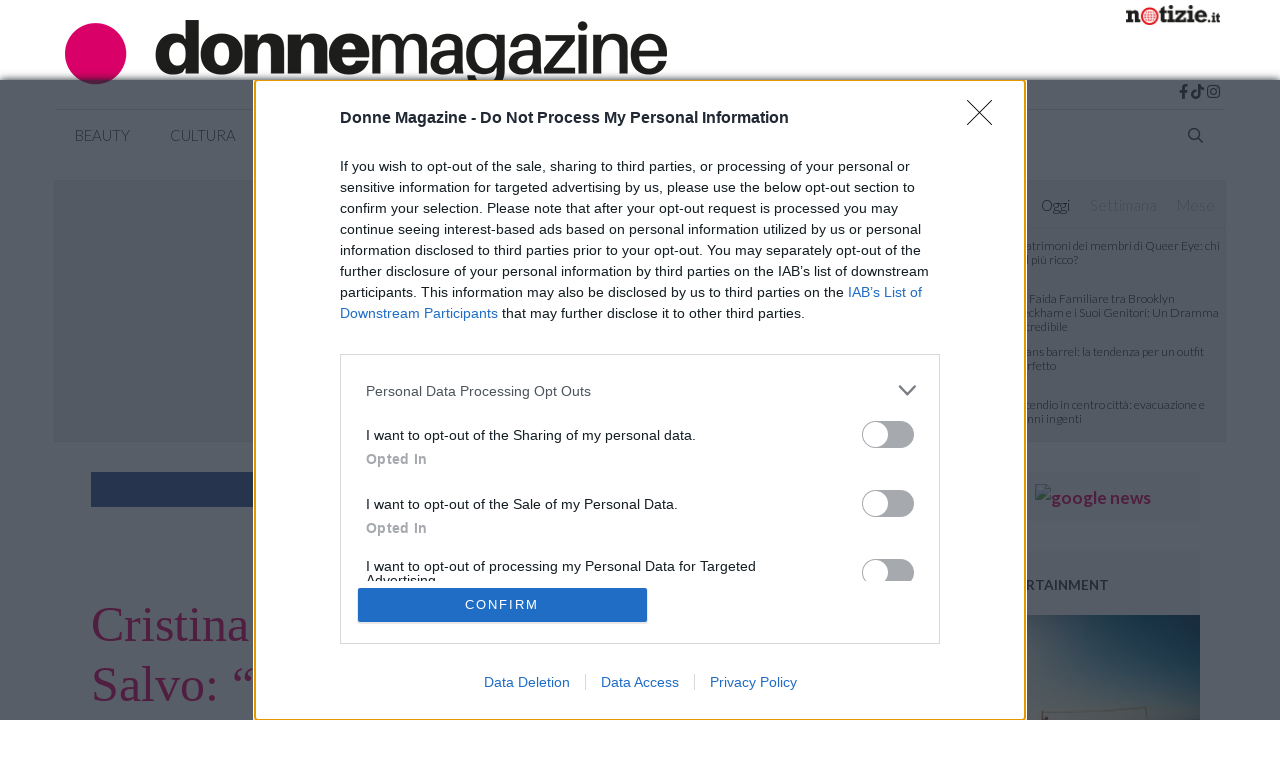

--- FILE ---
content_type: text/html; charset=UTF-8
request_url: https://www.donnemagazine.it/cristina-plevani-salvo-squalifica/
body_size: 27461
content:
<!DOCTYPE html>
<html lang="it-IT">
<head>
	<meta charset="UTF-8">
	<link rel="profile" href="https://gmpg.org/xfn/11">
	<title>Cristina Plevani difende Salvo dopo la squalifica | Donne Magazine</title>

<!-- Google Tag Manager for WordPress by gtm4wp.com -->
<script data-cfasync="false" data-pagespeed-no-defer>
	var gtm4wp_datalayer_name = "dataLayer";
	var dataLayer = dataLayer || [];
</script>
<!-- End Google Tag Manager for WordPress by gtm4wp.com -->
<!-- This site is optimized with the Yoast SEO plugin v13.5 - https://yoast.com/wordpress/plugins/seo/ -->
<meta name="description" content="Cristina Plevani ha continuato a difendere Salvo Veneziano anche dopo la squalifica, eppure anche l&#039;ex vincitrice del GF non può giustificarlo del tutto."/>
<meta name="robots" content="max-snippet:-1,max-image-preview:large,max-video-preview:-1"/>
<link rel="canonical" href="https://www.donnemagazine.it/cristina-plevani-salvo-squalifica/" />
<meta property="og:locale" content="it_IT" />
<meta property="og:type" content="article" />
<meta property="og:title" content="Cristina Plevani difende Salvo dopo la squalifica | Donne Magazine" />
<meta property="og:description" content="Cristina Plevani ha continuato a difendere Salvo Veneziano anche dopo la squalifica, eppure anche l&#039;ex vincitrice del GF non può giustificarlo del tutto." />
<meta property="og:url" content="https://www.donnemagazine.it/cristina-plevani-salvo-squalifica/" />
<meta property="og:site_name" content="Donne Magazine" />
<meta property="article:tag" content="Grande Fratello Vip" />
<meta property="article:section" content="Entertainment" />
<meta property="article:published_time" content="2020-01-14T15:57:23+00:00" />
<meta property="article:modified_time" content="2020-01-14T15:59:32+00:00" />
<meta property="og:updated_time" content="2020-01-14T15:59:32+00:00" />
<meta property="fb:app_id" content="1951402891814323" />
<meta property="og:image" content="https://www.donnemagazine.it/wp-content/uploads/2019/09/cristina-plevani.jpg" />
<meta property="og:image:secure_url" content="https://www.donnemagazine.it/wp-content/uploads/2019/09/cristina-plevani.jpg" />
<meta property="og:image:width" content="1210" />
<meta property="og:image:height" content="800" />
<!-- / Yoast SEO plugin. -->

<link rel="amphtml" href="https://www.donnemagazine.it/cristina-plevani-salvo-squalifica/amp/" /><link rel='dns-prefetch' href='//cdn.pushloop.io' />
<link rel='dns-prefetch' href='//fonts.googleapis.com' />
<link href='https://fonts.gstatic.com' crossorigin rel='preconnect' />
<link rel="alternate" type="application/rss+xml" title="Donne Magazine &raquo; Feed" href="https://www.donnemagazine.it/feed/" />
<link rel='stylesheet' id='generate-fonts-css'  href='//fonts.googleapis.com/css?family=Lato:100,100italic,300,300italic,regular,italic,700,700italic,900,900italic&#038;display=swap' media='all' />
<link rel='stylesheet' id='wp-block-library-css'  href='https://www.donnemagazine.it/wp-includes/css/dist/block-library/style.min.css?ver=5.3.14' media='all' />
<link rel='stylesheet' id='proofreading-css'  href='https://www.donnemagazine.it/wp-content/plugins/proofreading/public/css/proofreading-public.css?ver=1.0.7' media='all' />
<link rel='stylesheet' id='wp-show-posts-css'  href='https://www.donnemagazine.it/wp-content/plugins/wp-show-posts/css/wp-show-posts-min.css?ver=1.1.3' media='all' />
<link rel='stylesheet' id='parent-style-css'  href='https://www.donnemagazine.it/wp-content/themes/generatepress/style.css?ver=5.3.14' media='all' />
<link rel='stylesheet' id='generate-style-css'  href='https://www.donnemagazine.it/wp-content/themes/generatepress/assets/css/all.min.css?ver=3.0.2' media='all' />
<style id='generate-style-inline-css'>
body{background-color:#ffffff;color:#3a3a3a;}a{color:#da0066;}a:hover, a:focus, a:active{color:#000000;}body .grid-container{max-width:1170px;}.wp-block-group__inner-container{max-width:1170px;margin-left:auto;margin-right:auto;}.generate-back-to-top{font-size:20px;border-radius:3px;position:fixed;bottom:30px;right:30px;line-height:40px;width:40px;text-align:center;z-index:10;transition:opacity 300ms ease-in-out;}.navigation-search{position:absolute;left:-99999px;pointer-events:none;visibility:hidden;z-index:20;width:100%;top:0;transition:opacity 100ms ease-in-out;opacity:0;}.navigation-search.nav-search-active{left:0;right:0;pointer-events:auto;visibility:visible;opacity:1;}.navigation-search input[type="search"]{outline:0;border:0;vertical-align:bottom;line-height:1;opacity:0.9;width:100%;z-index:20;border-radius:0;-webkit-appearance:none;height:60px;}.navigation-search input::-ms-clear{display:none;width:0;height:0;}.navigation-search input::-ms-reveal{display:none;width:0;height:0;}.navigation-search input::-webkit-search-decoration, .navigation-search input::-webkit-search-cancel-button, .navigation-search input::-webkit-search-results-button, .navigation-search input::-webkit-search-results-decoration{display:none;}.main-navigation li.search-item{z-index:21;}li.search-item.active{transition:opacity 100ms ease-in-out;}.nav-left-sidebar .main-navigation li.search-item.active,.nav-right-sidebar .main-navigation li.search-item.active{width:auto;display:inline-block;float:right;}.gen-sidebar-nav .navigation-search{top:auto;bottom:0;}body, button, input, select, textarea{font-family:"Lato", sans-serif;font-weight:300;}body{line-height:1.6;}.entry-content > [class*="wp-block-"]:not(:last-child){margin-bottom:1.5em;}.main-title{text-transform:uppercase;font-size:28px;}.main-navigation a, .menu-toggle{font-weight:300;text-transform:uppercase;}.main-navigation .main-nav ul ul li a{font-size:14px;}.widget-title{font-family:"Lato", sans-serif;font-weight:500;text-transform:uppercase;}.sidebar .widget, .footer-widgets .widget{font-size:17px;}button:not(.menu-toggle),html input[type="button"],input[type="reset"],input[type="submit"],.button,.wp-block-button .wp-block-button__link{font-weight:500;text-transform:uppercase;font-size:14px;}h1{font-family:Georgia, Times New Roman, Times, serif;font-size:50px;}h2{font-family:Georgia, Times New Roman, Times, serif;font-size:30px;}h3{font-family:Georgia, Times New Roman, Times, serif;font-size:24px;}h4{font-weight:700;font-size:18px;}h5{font-size:inherit;}@media (max-width:768px){.main-title{font-size:30px;}h1{font-size:30px;}h2{font-size:24px;}}.top-bar{background-color:#000000;color:#ffffff;}.top-bar a{color:#ffffff;}.top-bar a:hover{color:#303030;}.site-header{background-color:#ffffff;color:#3a3a3a;}.site-header a{color:#3a3a3a;}.main-title a,.main-title a:hover{color:#222222;}.site-description{color:#757575;}.mobile-menu-control-wrapper .menu-toggle,.mobile-menu-control-wrapper .menu-toggle:hover,.mobile-menu-control-wrapper .menu-toggle:focus,.has-inline-mobile-toggle #site-navigation.toggled{background-color:rgba(0, 0, 0, 0.02);}.main-navigation,.main-navigation ul ul{background-color:#ffffff;}.main-navigation .main-nav ul li a,.menu-toggle, .main-navigation .menu-bar-items{color:#3a3a3a;}.main-navigation .main-nav ul li:hover > a,.main-navigation .main-nav ul li:focus > a, .main-navigation .main-nav ul li.sfHover > a, .main-navigation .menu-bar-item:hover > a, .main-navigation .menu-bar-item.sfHover > a{color:#3a3a3a;background-color:rgba(255,84,129,0);}button.menu-toggle:hover,button.menu-toggle:focus,.main-navigation .mobile-bar-items a,.main-navigation .mobile-bar-items a:hover,.main-navigation .mobile-bar-items a:focus{color:#3a3a3a;}.main-navigation .main-nav ul li[class*="current-menu-"] > a{color:#3a3a3a;background-color:rgba(63,63,63,0);}.main-navigation .main-nav ul li[class*="current-menu-"] > a:hover,.main-navigation .main-nav ul li[class*="current-menu-"].sfHover > a{color:#3a3a3a;background-color:rgba(63,63,63,0);}.navigation-search input[type="search"],.navigation-search input[type="search"]:active, .navigation-search input[type="search"]:focus, .main-navigation .main-nav ul li.search-item.active > a, .main-navigation .menu-bar-items .search-item.active > a{color:#3a3a3a;background-color:rgba(255,84,129,0);}.main-navigation ul ul{background-color:#3a3a3a;}.main-navigation .main-nav ul ul li a{color:#ffffff;}.main-navigation .main-nav ul ul li:hover > a,.main-navigation .main-nav ul ul li:focus > a,.main-navigation .main-nav ul ul li.sfHover > a{color:#ffffff;background-color:#4f4f4f;}.main-navigation .main-nav ul ul li[class*="current-menu-"] > a{color:#ffffff;background-color:#4f4f4f;}.main-navigation .main-nav ul ul li[class*="current-menu-"] > a:hover,.main-navigation .main-nav ul ul li[class*="current-menu-"].sfHover > a{color:#ffffff;background-color:#4f4f4f;}.separate-containers .inside-article, .separate-containers .comments-area, .separate-containers .page-header, .one-container .container, .separate-containers .paging-navigation, .inside-page-header{background-color:#ffffff;}.inside-article a,.paging-navigation a,.comments-area a,.page-header a{color:#da0066;}.inside-article a:hover,.paging-navigation a:hover,.comments-area a:hover,.page-header a:hover{color:#da0066;}.entry-header h1,.page-header h1{color:#da0066;}.entry-title a{color:#000000;}.entry-title a:hover{color:#000000;}.entry-meta{color:#595959;}.entry-meta a{color:#595959;}.entry-meta a:hover{color:#222222;}h2{color:#222222;}.sidebar .widget{background-color:#f4f6f7;}.sidebar .widget a{color:#da0066;}.sidebar .widget .widget-title{color:#3a3a3a;}.footer-widgets{color:#aaaaaa;background-color:#2a2a2a;}.footer-widgets a{color:#ffffff;}.footer-widgets a:hover{color:#aaaaaa;}.footer-widgets .widget-title{color:#da0066;}.site-info{color:#aaaaaa;background-color:#2a2a2a;}.site-info a{color:#ffffff;}.site-info a:hover{color:#606060;}.footer-bar .widget_nav_menu .current-menu-item a{color:#606060;}input[type="text"],input[type="email"],input[type="url"],input[type="password"],input[type="search"],input[type="tel"],input[type="number"],textarea,select{color:#666666;background-color:#fafafa;border-color:#cccccc;}input[type="text"]:focus,input[type="email"]:focus,input[type="url"]:focus,input[type="password"]:focus,input[type="search"]:focus,input[type="tel"]:focus,input[type="number"]:focus,textarea:focus,select:focus{color:#666666;background-color:#ffffff;border-color:#da0066;}button,html input[type="button"],input[type="reset"],input[type="submit"],a.button,a.wp-block-button__link:not(.has-background){color:#ffffff;background-color:#da0066;}button:hover,html input[type="button"]:hover,input[type="reset"]:hover,input[type="submit"]:hover,a.button:hover,button:focus,html input[type="button"]:focus,input[type="reset"]:focus,input[type="submit"]:focus,a.button:focus,a.wp-block-button__link:not(.has-background):active,a.wp-block-button__link:not(.has-background):focus,a.wp-block-button__link:not(.has-background):hover{color:#da0066;background-color:#ffffff;}a.generate-back-to-top{background-color:rgba( 0,0,0,0.4 );color:#ffffff;}a.generate-back-to-top:hover,a.generate-back-to-top:focus{background-color:rgba( 0,0,0,0.6 );color:#ffffff;}@media (max-width: 1025px){.main-navigation .menu-bar-item:hover > a, .main-navigation .menu-bar-item.sfHover > a{background:none;color:#3a3a3a;}}.inside-top-bar{padding:10px;}.inside-header{padding:20px 10px 20px 10px;}.separate-containers .inside-article, .separate-containers .comments-area, .separate-containers .page-header, .separate-containers .paging-navigation, .one-container .site-content, .inside-page-header, .wp-block-group__inner-container{padding:0px 0px 60px 0px;}.entry-content .alignwide, body:not(.no-sidebar) .entry-content .alignfull{margin-left:-0px;width:calc(100% + 0px);max-width:calc(100% + 0px);}.one-container.right-sidebar .site-main,.one-container.both-right .site-main{margin-right:0px;}.one-container.left-sidebar .site-main,.one-container.both-left .site-main{margin-left:0px;}.one-container.both-sidebars .site-main{margin:0px;}.separate-containers .widget, .separate-containers .site-main > *, .separate-containers .page-header, .widget-area .main-navigation{margin-bottom:30px;}.separate-containers .site-main{margin:30px;}.both-right.separate-containers .inside-left-sidebar{margin-right:15px;}.both-right.separate-containers .inside-right-sidebar{margin-left:15px;}.both-left.separate-containers .inside-left-sidebar{margin-right:15px;}.both-left.separate-containers .inside-right-sidebar{margin-left:15px;}.separate-containers .page-header-image, .separate-containers .page-header-contained, .separate-containers .page-header-image-single, .separate-containers .page-header-content-single{margin-top:30px;}.separate-containers .inside-right-sidebar, .separate-containers .inside-left-sidebar{margin-top:30px;margin-bottom:30px;}.main-navigation .main-nav ul li a,.menu-toggle,.main-navigation .mobile-bar-items a{line-height:50px;}.navigation-search input[type="search"]{height:50px;}.rtl .menu-item-has-children .dropdown-menu-toggle{padding-left:20px;}.rtl .main-navigation .main-nav ul li.menu-item-has-children > a{padding-right:20px;}.widget-area .widget{padding:10px 0px 10px 0px;}.footer-widgets{padding:10px 40px 10px 40px;}.site-info{padding:10px 20px 10px 20px;}@media (max-width:768px){.separate-containers .inside-article, .separate-containers .comments-area, .separate-containers .page-header, .separate-containers .paging-navigation, .one-container .site-content, .inside-page-header, .wp-block-group__inner-container{padding:20px;}.site-info{padding-right:10px;padding-left:10px;}.entry-content .alignwide, body:not(.no-sidebar) .entry-content .alignfull{margin-left:-20px;width:calc(100% + 40px);max-width:calc(100% + 40px);}}@media (max-width: 1025px){.main-navigation .menu-toggle,.main-navigation .mobile-bar-items,.sidebar-nav-mobile:not(#sticky-placeholder){display:block;}.main-navigation ul,.gen-sidebar-nav{display:none;}[class*="nav-float-"] .site-header .inside-header > *{float:none;clear:both;}}
.navigation-branding .main-title{font-weight:bold;text-transform:uppercase;font-size:28px;}@media (max-width: 1025px){.navigation-branding .main-title{font-size:30px;}}
.main-navigation .main-nav ul li a,.menu-toggle,.main-navigation .mobile-bar-items a{transition: line-height 300ms ease}.main-navigation.toggled .main-nav > ul{background-color: #ffffff}
</style>
<link rel='stylesheet' id='generate-font-icons-css'  href='https://www.donnemagazine.it/wp-content/themes/generatepress/assets/css/components/font-icons.min.css?ver=3.0.2' media='all' />
<link rel='stylesheet' id='generate-child-css'  href='https://www.donnemagazine.it/wp-content/themes/generatepress_child/style.css?ver=1717511867' media='all' />
<link rel='stylesheet' id='recent-posts-widget-with-thumbnails-public-style-css'  href='https://www.donnemagazine.it/wp-content/plugins/recent-posts-widget-with-thumbnails/public.css?ver=7.0.1' media='all' />
<link rel='stylesheet' id='generate-blog-images-css'  href='https://www.donnemagazine.it/wp-content/plugins/gp-premium/blog/functions/css/featured-images.min.css?ver=1.12.2' media='all' />
<link rel='stylesheet' id='generate-sticky-css'  href='https://www.donnemagazine.it/wp-content/plugins/gp-premium/menu-plus/functions/css/sticky.min.css?ver=1.12.2' media='all' />
<link rel='stylesheet' id='generate-offside-css'  href='https://www.donnemagazine.it/wp-content/plugins/gp-premium/menu-plus/functions/css/offside.min.css?ver=1.12.2' media='all' />
<style id='generate-offside-inline-css'>
.slideout-navigation.main-navigation{background-color:#fbfbfb;}.slideout-navigation.main-navigation .main-nav ul li a{color:#3a3a3a;font-weight:normal;text-transform:none;}.slideout-navigation.main-navigation .main-nav ul li:hover > a,.slideout-navigation.main-navigation .main-nav ul li:focus > a,.slideout-navigation.main-navigation .main-nav ul li.sfHover > a{color:#fbfbfb;background-color:#3a3a3c;}.slideout-navigation.main-navigation .main-nav ul li[class*="current-menu-"] > a, .slideout-navigation.main-navigation .main-nav ul li[class*="current-menu-"] > a:hover,.slideout-navigation.main-navigation .main-nav ul li[class*="current-menu-"].sfHover > a{color:#fbfbfb;background-color:#3a3a3c;}.slideout-navigation, .slideout-navigation a{color:#3a3a3a;}.slideout-navigation button.slideout-exit{color:#3a3a3a;padding-left:20px;padding-right:20px;}.slideout-navigation .dropdown-menu-toggle:before{content:"\f107";}.slideout-navigation .sfHover > a .dropdown-menu-toggle:before{content:"\f106";}
</style>
<link rel='stylesheet' id='gp-premium-icons-css'  href='https://www.donnemagazine.it/wp-content/plugins/gp-premium/general/icons/icons.min.css?ver=1.12.2' media='all' />
<link rel='stylesheet' id='generate-navigation-branding-css'  href='https://www.donnemagazine.it/wp-content/plugins/gp-premium/menu-plus/functions/css/navigation-branding.min.css?ver=1.12.2' media='all' />
<style id='generate-navigation-branding-inline-css'>
.main-navigation .sticky-navigation-logo, .main-navigation.navigation-stick .site-logo:not(.mobile-header-logo){display:none;}.main-navigation.navigation-stick .sticky-navigation-logo{display:block;}.navigation-branding img, .site-logo.mobile-header-logo img{height:50px;width:auto;}.navigation-branding .main-title{line-height:50px;}@media (max-width: 1180px){#site-navigation .navigation-branding, #sticky-navigation .navigation-branding{margin-left:10px;}}@media (max-width: 1025px){.main-navigation:not(.slideout-navigation) .main-nav{-ms-flex:0 0 100%;flex:0 0 100%;}.main-navigation:not(.slideout-navigation) .inside-navigation{-ms-flex-wrap:wrap;flex-wrap:wrap;display:-webkit-box;display:-ms-flexbox;display:flex;}.nav-aligned-center .navigation-branding, .nav-aligned-left .navigation-branding{margin-right:auto;}.nav-aligned-center  .main-navigation.has-branding:not(.slideout-navigation) .inside-navigation .main-nav,.nav-aligned-center  .main-navigation.has-sticky-branding.navigation-stick .inside-navigation .main-nav,.nav-aligned-left  .main-navigation.has-branding:not(.slideout-navigation) .inside-navigation .main-nav,.nav-aligned-left  .main-navigation.has-sticky-branding.navigation-stick .inside-navigation .main-nav{margin-right:0px;}}
</style>
<script src='https://www.donnemagazine.it/wp-includes/js/jquery/jquery.js?ver=1.12.4-wp'></script>
<script src='https://www.donnemagazine.it/wp-includes/js/jquery/jquery-migrate.min.js?ver=1.4.1'></script>
<script src='https://www.donnemagazine.it/wp-content/plugins/fb-big-share-buttons/assets/js/code.js?ver=1.5'></script>
<script src='https://www.donnemagazine.it/wp-content/plugins/most-read-fb/assets/js/ui-basic.js?ver=1.3.8'></script>
<script>
var userSettings = {"url":"\/","uid":"0","time":"1769014963","secure":"1"};
</script>
<script src='https://www.donnemagazine.it/wp-includes/js/utils.min.js?ver=5.3.14'></script>
<script src='https://www.donnemagazine.it/wp-content/plugins/proofreading/public/js/proofreading-public.js?ver=1.0.7'></script>
<script src='https://cdn.pushloop.io/code/sdk/?code=donnemagazineit&#038;site_id=248&#038;tpl=tpl_0&#038;script_prefix=https%3A%2F%2Fcdn.pushloop.io&#038;swLocalPath=https%3A%2F%2Fwww.donnemagazine.it%2Fwp-content%2Fplugins%2Fpushloop%2Fjs%2Fpushloop_sw.js&#038;type=wordpress&#038;ver=1.4.11'></script>
<link rel='https://api.w.org/' href='https://www.donnemagazine.it/wp-json/' />
<link rel="wlwmanifest" type="application/wlwmanifest+xml" href="https://www.donnemagazine.it/wp-includes/wlwmanifest.xml" /> 
<script type="application/ld+json">{"@context":"https:\/\/schema.org","@type":"NewsArticle","mainEntityOfPage":{"@type":"WebPage","@id":"https:\/\/www.donnemagazine.it\/cristina-plevani-salvo-squalifica\/","speakable":{"@type":"SpeakableSpecification","cssSelector":[".entry-title",".excerpt"]}},"url":"https:\/\/www.donnemagazine.it\/cristina-plevani-salvo-squalifica\/","headline":"Cristina Plevani difende Salvo dopo la squalifica ","image":"https:\/\/www.donnemagazine.it\/wp-content\/uploads\/2019\/09\/cristina-plevani.jpg","datePublished":"2020-01-14T16:57:23+01:00","dateModified":"2020-01-14T16:59:32+01:00","author":{"@type":"Person","name":"Olga Luce","email":"olga.luce@live.it"},"publisher":{"@type":"NewsMediaOrganization","name":"Donne magazine","logo":{"@type":"ImageObject","url":"https:\/\/www.donnemagazine.it\/wp-content\/uploads\/2023\/01\/logo-donnemagazine-600x60-1.png","width":600,"height":60}},"description":"Cristina Plevani continua a difendere Salvo Veneziano: le sue dichiarazioni rimangono fuori dal coro dei social"}</script> <!-- n1refdx not in categories --><script>document.createElement( "picture" );if(!window.HTMLPictureElement && document.addEventListener) {window.addEventListener("DOMContentLoaded", function() {var s = document.createElement("script");s.src = "https://www.donnemagazine.it/wp-content/plugins/webp-express/js/picturefill.min.js";document.body.appendChild(s);});}</script>
<!-- Google Tag Manager for WordPress by gtm4wp.com -->
<!-- GTM Container placement set to automatic -->
<script data-cfasync="false" data-pagespeed-no-defer type="text/javascript">
	var dataLayer_content = {"pageTitle":"Cristina Plevani difende Salvo dopo la squalifica | Donne Magazine","pagePostType":"post","pagePostType2":"single-post","pageCategory":["entertainment"],"pageAttributes":["grande-fratello-vip"],"pagePostAuthor":"Olga Luce","pagePostDate":"14\/01\/2020","pagePostDateYear":"2020","pagePostDateMonth":"01","pagePostDateDay":"14","pagePostDateDayName":"martedì","pagePostDateHour":"16","pagePostDateMinute":"57","pagePostDateIso":"2020-01-14T16:57:23+01:00","pagePostDateUnix":1579021043,"siteName":"Donne Magazine","event":"Pageview"};
	dataLayer.push( dataLayer_content );
</script>
<script data-cfasync="false">
(function(w,d,s,l,i){w[l]=w[l]||[];w[l].push({'gtm.start':
new Date().getTime(),event:'gtm.js'});var f=d.getElementsByTagName(s)[0],
j=d.createElement(s),dl=l!='dataLayer'?'&l='+l:'';j.async=true;j.src=
'//www.googletagmanager.com/gtm.'+'js?id='+i+dl;f.parentNode.insertBefore(j,f);
})(window,document,'script','dataLayer','GTM-PCTP7GN');
</script>
<!-- End Google Tag Manager -->
<!-- End Google Tag Manager for WordPress by gtm4wp.com --><!-- ADOUT Client js -->
<script>
    // onpc replacement, can run only once
    function ads_core_onpc_execute(reason)
    {
        reason = reason || '';
        if (ads_core_onpc_execute.once) { // static var hack
            // already executed once!
            console.log('ads.core/ads_core_onpc_execute(' + reason + '): already executed.');
            return;
        }
        ads_core_onpc_execute.once = true;
        if ('undefined' === typeof jQuery) {
            console.log('ads.core/ads_core_onpc_execute(' + reason + '): jQuery not defined.');
            return;
        }
        console.log('ads.core/ads_core_onpc_execute(' + reason + '): replacing...');
        let replaced = 0;
        jQuery('.adv-onpc').each(function (i, DOMelem) {
            var $this = jQuery(this);
            $this.replaceWith(decodeURIComponent(atob($this.attr('data-b64'))));
            console.log('ads.core/ads_core_onpc_execute(' + reason + '): (' + $this.prop('tagName') + '#' + $this.attr('id') + ') ' + $this.attr('data-company') + ' ' + $this.attr('data-format'));
            replaced++;
        });
        console.log('ads.core/ads_core_onpc_execute(' + reason + '): ' + replaced + ' elements replaced!');
    } // ads_core_onpc_execute()
    // onpc activation by user scroll --- disabled per Adsense mess with CMP
//    if ('undefined' !== typeof jQuery) {
//        jQuery(document).one("scroll", function(e) {
//            ads_core_onpc_execute('scroll');
//        });
//    }
//    else {
//        console.log('ads.core: jQuery not defined.');
//    }
    // onpc activation after 5 seconds --- disabled per Adsense mess with CMP
//    window.setTimeout(function(){
//        ads_core_onpc_execute('timeout');
//    }, 5000);
</script>
<!-- ADEND -->
        	<link rel="apple-touch-icon" sizes="57x57" href="https://cdn.entiredigital.com/static/donnemagazine.it/favicon/apple-icon-57x57.png">
	<link rel="apple-touch-icon" sizes="60x60" href="https://cdn.entiredigital.com/static/donnemagazine.it/favicon/apple-icon-60x60.png">
	<link rel="apple-touch-icon" sizes="72x72" href="https://cdn.entiredigital.com/static/donnemagazine.it/favicon/apple-icon-72x72.png">
	<link rel="apple-touch-icon" sizes="76x76" href="https://cdn.entiredigital.com/static/donnemagazine.it/favicon/apple-icon-76x76.png">
	<link rel="apple-touch-icon" sizes="114x114" href="https://cdn.entiredigital.com/static/donnemagazine.it/favicon/apple-icon-114x114.png">
	<link rel="apple-touch-icon" sizes="120x120" href="https://cdn.entiredigital.com/static/donnemagazine.it/favicon/apple-icon-120x120.png">
	<link rel="apple-touch-icon" sizes="144x144" href="https://cdn.entiredigital.com/static/donnemagazine.it/favicon/apple-icon-144x144.png">
	<link rel="apple-touch-icon" sizes="152x152" href="https://cdn.entiredigital.com/static/donnemagazine.it/favicon/apple-icon-152x152.png">
	<link rel="apple-touch-icon" sizes="180x180" href="https://cdn.entiredigital.com/static/donnemagazine.it/favicon/apple-icon-180x180.png">
	<link rel="icon" type="image/png" sizes="192x192"  href="https://cdn.entiredigital.com/static/donnemagazine.it/favicon/android-icon-192x192.png">
	<link rel="icon" type="image/png" sizes="32x32" href="https://cdn.entiredigital.com/static/donnemagazine.it/favicon/favicon-32x32.png">
	<link rel="icon" type="image/png" sizes="96x96" href="https://cdn.entiredigital.com/static/donnemagazine.it/favicon/favicon-96x96.png">
	<link rel="icon" type="image/png" sizes="16x16" href="https://cdn.entiredigital.com/static/donnemagazine.it/favicon/favicon-16x16.png">
	<link rel="manifest" href="https://cdn.entiredigital.com/static/donnemagazine.it/favicon/manifest.json">
	<meta name="msapplication-TileColor" content="#ffffff">
	<meta name="msapplication-TileImage" content="https://cdn.entiredigital.com/static/donnemagazine.it/favicon/ms-icon-144x144.png">
	<meta name="theme-color" content="#ec008d">
	<!-- ADOUT quantcast cmp.all --><!-- InMobi Choice. Consent Manager Tag v3.0 (for TCF 2.2) -->
<script type="text/javascript" async=true>
(function() {
  var host = window.location.hostname;
  var element = document.createElement('script');
  var firstScript = document.getElementsByTagName('script')[0];
  var url = 'https://cmp.inmobi.com'
    .concat('/choice/', 'qsBtbGkzaJ_M0', '/', host, '/choice.js?tag_version=V3');
  var uspTries = 0;
  var uspTriesLimit = 3;
  element.async = true;
  element.type = 'text/javascript';
  element.src = url;

  firstScript.parentNode.insertBefore(element, firstScript);

  function makeStub() {
    var TCF_LOCATOR_NAME = '__tcfapiLocator';
    var queue = [];
    var win = window;
    var cmpFrame;

    function addFrame() {
      var doc = win.document;
      var otherCMP = !!(win.frames[TCF_LOCATOR_NAME]);

      if (!otherCMP) {
        if (doc.body) {
          var iframe = doc.createElement('iframe');

          iframe.style.cssText = 'display:none';
          iframe.name = TCF_LOCATOR_NAME;
          doc.body.appendChild(iframe);
        } else {
          setTimeout(addFrame, 5);
        }
      }
      return !otherCMP;
    }

    function tcfAPIHandler() {
      var gdprApplies;
      var args = arguments;

      if (!args.length) {
        return queue;
      } else if (args[0] === 'setGdprApplies') {
        if (
          args.length > 3 &&
          args[2] === 2 &&
          typeof args[3] === 'boolean'
        ) {
          gdprApplies = args[3];
          if (typeof args[2] === 'function') {
            args[2]('set', true);
          }
        }
      } else if (args[0] === 'ping') {
        var retr = {
          gdprApplies: gdprApplies,
          cmpLoaded: false,
          cmpStatus: 'stub'
        };

        if (typeof args[2] === 'function') {
          args[2](retr);
        }
      } else {
        if(args[0] === 'init' && typeof args[3] === 'object') {
          args[3] = Object.assign(args[3], { tag_version: 'V3' });
        }
        queue.push(args);
      }
    }

    function postMessageEventHandler(event) {
      var msgIsString = typeof event.data === 'string';
      var json = {};

      try {
        if (msgIsString) {
          json = JSON.parse(event.data);
        } else {
          json = event.data;
        }
      } catch (ignore) {}

      var payload = json.__tcfapiCall;

      if (payload) {
        window.__tcfapi(
          payload.command,
          payload.version,
          function(retValue, success) {
            var returnMsg = {
              __tcfapiReturn: {
                returnValue: retValue,
                success: success,
                callId: payload.callId
              }
            };
            if (msgIsString) {
              returnMsg = JSON.stringify(returnMsg);
            }
            if (event && event.source && event.source.postMessage) {
              event.source.postMessage(returnMsg, '*');
            }
          },
          payload.parameter
        );
      }
    }

    while (win) {
      try {
        if (win.frames[TCF_LOCATOR_NAME]) {
          cmpFrame = win;
          break;
        }
      } catch (ignore) {}

      if (win === window.top) {
        break;
      }
      win = win.parent;
    }
    if (!cmpFrame) {
      addFrame();
      win.__tcfapi = tcfAPIHandler;
      win.addEventListener('message', postMessageEventHandler, false);
    }
  };

  makeStub();

  function makeGppStub() {
    const CMP_ID = 10;
    const SUPPORTED_APIS = [
      '2:tcfeuv2',
      '6:uspv1',
      '7:usnatv1',
      '8:usca',
      '9:usvav1',
      '10:uscov1',
      '11:usutv1',
      '12:usctv1'
    ];

    window.__gpp_addFrame = function (n) {
      if (!window.frames[n]) {
        if (document.body) {
          var i = document.createElement("iframe");
          i.style.cssText = "display:none";
          i.name = n;
          document.body.appendChild(i);
        } else {
          window.setTimeout(window.__gpp_addFrame, 10, n);
        }
      }
    };
    window.__gpp_stub = function () {
      var b = arguments;
      __gpp.queue = __gpp.queue || [];
      __gpp.events = __gpp.events || [];

      if (!b.length || (b.length == 1 && b[0] == "queue")) {
        return __gpp.queue;
      }

      if (b.length == 1 && b[0] == "events") {
        return __gpp.events;
      }

      var cmd = b[0];
      var clb = b.length > 1 ? b[1] : null;
      var par = b.length > 2 ? b[2] : null;
      if (cmd === "ping") {
        clb(
          {
            gppVersion: "1.1", // must be “Version.Subversion”, current: “1.1”
            cmpStatus: "stub", // possible values: stub, loading, loaded, error
            cmpDisplayStatus: "hidden", // possible values: hidden, visible, disabled
            signalStatus: "not ready", // possible values: not ready, ready
            supportedAPIs: SUPPORTED_APIS, // list of supported APIs
            cmpId: CMP_ID, // IAB assigned CMP ID, may be 0 during stub/loading
            sectionList: [],
            applicableSections: [-1],
            gppString: "",
            parsedSections: {},
          },
          true
        );
      } else if (cmd === "addEventListener") {
        if (!("lastId" in __gpp)) {
          __gpp.lastId = 0;
        }
        __gpp.lastId++;
        var lnr = __gpp.lastId;
        __gpp.events.push({
          id: lnr,
          callback: clb,
          parameter: par,
        });
        clb(
          {
            eventName: "listenerRegistered",
            listenerId: lnr, // Registered ID of the listener
            data: true, // positive signal
            pingData: {
              gppVersion: "1.1", // must be “Version.Subversion”, current: “1.1”
              cmpStatus: "stub", // possible values: stub, loading, loaded, error
              cmpDisplayStatus: "hidden", // possible values: hidden, visible, disabled
              signalStatus: "not ready", // possible values: not ready, ready
              supportedAPIs: SUPPORTED_APIS, // list of supported APIs
              cmpId: CMP_ID, // list of supported APIs
              sectionList: [],
              applicableSections: [-1],
              gppString: "",
              parsedSections: {},
            },
          },
          true
        );
      } else if (cmd === "removeEventListener") {
        var success = false;
        for (var i = 0; i < __gpp.events.length; i++) {
          if (__gpp.events[i].id == par) {
            __gpp.events.splice(i, 1);
            success = true;
            break;
          }
        }
        clb(
          {
            eventName: "listenerRemoved",
            listenerId: par, // Registered ID of the listener
            data: success, // status info
            pingData: {
              gppVersion: "1.1", // must be “Version.Subversion”, current: “1.1”
              cmpStatus: "stub", // possible values: stub, loading, loaded, error
              cmpDisplayStatus: "hidden", // possible values: hidden, visible, disabled
              signalStatus: "not ready", // possible values: not ready, ready
              supportedAPIs: SUPPORTED_APIS, // list of supported APIs
              cmpId: CMP_ID, // CMP ID
              sectionList: [],
              applicableSections: [-1],
              gppString: "",
              parsedSections: {},
            },
          },
          true
        );
      } else if (cmd === "hasSection") {
        clb(false, true);
      } else if (cmd === "getSection" || cmd === "getField") {
        clb(null, true);
      }
      //queue all other commands
      else {
        __gpp.queue.push([].slice.apply(b));
      }
    };
    window.__gpp_msghandler = function (event) {
      var msgIsString = typeof event.data === "string";
      try {
        var json = msgIsString ? JSON.parse(event.data) : event.data;
      } catch (e) {
        var json = null;
      }
      if (typeof json === "object" && json !== null && "__gppCall" in json) {
        var i = json.__gppCall;
        window.__gpp(
          i.command,
          function (retValue, success) {
            var returnMsg = {
              __gppReturn: {
                returnValue: retValue,
                success: success,
                callId: i.callId,
              },
            };
            event.source.postMessage(msgIsString ? JSON.stringify(returnMsg) : returnMsg, "*");
          },
          "parameter" in i ? i.parameter : null,
          "version" in i ? i.version : "1.1"
        );
      }
    };
    if (!("__gpp" in window) || typeof window.__gpp !== "function") {
      window.__gpp = window.__gpp_stub;
      window.addEventListener("message", window.__gpp_msghandler, false);
      window.__gpp_addFrame("__gppLocator");
    }
  };

  makeGppStub();

  var uspStubFunction = function() {
    var arg = arguments;
    if (typeof window.__uspapi !== uspStubFunction) {
      setTimeout(function() {
        if (typeof window.__uspapi !== 'undefined') {
          window.__uspapi.apply(window.__uspapi, arg);
        }
      }, 500);
    }
  };

  var checkIfUspIsReady = function() {
    uspTries++;
    if (window.__uspapi === uspStubFunction && uspTries < uspTriesLimit) {
      console.warn('USP is not accessible');
    } else {
      clearInterval(uspInterval);
    }
  };

  if (typeof window.__uspapi === 'undefined') {
    window.__uspapi = uspStubFunction;
    var uspInterval = setInterval(checkIfUspIsReady, 6000);
  }
})();
</script>
<!-- End InMobi Choice. Consent Manager Tag v3.0 (for TCF 2.2) --><!-- ADEND --><!-- ADOUT seedtag setup.all --><script async src="https://t.seedtag.com/t/8084-6381-01.js"></script><!-- ADEND --><!-- ADOUT marfeel tracking.all --><script>
function e(e){var t=!(arguments.length>1&&void 0!==arguments[1])||arguments[1],c=document.createElement("script");c.src=e,t?c.type="module":(c.async=!0,c.type="text/javascript",c.setAttribute("nomodule",""));var n=document.getElementsByTagName("script")[0];n.parentNode.insertBefore(c,n)}function t(t,c,n){var a,o,r;null!==(a=t.marfeel)&&void 0!==a||(t.marfeel={}),null!==(o=(r=t.marfeel).cmd)&&void 0!==o||(r.cmd=[]),t.marfeel.config=n,t.marfeel.config.accountId=c;var i="https://sdk.mrf.io/statics";e("".concat(i,"/marfeel-sdk.js?id=").concat(c),!0),e("".concat(i,"/marfeel-sdk.es5.js?id=").concat(c),!1)}!function(e,c){var n=arguments.length>2&&void 0!==arguments[2]?arguments[2]:{};t(e,c,n)}(window,3158,{} /*config*/);
</script>
<script type="text/javascript">
window.top.optiload = window.top.optiload || {};
window.top.optiload.cmd = window.top.optiload.cmd || [];
window.top.optiload.cmd.push(function() {
	window.top.optiload.addEventListener("ready", function() {
		window.top.optiload.$("body").on("evoContentRevolutionChangedUrl", function() {
			window.marfeel.cmd.push(['compass', function(compass) {
				console.log('*** marfeel tracking *** ' + window.location.pathname);
				compass.trackNewPage();
			}]);
		});
	});
});
</script><!-- ADEND --><!-- ADOUT comscoretag setup.all --><script>
var cs_ucfr_value = '';
if (typeof(Cookies) !== 'undefined') {
    var ck_cookie_notice_accepted = Cookies.get('cookie_notice_accepted');
    if ('true' === ck_cookie_notice_accepted) {
        cs_ucfr_value = '1';
    }
}
</script>
<!-- Begin comScore Tag -->
<script>
  var _comscore = _comscore || [];
  _comscore.push({ c1: "2", c2: "28489313", cs_ucfr: cs_ucfr_value });
  (function() {
    var s = document.createElement("script"), el = document.getElementsByTagName("script")[0]; s.async = true;
    s.src = (document.location.protocol == "https:" ? "https://sb" : "http://b") + ".scorecardresearch.com/beacon.js";
    el.parentNode.insertBefore(s, el);
  })();
</script>
<noscript>
  <img src="https://sb.scorecardresearch.com/p?c1=2&c2=28489313&cv=2.0&cj=1" />
</noscript>
<!-- End comScore Tag --><!-- ADEND --><!-- ADOUT facebook pixel.all --><!-- Facebook Pixel Code -->
<script>
!function(f,b,e,v,n,t,s)
{if(f.fbq)return;n=f.fbq=function(){n.callMethod?
n.callMethod.apply(n,arguments):n.queue.push(arguments)};
if(!f._fbq)f._fbq=n;n.push=n;n.loaded=!0;n.version='2.0';
n.queue=[];t=b.createElement(e);t.async=!0;
t.src=v;s=b.getElementsByTagName(e)[0];
s.parentNode.insertBefore(t,s)}(window, document,'script',
'https://connect.facebook.net/en_US/fbevents.js');
fbq('init', '256397035824345');
fbq('track', 'PageView');
</script>
<noscript><img height="1" width="1" style="display:none"
src="https://www.facebook.com/tr?id=256397035824345&ev=PageView&noscript=1"
/></noscript>
<!-- End Facebook Pixel Code --><!-- ADEND --><!-- ADOUT utiq setup.all --><script type="text/javascript">
// Configurazione Utiq
window.Utiq ||= {};
window.Utiq.config = {
  customizationOptions: {
    websiteLogoUrl: "https://www.donnemagazine.it/wp-content/uploads/2023/01/logo-donnemagazine.png", // personalizzare
    buttons: {
      bodyColor: '#007bff',
      textColor: '#ffffff', 
      radius: 5,
    },
    contentTextColor: '#333333'
  }
};

// Integrazione con TCF API di Inmobi
(function() {
  var isUtiqLoaded = false;
  
  function loadUtiq() {
    if (isUtiqLoaded) return;
    isUtiqLoaded = true;
    
    const script = document.createElement("script");
    script.type = 'text/javascript';
    script.src = "https://utiq.donnemagazine.it/utiqLoader.js"; // personalizzare
    script.async = true;
    document.head.appendChild(script);
  }
  
  // Listener per eventi TCF
  function checkConsent(tcData) {
    if (tcData.eventStatus === 'tcloaded' || tcData.eventStatus === 'useractioncomplete') {
      // Verifica consenso per Purpose 1 (Store/access info) e Purpose 2 (Basic ads)
      if (tcData.purpose && tcData.purpose.consents) {
        var hasConsent1 = tcData.purpose.consents['1']; // Store and/or access information
        var hasConsent2 = tcData.purpose.consents['2']; // Select basic ads
   
        // Carica Utiq solo se ha consenso per entrambi i purpose
        if (hasConsent1 && hasConsent2) {
          loadUtiq();
        }
      }
    }
  }
  
  // Aspetta che __tcfapi sia disponibile
  function waitForTCF() {
    if (typeof window.__tcfapi === 'function') {
      // Aggiungi listener per cambiamenti di consenso
      window.__tcfapi('addEventListener', 2, checkConsent);
      
      // Controlla subito lo stato attuale
      window.__tcfapi('getTCData', 2, checkConsent);
    } else {
      setTimeout(waitForTCF, 100);
    }
  }
  
  // Avvia il controllo
  waitForTCF();
})();
</script><!-- ADEND --><!-- ADOUT __direct__ fontawesome.all --><script>
	(function(){
	let fa = document.createElement('link');
	fa.rel = 'stylesheet';
	fa.href = 'https://cdnjs.cloudflare.com/ajax/libs/font-awesome/5.14.0/css/all.min.css';
	fa.type = 'text/css';
	let q = document.getElementsByTagName('link')[0];
	q.parentNode.insertBefore(fa, q);
	})();
</script><!-- ADEND --><!-- ADOUT gam_lib setup.all --> <script>
        var AdHubDynamicPlaceholders = {
            enabled: true,             
            max_insert: 3,              
            min_paragraph_words: 70,    
            target_selector: '.entry-content',
            ad_unit_code: 'adhub-in-article',
            insert_after_paragraph: 1,  // Inizia dopo il 2° paragrafo
            paragraph_interval: 2,      // Ogni 3 paragrafi
            min_distance_from_start: 1, // Min 2 paragrafi dall'inizio
            placeholder_class: 'adhub-dynamic-placeholder',
            placeholder_style: 'margin: 30px 0; min-height: 250px;',
        };
    </script>
<script src="https://lib.adhubmedia.com/dist/donnemagazine.it/adhub-donnemagazine.it.min.js?v=261120251038" async></script><!-- ADEND --><meta name="viewport" content="width=device-width, initial-scale=1">		<style id="wp-custom-css">
			/* GeneratePress Site CSS */ /* Colors */
.main-navigation ul li:after {
    background-color: #ed008f;
}

.main-navigation .inside-navigation {
    border-top: 0.5px solid #d4d7d8;
}

.main-navigation, .main-navigation ul ul {
    background-color: #ffffff;
    position: relative;
}

.wpsp-card, .wpsp-card a, .wpsp-card .wp-show-posts-meta a, .wpsp-card .wp-show-posts-meta a:visited {
    color: #fff;
}
.navigation-search.nav-search-active {
	background-color: rgba(255,255,255,0.95);
	top: 100%;
}

/* Theme Global */
@media (min-width: 769px) {
    body {
        margin: 0 30px;
    }
}

body.single-post.no-sidebar .site-content {
    max-width: 720px;
    margin-left: auto;
    margin-right: auto;
}

/* Navigation */
.second-nav.grid-container {
    padding: 0;
}

@media (min-width: 769px) {
    .main-navigation ul li {
        position: relative;
    }

    .main-navigation ul li:after {
        content: '';
        position: absolute;
        height: 0;
        width: 100%;
        bottom: 0;
        left: 0;
        pointer-events: none;
        filter: hue-rotation(90deg);
        -webkit-filter: hue-rotation(90deg);
        -webkit-transition: height 0.35s ease;
        transition: height 0.35s ease;
    }

    .main-navigation ul li:hover:after, .main-navigation ul li.current-menu-item:after {
        height: 6px;
    }
}

/* Widgets */
.widget-title {
    margin: 1em 0;
    font-size: 0.8em !Important;
}

.widget .wp-show-posts article {
    margin-bottom: 0.5em !important;
}

.zero-padding {
    padding: 0 !important;
}

.widget.no-background {
    background-color: transparent;
}

/* Buttons */
button, html input[type="button"], input[type="reset"], input[type="submit"], a.button, a.button:visited, a.wp-block-button__link:not(.has-background) {
    pointer-events: initial !important;
    border-color: inherit;
    border: 1px solid;
}

/* Page Heros */
.page-hero.overlay {
    -webkit-box-shadow: inset 0px -180px 83px -15px rgba(0, 0, 0, 0.75);
    box-shadow: inset 0px -180px 83px -15px rgba(0, 0, 0, 0.75);
	position:relative;
}

.gradient-overlay {
    position: relative;
    z-index: -1;
}

.gradient-overlay:after {
    content: '';
    position: absolute;
    top: 0;
    right: 0;
    bottom: 0;
    left: 0;
    background: -webkit-gradient(linear, left top, left bottom, from(rgba(3, 89, 155, .5)), to(rgba(14, 161, 234, .6)));
    background: linear-gradient(rgba(3, 89, 155, .5), rgba(14, 161, 234, .6));
    z-index: -1;
}

/* Blog */
.generate-columns .inside-article {
    padding: 0 0 15px;
}

@media (max-width: 768px) {
    .generate-columns .inside-article>*:not(.post-image) {
        padding: 0 15px;
    }
}

.generate-columns-container article .inside-article .post-image {
    margin-bottom: 0.5em;
}

.generate-columns-container article .inside-article .entry-summary {
    margin-top: 0.5em;
    font-size: 0.8em;
}

.generate-columns-container article .entry-header, .wp-show-posts-entry-header {
    display: -webkit-box;
    display: -ms-flexbox;
    display: flex;
    -webkit-box-orient: vertical;
    -webkit-box-direction: reverse;
    -ms-flex-direction: column-reverse;
    flex-direction: column-reverse;
}

@media (min-width: 768px) {
.generate-columns-container article .entry-header .entry-title, .wp-show-posts article .wp-show-posts-entry-title {
    line-height: 2.5ex;
    height: 5ex;
    overflow: hidden;
    text-overflow: ellipsis;
}
}

.wp-show-posts .wp-show-posts-inner {
    overflow: hidden;
}

@media (min-width: 420px) {
.wpsp-align .wp-show-posts-image {
    margin-bottom: 0;
}
}
.wpsp-align .wp-show-posts-image a, .wpsp-align .wp-show-posts-image img {
    height: 100%;
}

.generate-columns-container article .inside-article img, .wp-show-posts-image img {
    -o-object-fit: cover !important;
    object-fit: cover !important;
}

/* WPSP Grids */
/* Single column align side image */
/* Add wpsp-align class to to WPSP List shortcode wrapper */
@media (min-width: 420px) {
    .wpsp-align .wp-show-posts-inner {
        display: -webkit-box;
        display: -ms-flexbox;
        display: flex;
    }

    .wpsp-align .wp-show-posts-inner>div {
        -webkit-box-flex: 1;
        -ms-flex: 1;
        flex: 1;
        display: -webkit-box;
        display: -ms-flexbox;
        display: flex;
        -webkit-box-orient: vertical;
        -webkit-box-direction: normal;
        -ms-flex-direction: column;
        flex-direction: column;
        -webkit-box-pack: center;
        -ms-flex-pack: center;
        justify-content: center;
    }
}

@media (max-width: 768px) and (min-width: 420px) {
    .wpsp-align .wp-show-posts-inner .wp-show-posts-image {
        margin-right: 1.5em;
    }
}

/* magazine Grid Golden Ratio 5 block standard */
/* Add wpsp-grid class to WPSP List shortcode wrapper */
@media (min-width: 600px) {
    .wpsp-grid .wp-show-posts {
        display: grid;
    }
}

@media (min-width: 900px) {
    .wpsp-grid .wp-show-posts {
        grid-template-columns: repeat(8, 1fr);
        grid-template-rows: 1fr auto;
    }

    .wpsp-grid .wp-show-posts article:first-child {
        grid-column: 1 / 5;
        grid-row: 1 / 4;
    }

    .wpsp-grid .wp-show-posts article:nth-child(2) {
        grid-column: 5 / end;
        grid-row: 1 / 2;
    }

    .wpsp-grid .wp-show-posts article:nth-child(3) {
        grid-column: 5 / 7;
        grid-row: 2 / 4;
    }

    .wpsp-grid .wp-show-posts article:nth-child(4) {
        grid-column: 7 / end;
        grid-row: 2 / 4;
    }
}

@media (max-width: 899px) and (min-width: 600px) {
    .wpsp-grid .wp-show-posts article {
        grid-column: span 4;
    }

    .wpsp-grid .wp-show-posts article:nth-child(3), .wpsp-grid .wp-show-posts article:nth-child(4) {
        grid-row: 3;
        grid-column: span 2;
    }
}

.wpsp-grid article:not(:first-child) .wp-show-posts-image a img {
    height: 250px;
    width: 100%;
    -o-object-fit: cover;
    object-fit: cover;
}

.wpsp-grid article:first-child .wp-show-posts-image a img {
    height: 500px;
    width: 100%;
    -o-object-fit: cover;
    object-fit: cover;
}

.wpsp-grid article:not(:first-child) .wp-show-posts-entry-summary, .wpsp-grid article:not(:first-child) .wp-show-posts-entry-meta-below-post, .wpsp-grid article:not(:first-child) .wpsp-read-more {
    display: none;
}

/* WPSP Card Styling */
/* Add wpsp-card class to WPSP List shortcode wrapper */
.wpsp-card .wp-show-posts-meta a, .wpsp-card .wp-show-posts-meta a:visited {
    font-size: 1em;
    font-weight: 500;
    text-transform: uppercase;
}

:not(.widget).wpsp-card .wp-show-posts article, .wpsp-card .wp-show-posts-image {
    margin-bottom: 0 !important;
}

.wpsp-card .wp-show-posts-inner {
    position: relative;
    -webkit-box-sizing: border-box;
    box-sizing: border-box;
}

.wpsp-card .wpsp-content-wrap {
    position: absolute;
    bottom: 0;
    left: 0;
    right: 0;
    padding: 5% 8%;
    -webkit-box-sizing: border-box;
    box-sizing: border-box;
    background-color: rgba(0, 0, 0, 0.35);
    background: -webkit-gradient(linear, left bottom, left top, color-stop(30%, rgba(80, 50, 50, 0.5)), to(rgba(0, 0, 0, 0)));
    background: linear-gradient(0deg, rgba(80, 50, 50, 0.5) 30%, rgba(0, 0, 0, 0) 100%);
    pointer-events: none;
}

.wpsp-card article {
    position: relative;
    overflow: hidden;
}

.wpsp-card article, .wpsp-card article .wp-show-posts-image img {
    -webkit-backface-visibility: hidden;
    -webkit-transition: 0.3s all ease;
    transition: 0.3s all ease;
}

.wpsp-card article:hover .wp-show-posts-image img {
    -webkit-transform: scale(1.1);
    transform: scale(1.1);
    -webkit-transition: 0.3s all ease;
    transition: 0.3s all ease;
}

/* Post Navigation */
#post-nav a {
    -webkit-box-flex: 1;
    -ms-flex: 1 0 50%;
    flex: 1 0 50%;
    -webkit-box-sizing: border-box;
    box-sizing: border-box;
}

@media (max-width: 768px) {
    #post-nav a {
        -webkit-box-flex: 1;
        -ms-flex: 1 0 100%;
        flex: 1 0 100%;
    }
}

#post-nav, #post-nav .post-nav-wrap {
    display: -webkit-box;
    display: -ms-flexbox;
    display: flex;
    -webkit-box-sizing: border-box;
    box-sizing: border-box;
}

#post-nav {
    -ms-flex-wrap: wrap;
    flex-wrap: wrap;
    margin-top: 60px;
}

#post-nav .post-nav-wrap {
    background-size: cover !important;
    background-position: center center !important;
    min-height: 120px;
    height: 100%;
    padding: calc(6% + 1em) 5%;
    -webkit-box-shadow: inset 0 -50px 70px 20px rgba(0, 0, 0, 0.5);
    box-shadow: inset 0 -50px 70px 20px rgba(0, 0, 0, 0.5);
    -webkit-transition: -webkit-box-shadow 500ms;
    transition: -webkit-box-shadow 500ms;
    transition: box-shadow 500ms;
    transition: box-shadow 500ms, -webkit-box-shadow 500ms;
    position: relative;
	box-sizing: border-box;
}

#post-nav .post-nav-wrap:hover {
    -webkit-box-shadow: inset 0 -90px 70px 20px rgba(0, 0, 0, 0.5);
    box-shadow: inset 0 -90px 70px 20px rgba(0, 0, 0, 0.5);
}

.post-nav-wrap>* {
    color: #fff;
}

.post-nav-date {
    font-size: 0.9em;
}

.post-nav-title {
    margin: 5px 0 !important;
}

.post-nav {
  /*  min-width: 60px;*/
    position: absolute;
    top: 0;
    border-radius: 0 0 2px 0;
}

.post-nav:first-child {
    left: 0;
}

.post-nav:last-child {
    right: 0;
}

.post-nav {
    padding: 6px 12px;
    border-radius: 3px;
    font-size: 0.7em;
    text-transform: uppercase;
    background-color: #ff1956;
    color: #fff !important;
}

.header-widget .lsi-social-icons li {
	margin-bottom: 0 !important;
}

body .happyforms-flex {
	padding: 0;
} /* End GeneratePress Site CSS */

.after-main-content-wrapper > a[class^="year-"] { display:inline-block; margin-right: 5px; }		</style>
		</head>

<body class="post-template-default single single-post postid-112778 single-format-standard wp-custom-logo wp-embed-responsive post-image-below-header post-image-aligned-center slideout-enabled slideout-mobile sticky-menu-fade sticky-enabled mobile-sticky-menu right-sidebar nav-below-header separate-containers contained-header active-footer-widgets-2 nav-search-enabled nav-aligned-left header-aligned-left dropdown-hover featured-image-active" itemtype="https://schema.org/Blog" itemscope>
	<script>
  window.fbAsyncInit = function() {
    var fbss_appid = '727296620723872';
    FB.init({
      appId            : '727296620723872',
      autoLogAppEvents : true,
      xfbml            : true,
      version          : 'v3.3'
    });
      };
</script>
<script async defer src="https://connect.facebook.net/it_IT/sdk.js"></script>
		
<!-- GTM Container placement set to automatic -->
<!-- Google Tag Manager (noscript) -->
				<noscript><iframe src="https://www.googletagmanager.com/ns.html?id=GTM-PCTP7GN" height="0" width="0" style="display:none;visibility:hidden" aria-hidden="true"></iframe></noscript>
<!-- End Google Tag Manager (noscript) -->
<!-- GTM Container placement set to automatic -->
<!-- Google Tag Manager (noscript) -->
<!-- End Google Tag Manager (noscript) --><!-- ADOUT gam_lib sticky-bottom.all --><div id="player3" data-adhub-video="sticky-right" data-width="300px"></div> <!-- ADEND --><!-- ADOUT audioboost player.all --><script id="speakup-player-script" src="https://cdn.speakup.ai/loader.speakup.min.js" data-lang="it" data-layout="boxed-small" data-theme="black-white" async></script><!-- ADEND -->
<!-- GTM Container placement set to automatic -->
<!-- Google Tag Manager (noscript) -->
<!-- End Google Tag Manager (noscript) --><a class="screen-reader-text skip-link" href="#content" title="Vai al contenuto">Vai al contenuto</a>		<header id="masthead" class="site-header grid-container grid-parent" itemtype="https://schema.org/WPHeader" itemscope>
			<div class="inside-header grid-container grid-parent">
					<div class="ntz-heading">
		<a href="https://www.notizie.it/" title="Notizie.it"><img class="lazy" src="https://cdn.entiredigital.com/static/notizie.it/images/logo-header-big-2.png" width="94" height="20" alt="Notizie.it logo"></a>
	</div>
	<div class="social-icons">
		<a href="https://www.facebook.com/Beyouita" rel="external nofollow"><i class="fab fa-sm fa-facebook-f"></i></a>
		<a href="https://www.tiktok.com/@beyou_ita" rel="external nofollow"><i class="fab fa-sm fa-tiktok"></i></a>
		<a href="https://instagram.com/beyou_ita" rel="external nofollow"><i class="fab fa-sm fa-instagram"></i></a>
	</div>
	<div class="site-logo">
					<a href="https://www.donnemagazine.it/" title="Donne Magazine" rel="home">
						<picture><source srcset="https://www.donnemagazine.it/wp-content/uploads/2023/01/logo-donnemagazine.png.webp" type="image/webp"><img class="header-image is-logo-image webpexpress-processed" alt="Donne Magazine" src="https://www.donnemagazine.it/wp-content/uploads/2023/01/logo-donnemagazine.png" title="Donne Magazine"></picture>
					</a>
				</div>			</div>
		</header>
				<nav id="site-navigation" class="has-sticky-branding main-navigation grid-container grid-parent sub-menu-right" itemtype="https://schema.org/SiteNavigationElement" itemscope>
			<div class="inside-navigation grid-container grid-parent">
				<div class="navigation-branding"><div class="sticky-navigation-logo">
					<a href="https://www.donnemagazine.it/" title="Donne Magazine" rel="home">
						<picture><source srcset="https://www.donnemagazine.it/wp-content/uploads/2020/05/logo.png.webp" type="image/webp"><img src="https://www.donnemagazine.it/wp-content/uploads/2020/05/logo.png" class="is-logo-image webpexpress-processed" alt="Donne Magazine"></picture>
					</a>
				</div></div><form method="get" class="search-form navigation-search" action="https://search.donnemagazine.it/search/"><input type="search" class="search-field" value="" name="q" title="Cerca" /></form>		<div class="mobile-bar-items">
						<span class="search-item">
				<a aria-label="Apri la barra di ricerca" href="#">
									</a>
			</span>
		</div>
						<button class="menu-toggle" aria-controls="primary-menu" aria-expanded="false">
					<span class="mobile-menu">Menu</span>				</button>
				<div id="primary-menu" class="main-nav"><ul id="menu-main" class=" menu sf-menu"><li id="menu-item-239110" class="menu-item menu-item-type-taxonomy menu-item-object-category menu-item-239110"><a href="https://www.donnemagazine.it/beauty/">Beauty</a></li>
<li id="menu-item-239111" class="menu-item menu-item-type-taxonomy menu-item-object-category current-post-ancestor menu-item-239111"><a href="https://www.donnemagazine.it/cultura/">Cultura</a></li>
<li id="menu-item-239112" class="menu-item menu-item-type-taxonomy menu-item-object-category menu-item-239112"><a href="https://www.donnemagazine.it/fashion/">Fashion</a></li>
<li id="menu-item-239113" class="menu-item menu-item-type-taxonomy menu-item-object-category menu-item-239113"><a href="https://www.donnemagazine.it/lifestyle/">Lifestyle</a></li>
<li id="menu-item-239114" class="menu-item menu-item-type-taxonomy menu-item-object-category menu-item-239114"><a href="https://www.donnemagazine.it/people/">People</a></li>
<li id="menu-item-239115" class="menu-item menu-item-type-taxonomy menu-item-object-category menu-item-239115"><a href="https://www.donnemagazine.it/psicologia/">Psicologia</a></li>
<li class="search-item menu-item-align-right"><a aria-label="Apri la barra di ricerca" href="#"></a></li></ul></div>			</div>
		</nav>
		<!-- ADOUT gam_lib leaderboard.all --><div class="top-banner"><div id="adhub-top-banner"></div></div><!-- ADEND -->		<div class="video-mast-head grid-container grid-parent">
			<div class="left">
				<div class="inner">
															<!-- ADOUT gam_lib video-playlist --><div id="my-playlist" data-adhub-playlist="in-content" data-playlist-code="gossip" data-enable-ads="true" data-width="350px"></div><!-- ADEND -->				</div>
			</div>
			<div class="right">
				<div class="inner"><aside id="mrfbwg-3" class="widget widget_mrfbwg clearfix"><header><div class="h2">Più letti</div><span class="borderline"></span></header>    <div class="mrfb-root" data-terms-to-include="" data-term-taxs-to-include="">
                <ul class="mrfb-titles">
                                        <li class="mrfb-title-today" rel="mrfb-tab-today">Oggi</li>
                            <li class="mrfb-title-week" rel="mrfb-tab-week">Settimana</li>
                            <li class="mrfb-title-month" rel="mrfb-tab-month">Mese</li>
                                </ul>
                <div class="mrfb-tabs">
                                                    <div class="mrfb-tab mrfb-tab-today" data-cache-key="mrfbck_p1" style="display:none;">
                                                                    <ol class="mrfb-posts-list">
                                                            <li class="post-119957">
                                    <a href="https://www.donnemagazine.it/valentino-garavani-malattia-compagno-eta-patrimonio/"><picture><source srcset="https://www.donnemagazine.it/wp-content/uploads/2020/05/valentino-215x156.jpg.webp" type="image/webp"><img width="215" height="156" src="https://www.donnemagazine.it/wp-content/uploads/2020/05/valentino-215x156.jpg" class="attachment-thumbnail size-thumbnail wp-post-image webpexpress-processed" alt="valentino"></picture></a>                                    <a href="https://www.donnemagazine.it/valentino-garavani-malattia-compagno-eta-patrimonio/">Valentino Garavani: malattia, compagno, età e patrimonio</a>                                                                    </li>
                                                            <li class="post-298556">
                                    <a href="https://www.donnemagazine.it/i-patrimoni-dei-membri-di-queer-eye-chi-e-il-piu-ricco/"><picture><source srcset="https://www.donnemagazine.it/wp-content/uploads/2026/01/i-patrimoni-dei-membri-di-queer-eye-chi-e-il-piu-ricco_1768964214-215x156.jpg.webp" type="image/webp"><img width="215" height="156" src="https://www.donnemagazine.it/wp-content/uploads/2026/01/i-patrimoni-dei-membri-di-queer-eye-chi-e-il-piu-ricco_1768964214-215x156.jpg" class="attachment-thumbnail size-thumbnail wp-post-image webpexpress-processed" alt="i patrimoni dei membri di queer eye chi e il piu ricco 1768964214"></picture></a>                                    <a href="https://www.donnemagazine.it/i-patrimoni-dei-membri-di-queer-eye-chi-e-il-piu-ricco/">I patrimoni dei membri di Queer Eye: chi è il più ricco?</a>                                                                    </li>
                                                            <li class="post-277306">
                                    <a href="https://www.donnemagazine.it/frasi-indimenticabili-per-festeggiare-i-18-anni/"><picture><source srcset="https://www.donnemagazine.it/wp-content/uploads/2024/10/generated-image-67178648e7b5a-215x156.jpg.webp" type="image/webp"><img width="215" height="156" src="https://www.donnemagazine.it/wp-content/uploads/2024/10/generated-image-67178648e7b5a-215x156.jpg" class="attachment-thumbnail size-thumbnail wp-post-image webpexpress-processed" alt="?attachment id=277307"></picture></a>                                    <a href="https://www.donnemagazine.it/frasi-indimenticabili-per-festeggiare-i-18-anni/">Frasi indimenticabili per festeggiare i 18 anni</a>                                                                    </li>
                                                            <li class="post-298562">
                                    <a href="https://www.donnemagazine.it/la-faida-familiare-tra-brooklyn-beckham-e-i-suoi-genitori-un-dramma-incredibile/"><picture><source srcset="https://www.donnemagazine.it/wp-content/uploads/2026/01/la-faida-familiare-tra-brooklyn-beckham-e-i-suoi-genitori-un-dramma-incredibile_1768975191-215x156.jpg.webp" type="image/webp"><img width="215" height="156" src="https://www.donnemagazine.it/wp-content/uploads/2026/01/la-faida-familiare-tra-brooklyn-beckham-e-i-suoi-genitori-un-dramma-incredibile_1768975191-215x156.jpg" class="attachment-thumbnail size-thumbnail wp-post-image webpexpress-processed" alt="la faida familiare tra brooklyn beckham e i suoi genitori un dramma incredibile 1768975191"></picture></a>                                    <a href="https://www.donnemagazine.it/la-faida-familiare-tra-brooklyn-beckham-e-i-suoi-genitori-un-dramma-incredibile/">La Faida Familiare tra Brooklyn Beckham e i Suoi Genitori: Un Dramma Incredibile</a>                                                                    </li>
                                                            <li class="post-298510">
                                    <a href="https://www.donnemagazine.it/bruce-hoeksema-scopri-la-storia-e-le-curiosita-del-compagno-di-valentino-garavani/"><picture><source srcset="https://www.donnemagazine.it/wp-content/uploads/2026/01/bruce-hoeksema-scopri-la-storia-e-le-curiosita-del-compagno-di-valentino-garavani_1768853157-215x156.jpg.webp" type="image/webp"><img width="215" height="156" src="https://www.donnemagazine.it/wp-content/uploads/2026/01/bruce-hoeksema-scopri-la-storia-e-le-curiosita-del-compagno-di-valentino-garavani_1768853157-215x156.jpg" class="attachment-thumbnail size-thumbnail wp-post-image webpexpress-processed" alt="bruce hoeksema scopri la storia e le curiosita del compagno di valentino garavani 1768853157"></picture></a>                                    <a href="https://www.donnemagazine.it/bruce-hoeksema-scopri-la-storia-e-le-curiosita-del-compagno-di-valentino-garavani/">Bruce Hoeksema: Scopri la Storia e le Curiosità del Compagno di Valentino Garavani</a>                                                                    </li>
                                                            <li class="post-297403">
                                    <a href="https://www.donnemagazine.it/jeans-barrel-la-tendenza-per-un-outfit-perfetto/"><picture><source srcset="https://www.donnemagazine.it/wp-content/uploads/2025/12/image-dfb7b56a-3d46-4708-b0ff-fb6603074ba3-215x156.jpg.webp" type="image/webp"><img width="215" height="156" src="https://www.donnemagazine.it/wp-content/uploads/2025/12/image-dfb7b56a-3d46-4708-b0ff-fb6603074ba3-215x156.jpg" class="attachment-thumbnail size-thumbnail wp-post-image webpexpress-processed" alt="image dfb7b56a 3d46 4708 b0ff fb6603074ba3"></picture></a>                                    <a href="https://www.donnemagazine.it/jeans-barrel-la-tendenza-per-un-outfit-perfetto/">Jeans barrel: la tendenza per un outfit perfetto</a>                                                                    </li>
                                                            <li class="post-298566">
                                    <a href="https://www.donnemagazine.it/scopri-le-opportunita-di-business-nel-settore-della-moda-italiana-ad-almaty/"><picture><source srcset="https://www.donnemagazine.it/wp-content/uploads/2026/01/scopri-le-opportunita-di-business-nel-settore-della-moda-italiana-ad-almaty_1768982531-215x156.jpg.webp" type="image/webp"><img width="215" height="156" src="https://www.donnemagazine.it/wp-content/uploads/2026/01/scopri-le-opportunita-di-business-nel-settore-della-moda-italiana-ad-almaty_1768982531-215x156.jpg" class="attachment-thumbnail size-thumbnail wp-post-image webpexpress-processed" alt="scopri le opportunita di business nel settore della moda italiana ad almaty 1768982531"></picture></a>                                    <a href="https://www.donnemagazine.it/scopri-le-opportunita-di-business-nel-settore-della-moda-italiana-ad-almaty/">Scopri le Opportunità di Business nel Settore della Moda Italiana ad Almaty</a>                                                                    </li>
                                                            <li class="post-297358">
                                    <a href="https://www.donnemagazine.it/incendio-in-centro-citta-evacuazione-e-danni-ingenti-1/"><picture><source srcset="https://www.donnemagazine.it/wp-content/uploads/2025/12/incendio-in-centro-citta-evacuazione-e-danni-ingenti_1766466385-215x156.jpg.webp" type="image/webp"><img width="215" height="156" src="https://www.donnemagazine.it/wp-content/uploads/2025/12/incendio-in-centro-citta-evacuazione-e-danni-ingenti_1766466385-215x156.jpg" class="attachment-thumbnail size-thumbnail wp-post-image webpexpress-processed" alt="incendio in centro citta evacuazione e danni ingenti 1766466385"></picture></a>                                    <a href="https://www.donnemagazine.it/incendio-in-centro-citta-evacuazione-e-danni-ingenti-1/">Incendio in centro città: evacuazione e danni ingenti</a>                                                                    </li>
                                                            <li class="post-148011">
                                    <a href="https://www.donnemagazine.it/penelope-cruz-chi-e/"><picture><source srcset="https://www.donnemagazine.it/wp-content/uploads/2021/04/Chi-e-Penelope-Cruz3-215x156.jpeg.webp" type="image/webp"><img width="215" height="156" src="https://www.donnemagazine.it/wp-content/uploads/2021/04/Chi-e-Penelope-Cruz3-215x156.jpeg" class="attachment-thumbnail size-thumbnail wp-post-image webpexpress-processed" alt="Chi è Penélope Cruz"></picture></a>                                    <a href="https://www.donnemagazine.it/penelope-cruz-chi-e/">Chi è Penélope Cruz: storia dell&#8217;attrice spagnola</a>                                                                    </li>
                                                            <li class="post-297687">
                                    <a href="https://www.donnemagazine.it/ambra-angiolini-e-francesco-renga-riviviamo-la-magia-della-loro-prima-notte-insieme/"><picture><source srcset="https://www.donnemagazine.it/wp-content/uploads/2025/12/ambra-angiolini-e-francesco-renga-riviviamo-la-magia-della-loro-prima-notte-insieme_1767056187-215x156.jpg.webp" type="image/webp"><img width="215" height="156" src="https://www.donnemagazine.it/wp-content/uploads/2025/12/ambra-angiolini-e-francesco-renga-riviviamo-la-magia-della-loro-prima-notte-insieme_1767056187-215x156.jpg" class="attachment-thumbnail size-thumbnail wp-post-image webpexpress-processed" alt="ambra angiolini e francesco renga riviviamo la magia della loro prima notte insieme 1767056187"></picture></a>                                    <a href="https://www.donnemagazine.it/ambra-angiolini-e-francesco-renga-riviviamo-la-magia-della-loro-prima-notte-insieme/">Ambra Angiolini e Francesco Renga: Riviviamo la Magia della Loro Prima Notte Insieme</a>                                                                    </li>
                                                    </ol>
                                                            </div>
                            <div class="mrfb-tab mrfb-tab-week" data-cache-key="mrfbck_p7" style="display:none;">
                                                                    <ol class="mrfb-posts-list">
                                                            <li class="post-119957">
                                    <a href="https://www.donnemagazine.it/valentino-garavani-malattia-compagno-eta-patrimonio/"><picture><source srcset="https://www.donnemagazine.it/wp-content/uploads/2020/05/valentino-215x156.jpg.webp" type="image/webp"><img width="215" height="156" src="https://www.donnemagazine.it/wp-content/uploads/2020/05/valentino-215x156.jpg" class="attachment-thumbnail size-thumbnail wp-post-image webpexpress-processed" alt="valentino"></picture></a>                                    <a href="https://www.donnemagazine.it/valentino-garavani-malattia-compagno-eta-patrimonio/">Valentino Garavani: malattia, compagno, età e patrimonio</a>                                                                    </li>
                                                            <li class="post-148011">
                                    <a href="https://www.donnemagazine.it/penelope-cruz-chi-e/"><picture><source srcset="https://www.donnemagazine.it/wp-content/uploads/2021/04/Chi-e-Penelope-Cruz3-215x156.jpeg.webp" type="image/webp"><img width="215" height="156" src="https://www.donnemagazine.it/wp-content/uploads/2021/04/Chi-e-Penelope-Cruz3-215x156.jpeg" class="attachment-thumbnail size-thumbnail wp-post-image webpexpress-processed" alt="Chi è Penélope Cruz"></picture></a>                                    <a href="https://www.donnemagazine.it/penelope-cruz-chi-e/">Chi è Penélope Cruz: storia dell&#8217;attrice spagnola</a>                                                                    </li>
                                                            <li class="post-273728">
                                    <a href="https://www.donnemagazine.it/chi-e-ida-di-filippo-fidanzato-eta-altezza-agente-immobiliare-casa-prima-vista/"><picture><source srcset="https://www.donnemagazine.it/wp-content/uploads/2024/07/image-f84f882f-fb87-4a1a-9a33-a2cc2f03df82-215x156.jpg.webp" type="image/webp"><img width="215" height="156" src="https://www.donnemagazine.it/wp-content/uploads/2024/07/image-f84f882f-fb87-4a1a-9a33-a2cc2f03df82-215x156.jpg" class="attachment-thumbnail size-thumbnail wp-post-image webpexpress-processed" alt="Chi è Ida di Filippo: fidanzato, età e altezza dell'agente immobiliare di "Casa a prima vista""></picture></a>                                    <a href="https://www.donnemagazine.it/chi-e-ida-di-filippo-fidanzato-eta-altezza-agente-immobiliare-casa-prima-vista/">Ida Di Filippo, chi è l&#8217;agente immobiliare di &#8220;Casa a prima vista&#8221;: età, fidanzato, altezza</a>                                                                    </li>
                                                            <li class="post-296249">
                                    <a href="https://www.donnemagazine.it/andreas-muller-apre-il-suo-nuovo-negozio-di-giochi-a-roma-scopri-tutte-le-novita/"><picture><source srcset="https://www.donnemagazine.it/wp-content/uploads/2025/11/andreas-muller-apre-il-suo-nuovo-negozio-di-giochi-a-roma-scopri-tutte-le-novita_1764315233-215x156.jpg.webp" type="image/webp"><img width="215" height="156" src="https://www.donnemagazine.it/wp-content/uploads/2025/11/andreas-muller-apre-il-suo-nuovo-negozio-di-giochi-a-roma-scopri-tutte-le-novita_1764315233-215x156.jpg" class="attachment-thumbnail size-thumbnail wp-post-image webpexpress-processed" alt="andreas muller apre il suo nuovo negozio di giochi a roma scopri tutte le novita 1764315233"></picture></a>                                    <a href="https://www.donnemagazine.it/andreas-muller-apre-il-suo-nuovo-negozio-di-giochi-a-roma-scopri-tutte-le-novita/">Andreas Muller apre il suo nuovo negozio di giochi a Roma: scopri tutte le novità!</a>                                                                    </li>
                                                            <li class="post-277306">
                                    <a href="https://www.donnemagazine.it/frasi-indimenticabili-per-festeggiare-i-18-anni/"><picture><source srcset="https://www.donnemagazine.it/wp-content/uploads/2024/10/generated-image-67178648e7b5a-215x156.jpg.webp" type="image/webp"><img width="215" height="156" src="https://www.donnemagazine.it/wp-content/uploads/2024/10/generated-image-67178648e7b5a-215x156.jpg" class="attachment-thumbnail size-thumbnail wp-post-image webpexpress-processed" alt="?attachment id=277307"></picture></a>                                    <a href="https://www.donnemagazine.it/frasi-indimenticabili-per-festeggiare-i-18-anni/">Frasi indimenticabili per festeggiare i 18 anni</a>                                                                    </li>
                                                            <li class="post-234388">
                                    <a href="https://www.donnemagazine.it/serena-autieri-e-rifatta-il-prima-e-dopo-dell-attrice/"><picture><source srcset="https://www.donnemagazine.it/wp-content/uploads/2023/05/image-8d2861b2-442e-4830-a64a-829297c97045-215x156.jpg.webp" type="image/webp"><img width="215" height="156" src="https://www.donnemagazine.it/wp-content/uploads/2023/05/image-8d2861b2-442e-4830-a64a-829297c97045-215x156.jpg" class="attachment-thumbnail size-thumbnail wp-post-image webpexpress-processed" alt="Serena Autieri prima e dopo"></picture></a>                                    <a href="https://www.donnemagazine.it/serena-autieri-e-rifatta-il-prima-e-dopo-dell-attrice/">Serena Autieri e la chirurgia: l&#8217;attrice si è rifatta?</a>                                                                    </li>
                                                            <li class="post-3473">
                                    <a href="https://www.donnemagazine.it/ricetta-petto-doca-al-marsala-con-verdure-e-pomodori-pollame/"><picture><source srcset="https://www.donnemagazine.it/wp-content/uploads/2014/07/petto_anatra-215x156.jpg.webp" type="image/webp"><img width="215" height="156" src="https://www.donnemagazine.it/wp-content/uploads/2014/07/petto_anatra-215x156.jpg" class="attachment-thumbnail size-thumbnail wp-post-image webpexpress-processed" alt=""></picture></a>                                    <a href="https://www.donnemagazine.it/ricetta-petto-doca-al-marsala-con-verdure-e-pomodori-pollame/">Ricetta Petto D&#8217;oca Al Marsala Con Verdure E Pomodori &#8211; Pollame</a>                                                                    </li>
                                                            <li class="post-297320">
                                    <a href="https://www.donnemagazine.it/come-preparare-la-casa-per-il-natale-idee-e-tendenze/"><picture><source srcset="https://www.donnemagazine.it/wp-content/uploads/2025/12/image-002cbcc2-d453-4943-ae2f-389f2257c0d9-215x156.jpg.webp" type="image/webp"><img width="215" height="156" src="https://www.donnemagazine.it/wp-content/uploads/2025/12/image-002cbcc2-d453-4943-ae2f-389f2257c0d9-215x156.jpg" class="attachment-thumbnail size-thumbnail wp-post-image webpexpress-processed" alt="image 002cbcc2 d453 4943 ae2f 389f2257c0d9"></picture></a>                                    <a href="https://www.donnemagazine.it/come-preparare-la-casa-per-il-natale-idee-e-tendenze/">Come preparare la casa per il Natale: idee e tendenze</a>                                                                    </li>
                                                            <li class="post-297687">
                                    <a href="https://www.donnemagazine.it/ambra-angiolini-e-francesco-renga-riviviamo-la-magia-della-loro-prima-notte-insieme/"><picture><source srcset="https://www.donnemagazine.it/wp-content/uploads/2025/12/ambra-angiolini-e-francesco-renga-riviviamo-la-magia-della-loro-prima-notte-insieme_1767056187-215x156.jpg.webp" type="image/webp"><img width="215" height="156" src="https://www.donnemagazine.it/wp-content/uploads/2025/12/ambra-angiolini-e-francesco-renga-riviviamo-la-magia-della-loro-prima-notte-insieme_1767056187-215x156.jpg" class="attachment-thumbnail size-thumbnail wp-post-image webpexpress-processed" alt="ambra angiolini e francesco renga riviviamo la magia della loro prima notte insieme 1767056187"></picture></a>                                    <a href="https://www.donnemagazine.it/ambra-angiolini-e-francesco-renga-riviviamo-la-magia-della-loro-prima-notte-insieme/">Ambra Angiolini e Francesco Renga: Riviviamo la Magia della Loro Prima Notte Insieme</a>                                                                    </li>
                                                            <li class="post-244753">
                                    <a href="https://www.donnemagazine.it/jacopo-matano-e-parente-alberto/"><picture><source srcset="https://www.donnemagazine.it/wp-content/uploads/2023/10/image-d3a246c9-bf8e-4fbd-b4bb-6e66a5784b6c-215x156.jpg.webp" type="image/webp"><img width="215" height="156" src="https://www.donnemagazine.it/wp-content/uploads/2023/10/image-d3a246c9-bf8e-4fbd-b4bb-6e66a5784b6c-215x156.jpg" class="attachment-thumbnail size-thumbnail wp-post-image webpexpress-processed" alt="Scopriamo se i due uomini di spettacolo sono parenti"></picture></a>                                    <a href="https://www.donnemagazine.it/jacopo-matano-e-parente-alberto/">Jacopo Matano è parente di Alberto? Chi è in realtà</a>                                                                    </li>
                                                    </ol>
                                                            </div>
                            <div class="mrfb-tab mrfb-tab-month" data-cache-key="mrfbck_p30" style="display:none;">
                                                                    <ol class="mrfb-posts-list">
                                                            <li class="post-273728">
                                    <a href="https://www.donnemagazine.it/chi-e-ida-di-filippo-fidanzato-eta-altezza-agente-immobiliare-casa-prima-vista/"><picture><source srcset="https://www.donnemagazine.it/wp-content/uploads/2024/07/image-f84f882f-fb87-4a1a-9a33-a2cc2f03df82-215x156.jpg.webp" type="image/webp"><img width="215" height="156" src="https://www.donnemagazine.it/wp-content/uploads/2024/07/image-f84f882f-fb87-4a1a-9a33-a2cc2f03df82-215x156.jpg" class="attachment-thumbnail size-thumbnail wp-post-image webpexpress-processed" alt="Chi è Ida di Filippo: fidanzato, età e altezza dell'agente immobiliare di "Casa a prima vista""></picture></a>                                    <a href="https://www.donnemagazine.it/chi-e-ida-di-filippo-fidanzato-eta-altezza-agente-immobiliare-casa-prima-vista/">Ida Di Filippo, chi è l&#8217;agente immobiliare di &#8220;Casa a prima vista&#8221;: età, fidanzato, altezza</a>                                                                    </li>
                                                            <li class="post-297358">
                                    <a href="https://www.donnemagazine.it/incendio-in-centro-citta-evacuazione-e-danni-ingenti-1/"><picture><source srcset="https://www.donnemagazine.it/wp-content/uploads/2025/12/incendio-in-centro-citta-evacuazione-e-danni-ingenti_1766466385-215x156.jpg.webp" type="image/webp"><img width="215" height="156" src="https://www.donnemagazine.it/wp-content/uploads/2025/12/incendio-in-centro-citta-evacuazione-e-danni-ingenti_1766466385-215x156.jpg" class="attachment-thumbnail size-thumbnail wp-post-image webpexpress-processed" alt="incendio in centro citta evacuazione e danni ingenti 1766466385"></picture></a>                                    <a href="https://www.donnemagazine.it/incendio-in-centro-citta-evacuazione-e-danni-ingenti-1/">Incendio in centro città: evacuazione e danni ingenti</a>                                                                    </li>
                                                            <li class="post-297687">
                                    <a href="https://www.donnemagazine.it/ambra-angiolini-e-francesco-renga-riviviamo-la-magia-della-loro-prima-notte-insieme/"><picture><source srcset="https://www.donnemagazine.it/wp-content/uploads/2025/12/ambra-angiolini-e-francesco-renga-riviviamo-la-magia-della-loro-prima-notte-insieme_1767056187-215x156.jpg.webp" type="image/webp"><img width="215" height="156" src="https://www.donnemagazine.it/wp-content/uploads/2025/12/ambra-angiolini-e-francesco-renga-riviviamo-la-magia-della-loro-prima-notte-insieme_1767056187-215x156.jpg" class="attachment-thumbnail size-thumbnail wp-post-image webpexpress-processed" alt="ambra angiolini e francesco renga riviviamo la magia della loro prima notte insieme 1767056187"></picture></a>                                    <a href="https://www.donnemagazine.it/ambra-angiolini-e-francesco-renga-riviviamo-la-magia-della-loro-prima-notte-insieme/">Ambra Angiolini e Francesco Renga: Riviviamo la Magia della Loro Prima Notte Insieme</a>                                                                    </li>
                                                            <li class="post-277306">
                                    <a href="https://www.donnemagazine.it/frasi-indimenticabili-per-festeggiare-i-18-anni/"><picture><source srcset="https://www.donnemagazine.it/wp-content/uploads/2024/10/generated-image-67178648e7b5a-215x156.jpg.webp" type="image/webp"><img width="215" height="156" src="https://www.donnemagazine.it/wp-content/uploads/2024/10/generated-image-67178648e7b5a-215x156.jpg" class="attachment-thumbnail size-thumbnail wp-post-image webpexpress-processed" alt="?attachment id=277307"></picture></a>                                    <a href="https://www.donnemagazine.it/frasi-indimenticabili-per-festeggiare-i-18-anni/">Frasi indimenticabili per festeggiare i 18 anni</a>                                                                    </li>
                                                            <li class="post-296249">
                                    <a href="https://www.donnemagazine.it/andreas-muller-apre-il-suo-nuovo-negozio-di-giochi-a-roma-scopri-tutte-le-novita/"><picture><source srcset="https://www.donnemagazine.it/wp-content/uploads/2025/11/andreas-muller-apre-il-suo-nuovo-negozio-di-giochi-a-roma-scopri-tutte-le-novita_1764315233-215x156.jpg.webp" type="image/webp"><img width="215" height="156" src="https://www.donnemagazine.it/wp-content/uploads/2025/11/andreas-muller-apre-il-suo-nuovo-negozio-di-giochi-a-roma-scopri-tutte-le-novita_1764315233-215x156.jpg" class="attachment-thumbnail size-thumbnail wp-post-image webpexpress-processed" alt="andreas muller apre il suo nuovo negozio di giochi a roma scopri tutte le novita 1764315233"></picture></a>                                    <a href="https://www.donnemagazine.it/andreas-muller-apre-il-suo-nuovo-negozio-di-giochi-a-roma-scopri-tutte-le-novita/">Andreas Muller apre il suo nuovo negozio di giochi a Roma: scopri tutte le novità!</a>                                                                    </li>
                                                            <li class="post-119957">
                                    <a href="https://www.donnemagazine.it/valentino-garavani-malattia-compagno-eta-patrimonio/"><picture><source srcset="https://www.donnemagazine.it/wp-content/uploads/2020/05/valentino-215x156.jpg.webp" type="image/webp"><img width="215" height="156" src="https://www.donnemagazine.it/wp-content/uploads/2020/05/valentino-215x156.jpg" class="attachment-thumbnail size-thumbnail wp-post-image webpexpress-processed" alt="valentino"></picture></a>                                    <a href="https://www.donnemagazine.it/valentino-garavani-malattia-compagno-eta-patrimonio/">Valentino Garavani: malattia, compagno, età e patrimonio</a>                                                                    </li>
                                                            <li class="post-296821">
                                    <a href="https://www.donnemagazine.it/tensioni-rinnovate-tra-al-bano-e-romina-power-dopo-luscita-del-libro-di-lei/"><picture><source srcset="https://www.donnemagazine.it/wp-content/uploads/2025/12/tensioni-rinnovate-tra-al-bano-e-romina-power-dopo-luscita-del-libro-di-lei_1765458119-215x156.jpg.webp" type="image/webp"><img width="215" height="156" src="https://www.donnemagazine.it/wp-content/uploads/2025/12/tensioni-rinnovate-tra-al-bano-e-romina-power-dopo-luscita-del-libro-di-lei_1765458119-215x156.jpg" class="attachment-thumbnail size-thumbnail wp-post-image webpexpress-processed" alt="tensioni rinnovate tra al bano e romina power dopo luscita del libro di lei 1765458119"></picture></a>                                    <a href="https://www.donnemagazine.it/tensioni-rinnovate-tra-al-bano-e-romina-power-dopo-luscita-del-libro-di-lei/">Tensioni Rinnovate tra Al Bano e Romina Power dopo l&#8217;Uscita del Libro di Lei</a>                                                                    </li>
                                                            <li class="post-296988">
                                    <a href="https://www.donnemagazine.it/macchine-caffe-e-cappuccino-le-migliori-su-amazon/"><picture><source srcset="https://www.donnemagazine.it/wp-content/uploads/2025/12/image-591497e5-cd3e-4c15-aa38-52345858dd25-215x156.jpg.webp" type="image/webp"><img width="215" height="156" src="https://www.donnemagazine.it/wp-content/uploads/2025/12/image-591497e5-cd3e-4c15-aa38-52345858dd25-215x156.jpg" class="attachment-thumbnail size-thumbnail wp-post-image webpexpress-processed" alt="image 591497e5 cd3e 4c15 aa38 52345858dd25"></picture></a>                                    <a href="https://www.donnemagazine.it/macchine-caffe-e-cappuccino-le-migliori-su-amazon/">Macchine caffè e cappuccino: le migliori su Amazon</a>                                                                    </li>
                                                            <li class="post-297557">
                                    <a href="https://www.donnemagazine.it/elisabetta-gregoraci-festeggia-il-natale-in-kenya-con-briatore-e-il-figlio-una-vacanza-da-sogno/"><picture><source srcset="https://www.donnemagazine.it/wp-content/uploads/2025/12/elisabetta-gregoraci-festeggia-il-natale-in-kenya-con-briatore-e-il-figlio-una-vacanza-da-sogno_1766714050-215x156.jpg.webp" type="image/webp"><img width="215" height="156" src="https://www.donnemagazine.it/wp-content/uploads/2025/12/elisabetta-gregoraci-festeggia-il-natale-in-kenya-con-briatore-e-il-figlio-una-vacanza-da-sogno_1766714050-215x156.jpg" class="attachment-thumbnail size-thumbnail wp-post-image webpexpress-processed" alt="elisabetta gregoraci festeggia il natale in kenya con briatore e il figlio una vacanza da sogno 1766714050"></picture></a>                                    <a href="https://www.donnemagazine.it/elisabetta-gregoraci-festeggia-il-natale-in-kenya-con-briatore-e-il-figlio-una-vacanza-da-sogno/">Elisabetta Gregoraci festeggia il Natale in Kenya con Briatore e il figlio: una vacanza da sogno!</a>                                                                    </li>
                                                            <li class="post-287620">
                                    <a href="https://www.donnemagazine.it/nek-la-vita-semplice-e-le-passioni-di-un-artista-autentico/"><picture><source srcset="https://www.donnemagazine.it/wp-content/uploads/2025/05/Nek-Passioni-e-Vita-Semplice-dellArtista-683660a28b400-215x156.jpg.webp" type="image/webp"><img width="215" height="156" src="https://www.donnemagazine.it/wp-content/uploads/2025/05/Nek-Passioni-e-Vita-Semplice-dellArtista-683660a28b400-215x156.jpg" class="attachment-thumbnail size-thumbnail wp-post-image webpexpress-processed" alt="Nek mentre esprime la sua arte con passione"></picture></a>                                    <a href="https://www.donnemagazine.it/nek-la-vita-semplice-e-le-passioni-di-un-artista-autentico/">Nek: la vita semplice e le passioni di un artista autentico</a>                                                                    </li>
                                                    </ol>
                                                            </div>
                                </div>
    </div>
    </aside></div>
			</div>
		</div>
		
	<div id="page" class="site grid-container container hfeed grid-parent">
				<div id="content" class="site-content">
			
	<div id="primary" class="content-area grid-parent mobile-grid-100 grid-70 tablet-grid-70">
		<main id="main" class="site-main">
					<div class="fbbsb-buttons fbbsb-buttons-user">
					<a
	href="#"
	data-url="https://www.donnemagazine.it/cristina-plevani-salvo-squalifica/"
	data-title="Cristina Plevani sulla squalifica di Salvo: &#8220;Non è un orco&#8221;"
	data-image="https://www.donnemagazine.it/wp-content/uploads/2019/09/cristina-plevani.jpg"
	data-summary="Cristina Plevani continua a difendere Salvo Veneziano: le sue dichiarazioni rimangono fuori dal coro dei social"
	data-popup-width="625"
	data-popup-height="380"
	class="fbbsb-button fbbsb-button-facebook fbbsb-button-facebook-user"
><span class="fbbsb-icon"></span><span class="fbbsb-text">Condividi su Facebook</span></a>
		<a
	href="#"
	data-url="https://www.donnemagazine.it/cristina-plevani-salvo-squalifica/"
	data-title="Cristina Plevani sulla squalifica di Salvo: &#8220;Non è un orco&#8221;"
	data-image="https://www.donnemagazine.it/wp-content/uploads/2019/09/cristina-plevani.jpg"
	data-summary="Cristina Plevani continua a difendere Salvo Veneziano: le sue dichiarazioni rimangono fuori dal coro dei social"
	data-popup-width="625"
	data-popup-height="380"
	class="fbbsb-button fbbsb-button-twitter fbbsb-button-twitter-user"
><span class="fbbsb-icon"></span><span class="fbbsb-text"><i class="fab fa-twitter fa-lg"></i></span></a>
				</div>
		<style>​
#speakup-player { margin: 15px 0 !important ; max-width: none !important;
min-height: 130px !important; }
#speakup-player:not(#speakup-player:has(.speakup-container))::after { align-items:
center; background-color: #fff; border-radius: 4px; box-shadow: 0 4px 10px rgba(0,
0, 0, 0.12); font-family: sans-serif; content: 'Loading...'; display: flex
!important; font-size: 13px; font-weight: 700; line-height: 1; justify-content:
center; max-width: 750px; margin: 0 auto; min-height: 130px; text-transform:
uppercase; } #speakup-player:not(#speakup-player:has(.speakup-container)) {
display: block; } @media (prefers-color-scheme: dark) {
#speakup-player:not(#speakup-player:has(.speakup-container))::after { color: #fff;
background-color: #000; } }​
</style>​
<div id="speakup-player"></div>
<article id="post-112778" class="post-112778 post type-post status-publish format-standard has-post-thumbnail category-entertainment tag-grande-fratello-vip" itemtype="https://schema.org/CreativeWork" itemscope>
	<div class="inside-article">
					<header class="entry-header">
				<h1 class="entry-title entry-title-length-2" itemprop="headline">Cristina Plevani sulla squalifica di Salvo: &#8220;Non è un orco&#8221;</h1><p class="excerpt">Cristina Plevani continua a difendere Salvo Veneziano: le sue dichiarazioni rimangono fuori dal coro dei social</p><div class="entry-date"><strong>Pubblicato</strong> il 14/01/2020 alle 16:57</div>			</header>
			<div class="featured-image  page-header-image-single ">
				<picture><source srcset="https://www.donnemagazine.it/wp-content/uploads/2019/09/cristina-plevani.jpg.webp 1210w, https://www.donnemagazine.it/wp-content/uploads/2019/09/cristina-plevani-300x198.jpg.webp 300w, https://www.donnemagazine.it/wp-content/uploads/2019/09/cristina-plevani-768x508.jpg.webp 768w, https://www.donnemagazine.it/wp-content/uploads/2019/09/cristina-plevani-1200x793.jpg.webp 1200w" sizes="(max-width: 1210px) 100vw, 1210px" type="image/webp"><img width="1210" height="800" src="https://www.donnemagazine.it/wp-content/uploads/2019/09/cristina-plevani.jpg" class="attachment-full size-full webpexpress-processed" alt="Cristina Plevani" itemprop="image" srcset="https://www.donnemagazine.it/wp-content/uploads/2019/09/cristina-plevani.jpg 1210w, https://www.donnemagazine.it/wp-content/uploads/2019/09/cristina-plevani-300x198.jpg 300w, https://www.donnemagazine.it/wp-content/uploads/2019/09/cristina-plevani-768x508.jpg 768w, https://www.donnemagazine.it/wp-content/uploads/2019/09/cristina-plevani-1200x793.jpg 1200w" sizes="(max-width: 1210px) 100vw, 1210px"></picture>
			</div>
		<div class="entry-content" itemprop="text">
			<div id="toc_container" class="no_bullets"><p class="toc_title">Argomenti trattati</p><ul class="toc_list"><li><a href="#cristina-plevani-con-salvo-dopo-la-squalifica">Cristina Plevani con Salvo dopo la squalifica</a><ul><li><a href="#percheacute-cristina-non-egrave-al-gf-vip">Perch&eacute; Cristina non &egrave; al GF VIP?</a></li></ul></li></ul></div>
<p>Cristina Plevani &egrave; una delle pochissime persone in Italia a poter dire di aver vissuto l&#8217;<strong>evoluzione di Salvo Veneziano&nbsp;</strong>negli ultimi vent&#8217;anni (se un&#8217;evoluzione c&#8217;&egrave; davvero stata). L&#8217;ex vincitrice del Grande Fratello ha infatti spiegato di&nbsp;<strong>essere rimasta in contatto con Salvo&nbsp;</strong>in tutti questi anni, anche se naturalmente i due non si sentono di frequente e hanno&nbsp;<strong>idee molto diverse.<br />
</strong></p>
<p>Nonostante le diversit&agrave;, Cristina e Salvo hanno mantenuto un&nbsp;<strong>ottimo rapporto&nbsp;</strong>e Cristina si sente in dovere di offrire all&#8217;Italia&nbsp;<strong>un&#8217;altra versione dei fatti&nbsp;</strong>rispetto a quella che le vicende degli ultimi giorni stanno dando in pasto alla cronaca di spettacolo. </p>
<!-- ADOUT gam_lib inarticle --></p>
<div class='n1ad-center-300'><div id="adhub-in-article"></div></div>
<p><!-- ADEND -->
<p>Consapevole che l&#8217;atteggiamento di Salvo Veneziano sia in realt&agrave; assolutamente indifendibile, la Plevani ha voluto ripetere che si &egrave; trattato soltanto di una&nbsp;<strong>cattiva espressione delle idee.</strong></p>
<h3><span id="cristina-plevani-con-salvo-dopo-la-squalifica">Cristina Plevani con Salvo dopo la squalifica</span></h3>
<p>Com&#8217;era stato invocato da pi&ugrave; parti, sia sul web sia attraverso varie&nbsp;<strong>trasmissioni televisive,&nbsp;</strong>Salvo Veneziano &egrave; stato&nbsp;<strong>espulso dal Grande Fratello&nbsp;</strong>appena una manciata di ore dopo la diretta della prima sera. Anche dopo questa&nbsp;<strong>doverosa presa di posizione da parte di Mediaset,&nbsp;</strong>Cristina Plevani ha continuato a dipingere Salvo Veneziano come una&nbsp;<strong>brava persona&nbsp;</strong>che per&ograve; non &egrave; stata in grado di&nbsp;<strong>elevarsi&nbsp;</strong>negli ultimi vent&#8217;anni.</p>
<!-- ADOUT gam_lib in-article-1 --></p>
<div class='n1ad-center-300'><div id="adhub-in-article-1"></div></div>
<p><!-- ADEND -->
<p><strong>&#8220;Salvo si esprime in maniera grezza e popolare&#8221;&nbsp;</strong>ha affermato Cristina in una recente intervista. Ad aggravare la situazione, secondo la Plevani, &egrave; il fatto che nonostante l&#8217;et&agrave; ormai matura, Salvo non si renda conto minimamente della&nbsp;<strong>gravit&agrave; delle sue affermazioni&nbsp;</strong>se non, al limite, quando ormai &egrave; troppo tardi.</p>
<p>La difesa di Cristina si incentra quindi sull&#8217;idea che Salvo abbia sbagliato per&nbsp;<strong>ignoranza&nbsp;</strong>e non per&nbsp;<strong>cattiveria&nbsp;</strong>e che, nel corso degli ultimi vent&#8217;anni, Salvo non abbia cambiato minimamente argomento delle sue dissertazioni: Cristina ricorda che gi&agrave; all&#8217;epoca del primo Grande Fratello Salvo non parlasse esattamente di <strong>&#8220;filosofia e di Marx&#8221;.&nbsp;</strong>Nonostante tutto questo Cristina afferma ancora che Salvo <strong>&#8220;Non &egrave; un orco ma un padre di famiglia&#8221;</strong>.</p>
<!-- ADOUT gam_lib in-article-2 --></p>
<div class='n1ad-center-300'><div id="adhub-in-article-2"></div></div>
<p><!-- ADEND -->
<p><ins data-revive-zoneid="8597" data-revive-id="6609ba8ff88606794e22ff360400bcea"></ins><br />
<!-- ADOUT 4strokemedia asyncjs.all --><script async src="//adx.4strokemedia.com/www/delivery/asyncjs.php"></script><!-- ADEND --></p>
<h4><span id="percheacute-cristina-non-egrave-al-gf-vip">Perch&eacute; Cristina non &egrave; al GF VIP?</span></h4>
<p>Considerando il suo&nbsp;<strong>legame con Pietro Taricone&nbsp;</strong>e il &#8220;<a href="https://www.donnemagazine.it/cristina-plevani-ex-gf-cosa-fa-oggi/">mistero</a>&#8221; che ha avvolto la sua vita dopo la vincita della prima edizione del Grande Fratello Cristina Plevani avrebbe potuto essere un&nbsp;<strong>personaggio interessante&nbsp;</strong>per questa quarta edizione del Grande Fratello VIP.</p>
<!-- ADOUT gam_lib in-article-3 --></p>
<div class='n1ad-center-300'><div id="adhub-in-article-3"></div></div>
<p><!-- ADEND -->
<p>Alfonso Signorini aveva addirittura pronunciato una battuta che aveva lasciato intendere che Cristina avrebbe potuto entrare nella casa in un secondo momento, ma la diretta interessata ha voluto smentire tutto in un&#8217;intervista a Fan Page: non solo&nbsp;<strong>non &egrave; mai stata contattata&nbsp;</strong>dalla produzione del reality show ma, anche se questo fosse accaduto,&nbsp;<strong>non avrebbe accettato.&nbsp;</strong></p>
<p>Il motivo? La sua&nbsp;<strong>integrit&agrave;&nbsp;</strong>e il suo&nbsp;<strong>stile personale:&nbsp;</strong></p>
<blockquote><p>Non so se il gioco valga la candela. Un invito di questo genere non so se &egrave; minaccia o &egrave; un regalo oggi come oggi. Se mi si vuole bene o male. Io so di non essere trash, almeno lo spero. Non credo di essere il personaggio giusto per loro.</p></blockquote>
		</div>

				<div class="author-info">
			Scritto da <a href="https://www.donnemagazine.it/author/olgaluce/">Olga Luce</a>		</div>
				<footer class="entry-meta">
			<span class="cat-links"><span class="screen-reader-text">Categorie </span><a href="https://www.donnemagazine.it/cultura/entertainment/" rel="category tag">Entertainment</a></span> <span class="tags-links"><span class="screen-reader-text">Tag </span><a href="https://www.donnemagazine.it/tag/grande-fratello-vip/" rel="tag">Grande Fratello Vip</a></span> 		</footer>
						<div class="mymb clearfix">
			<!-- ADOUT __direct__ facebook_like_button.all --><iframe src="https://www.facebook.com/plugins/like.php?href=https%3A%2F%2Fwww.donnemagazine.it%2Fcristina-plevani-salvo-squalifica%2F&width=450&layout=standard&action=recommend&size=small&show_faces=false&share=true&height=40&appId=727296620723872" width="450" height="40" style="border:none;overflow:hidden;width:100%;max-width:100%;" scrolling="no" frameborder="0" allowTransparency="true" allow="encrypted-media"></iframe><!-- ADEND -->		</div>
			</div>
</article>
<div class="after-main-content-wrapper"><div id="same-category-posts-5" class="sb-widget posts-1 same-category-posts"><div class="h4 widget-title">Leggi anche</div><ul>
<li class="same-category-post-item "><a class="same-category-post-thumbnail "href="https://www.donnemagazine.it/scopri-tutte-le-sorprese-della-decima-stagione-di-bachelor-in-paradise/" title="Scopri tutte le sorprese della decima stagione di Bachelor in Paradise"><picture><source srcset="https://www.donnemagazine.it/wp-content/uploads/2025/06/scopri-tutte-le-sorprese-della-decima-stagione-di-bachelor-in-paradise_1750143962.png.webp 1344w, https://www.donnemagazine.it/wp-content/uploads/2025/06/scopri-tutte-le-sorprese-della-decima-stagione-di-bachelor-in-paradise_1750143962-300x171.png.webp 300w, https://www.donnemagazine.it/wp-content/uploads/2025/06/scopri-tutte-le-sorprese-della-decima-stagione-di-bachelor-in-paradise_1750143962-1200x686.png.webp 1200w, https://www.donnemagazine.it/wp-content/uploads/2025/06/scopri-tutte-le-sorprese-della-decima-stagione-di-bachelor-in-paradise_1750143962-768x439.png.webp 768w" sizes="(max-width: 300px) 100vw, 300px" type="image/webp"><img width="300" height="171" src="https://www.donnemagazine.it/wp-content/uploads/2025/06/scopri-tutte-le-sorprese-della-decima-stagione-di-bachelor-in-paradise_1750143962.png" class="attachment-215x156x1x300x300 size-215x156x1x300x300 webpexpress-processed" alt="scopri tutte le sorprese della decima stagione di bachelor in paradise 1750143962" srcset="https://www.donnemagazine.it/wp-content/uploads/2025/06/scopri-tutte-le-sorprese-della-decima-stagione-di-bachelor-in-paradise_1750143962.png 1344w, https://www.donnemagazine.it/wp-content/uploads/2025/06/scopri-tutte-le-sorprese-della-decima-stagione-di-bachelor-in-paradise_1750143962-300x171.png 300w, https://www.donnemagazine.it/wp-content/uploads/2025/06/scopri-tutte-le-sorprese-della-decima-stagione-di-bachelor-in-paradise_1750143962-1200x686.png 1200w, https://www.donnemagazine.it/wp-content/uploads/2025/06/scopri-tutte-le-sorprese-della-decima-stagione-di-bachelor-in-paradise_1750143962-768x439.png 768w" sizes="(max-width: 300px) 100vw, 300px"></picture></a><a class="post-title" href="https://www.donnemagazine.it/scopri-tutte-le-sorprese-della-decima-stagione-di-bachelor-in-paradise/" rel="bookmark" title="Permanent Link to Scopri tutte le sorprese della decima stagione di Bachelor in Paradise">Scopri tutte le sorprese della decima stagione di Bachelor in Paradise</a><p>La decima stagione di Bachelor in Paradise è in arrivo, con tante sorprese e volti familiari. Scopri di più!</p>
</li><li class="same-category-post-item "><a class="same-category-post-thumbnail "href="https://www.donnemagazine.it/i-jonas-brothers-tornano-con-il-jonas20-tour-un-viaggio-musicale-indimenticabile/" title="I Jonas Brothers tornano con il JONAS20 tour: un viaggio musicale indimenticabile"><picture><source srcset="https://www.donnemagazine.it/wp-content/uploads/2025/06/i-jonas-brothers-tornano-con-il-jonas20-tour-un-viaggio-musicale-indimenticabile_1750099403.png.webp 1344w, https://www.donnemagazine.it/wp-content/uploads/2025/06/i-jonas-brothers-tornano-con-il-jonas20-tour-un-viaggio-musicale-indimenticabile_1750099403-300x171.png.webp 300w, https://www.donnemagazine.it/wp-content/uploads/2025/06/i-jonas-brothers-tornano-con-il-jonas20-tour-un-viaggio-musicale-indimenticabile_1750099403-1200x686.png.webp 1200w, https://www.donnemagazine.it/wp-content/uploads/2025/06/i-jonas-brothers-tornano-con-il-jonas20-tour-un-viaggio-musicale-indimenticabile_1750099403-768x439.png.webp 768w" sizes="(max-width: 300px) 100vw, 300px" type="image/webp"><img width="300" height="171" src="https://www.donnemagazine.it/wp-content/uploads/2025/06/i-jonas-brothers-tornano-con-il-jonas20-tour-un-viaggio-musicale-indimenticabile_1750099403.png" class="attachment-215x156x1x300x300 size-215x156x1x300x300 webpexpress-processed" alt="i jonas brothers tornano con il jonas20 tour un viaggio musicale indimenticabile 1750099403" srcset="https://www.donnemagazine.it/wp-content/uploads/2025/06/i-jonas-brothers-tornano-con-il-jonas20-tour-un-viaggio-musicale-indimenticabile_1750099403.png 1344w, https://www.donnemagazine.it/wp-content/uploads/2025/06/i-jonas-brothers-tornano-con-il-jonas20-tour-un-viaggio-musicale-indimenticabile_1750099403-300x171.png 300w, https://www.donnemagazine.it/wp-content/uploads/2025/06/i-jonas-brothers-tornano-con-il-jonas20-tour-un-viaggio-musicale-indimenticabile_1750099403-1200x686.png 1200w, https://www.donnemagazine.it/wp-content/uploads/2025/06/i-jonas-brothers-tornano-con-il-jonas20-tour-un-viaggio-musicale-indimenticabile_1750099403-768x439.png 768w" sizes="(max-width: 300px) 100vw, 300px"></picture></a><a class="post-title" href="https://www.donnemagazine.it/i-jonas-brothers-tornano-con-il-jonas20-tour-un-viaggio-musicale-indimenticabile/" rel="bookmark" title="Permanent Link to I Jonas Brothers tornano con il JONAS20 tour: un viaggio musicale indimenticabile">I Jonas Brothers tornano con il JONAS20 tour: un viaggio musicale indimenticabile</a><p>I Jonas Brothers tornano in tour per celebrare 20 anni di musica! Scopri le novità.</p>
</li></ul>
</div><!-- ADOUT gam_lib native.all -->  <div id="adhub-native-widget"></div><!-- ADEND --></div>		</main>
	</div>

	<div id="right-sidebar" class="widget-area sidebar is-right-sidebar grid-30 tablet-grid-30 grid-parent" itemtype="https://schema.org/WPSideBar" itemscope itemtype="https://schema.org/WPSideBar" itemscope>
	<div class="inside-right-sidebar">
		<aside id="n1ad-102" class="widget inner-padding widget_n1ad">			<div class="n1ad-container">
				<!-- ADOUT gam_lib 300x250.all --><div id="adhub-sidebar"></div><!-- ADEND -->			</div>
			</aside><aside id="custom_html-19" class="widget_text widget inner-padding widget_custom_html"><div class="textwidget custom-html-widget"><p style="font-weight: 600;text-align: center;">Seguici su <a href="https://news.google.com/publications/CAAqBwgKMMa6_gow7NCKAw?oc=3&ceid=IT:it" target="_blank" rel="noopener noreferrer"><img src="https://ssl.gstatic.com/gnews/logo/google_news_192.png" alt="google news" style="height: 30px;vertical-align: middle;margin-left:5px;"/></a></p>
</div></aside><aside id="n1ad-103" class="widget inner-padding widget_n1ad">			<div class="n1ad-container">
				<!-- ADOUT gam_lib 300x250-top.all --><div id="adhub-300x250-top"></div><!-- ADEND -->			</div>
			</aside><aside id="n1ad-104" class="widget inner-padding widget_n1ad">			<div class="n1ad-container">
				<!-- ADOUT gam_lib 300x250-mid.all --><div id="adhub-300x250-mid"></div><!-- ADEND -->			</div>
			</aside><aside id="same-category-posts-3" class="widget inner-padding same-category-posts"><h2 class="widget-title">Entertainment</h2><ul>
<li class="same-category-post-item "><a class="same-category-post-thumbnail "href="https://www.donnemagazine.it/scopri-tutte-le-sorprese-della-decima-stagione-di-bachelor-in-paradise/" title="Scopri tutte le sorprese della decima stagione di Bachelor in Paradise"><picture><source srcset="https://www.donnemagazine.it/wp-content/uploads/2025/06/scopri-tutte-le-sorprese-della-decima-stagione-di-bachelor-in-paradise_1750143962.png.webp 1344w, https://www.donnemagazine.it/wp-content/uploads/2025/06/scopri-tutte-le-sorprese-della-decima-stagione-di-bachelor-in-paradise_1750143962-300x171.png.webp 300w, https://www.donnemagazine.it/wp-content/uploads/2025/06/scopri-tutte-le-sorprese-della-decima-stagione-di-bachelor-in-paradise_1750143962-1200x686.png.webp 1200w, https://www.donnemagazine.it/wp-content/uploads/2025/06/scopri-tutte-le-sorprese-della-decima-stagione-di-bachelor-in-paradise_1750143962-768x439.png.webp 768w" sizes="(max-width: 300px) 100vw, 300px" type="image/webp"><img width="300" height="171" src="https://www.donnemagazine.it/wp-content/uploads/2025/06/scopri-tutte-le-sorprese-della-decima-stagione-di-bachelor-in-paradise_1750143962.png" class="attachment-215x156x1x300x300 size-215x156x1x300x300 webpexpress-processed" alt="scopri tutte le sorprese della decima stagione di bachelor in paradise 1750143962" srcset="https://www.donnemagazine.it/wp-content/uploads/2025/06/scopri-tutte-le-sorprese-della-decima-stagione-di-bachelor-in-paradise_1750143962.png 1344w, https://www.donnemagazine.it/wp-content/uploads/2025/06/scopri-tutte-le-sorprese-della-decima-stagione-di-bachelor-in-paradise_1750143962-300x171.png 300w, https://www.donnemagazine.it/wp-content/uploads/2025/06/scopri-tutte-le-sorprese-della-decima-stagione-di-bachelor-in-paradise_1750143962-1200x686.png 1200w, https://www.donnemagazine.it/wp-content/uploads/2025/06/scopri-tutte-le-sorprese-della-decima-stagione-di-bachelor-in-paradise_1750143962-768x439.png 768w" sizes="(max-width: 300px) 100vw, 300px"></picture></a><a class="post-title" href="https://www.donnemagazine.it/scopri-tutte-le-sorprese-della-decima-stagione-di-bachelor-in-paradise/" rel="bookmark" title="Permanent Link to Scopri tutte le sorprese della decima stagione di Bachelor in Paradise">Scopri tutte le sorprese della decima stagione di Bachelor in Paradise</a><p>La decima stagione di Bachelor in Paradise è in arrivo, con tante sorprese e volti familiari. Scopri di più!</p>
</li><li class="same-category-post-item "><a class="same-category-post-thumbnail "href="https://www.donnemagazine.it/i-jonas-brothers-tornano-con-il-jonas20-tour-un-viaggio-musicale-indimenticabile/" title="I Jonas Brothers tornano con il JONAS20 tour: un viaggio musicale indimenticabile"><picture><source srcset="https://www.donnemagazine.it/wp-content/uploads/2025/06/i-jonas-brothers-tornano-con-il-jonas20-tour-un-viaggio-musicale-indimenticabile_1750099403.png.webp 1344w, https://www.donnemagazine.it/wp-content/uploads/2025/06/i-jonas-brothers-tornano-con-il-jonas20-tour-un-viaggio-musicale-indimenticabile_1750099403-300x171.png.webp 300w, https://www.donnemagazine.it/wp-content/uploads/2025/06/i-jonas-brothers-tornano-con-il-jonas20-tour-un-viaggio-musicale-indimenticabile_1750099403-1200x686.png.webp 1200w, https://www.donnemagazine.it/wp-content/uploads/2025/06/i-jonas-brothers-tornano-con-il-jonas20-tour-un-viaggio-musicale-indimenticabile_1750099403-768x439.png.webp 768w" sizes="(max-width: 300px) 100vw, 300px" type="image/webp"><img width="300" height="171" src="https://www.donnemagazine.it/wp-content/uploads/2025/06/i-jonas-brothers-tornano-con-il-jonas20-tour-un-viaggio-musicale-indimenticabile_1750099403.png" class="attachment-215x156x1x300x300 size-215x156x1x300x300 webpexpress-processed" alt="i jonas brothers tornano con il jonas20 tour un viaggio musicale indimenticabile 1750099403" srcset="https://www.donnemagazine.it/wp-content/uploads/2025/06/i-jonas-brothers-tornano-con-il-jonas20-tour-un-viaggio-musicale-indimenticabile_1750099403.png 1344w, https://www.donnemagazine.it/wp-content/uploads/2025/06/i-jonas-brothers-tornano-con-il-jonas20-tour-un-viaggio-musicale-indimenticabile_1750099403-300x171.png 300w, https://www.donnemagazine.it/wp-content/uploads/2025/06/i-jonas-brothers-tornano-con-il-jonas20-tour-un-viaggio-musicale-indimenticabile_1750099403-1200x686.png 1200w, https://www.donnemagazine.it/wp-content/uploads/2025/06/i-jonas-brothers-tornano-con-il-jonas20-tour-un-viaggio-musicale-indimenticabile_1750099403-768x439.png 768w" sizes="(max-width: 300px) 100vw, 300px"></picture></a><a class="post-title" href="https://www.donnemagazine.it/i-jonas-brothers-tornano-con-il-jonas20-tour-un-viaggio-musicale-indimenticabile/" rel="bookmark" title="Permanent Link to I Jonas Brothers tornano con il JONAS20 tour: un viaggio musicale indimenticabile">I Jonas Brothers tornano con il JONAS20 tour: un viaggio musicale indimenticabile</a><p>I Jonas Brothers tornano in tour per celebrare 20 anni di musica! Scopri le novità.</p>
</li><li class="same-category-post-item "><a class="same-category-post-thumbnail "href="https://www.donnemagazine.it/le-manifestazioni-di-los-angeles-un-grido-per-i-diritti-civili-nel-2025/" title="Le manifestazioni di Los Angeles: un grido per i diritti civili nel 2025"><picture><source srcset="https://www.donnemagazine.it/wp-content/uploads/2025/06/le-manifestazioni-di-los-angeles-un-grido-per-i-diritti-civili-nel-2025_1749702369.png.webp 1344w, https://www.donnemagazine.it/wp-content/uploads/2025/06/le-manifestazioni-di-los-angeles-un-grido-per-i-diritti-civili-nel-2025_1749702369-300x171.png.webp 300w, https://www.donnemagazine.it/wp-content/uploads/2025/06/le-manifestazioni-di-los-angeles-un-grido-per-i-diritti-civili-nel-2025_1749702369-1200x686.png.webp 1200w, https://www.donnemagazine.it/wp-content/uploads/2025/06/le-manifestazioni-di-los-angeles-un-grido-per-i-diritti-civili-nel-2025_1749702369-768x439.png.webp 768w" sizes="(max-width: 300px) 100vw, 300px" type="image/webp"><img width="300" height="171" src="https://www.donnemagazine.it/wp-content/uploads/2025/06/le-manifestazioni-di-los-angeles-un-grido-per-i-diritti-civili-nel-2025_1749702369.png" class="attachment-215x156x1x300x300 size-215x156x1x300x300 webpexpress-processed" alt="le manifestazioni di los angeles un grido per i diritti civili nel 2025 1749702369" srcset="https://www.donnemagazine.it/wp-content/uploads/2025/06/le-manifestazioni-di-los-angeles-un-grido-per-i-diritti-civili-nel-2025_1749702369.png 1344w, https://www.donnemagazine.it/wp-content/uploads/2025/06/le-manifestazioni-di-los-angeles-un-grido-per-i-diritti-civili-nel-2025_1749702369-300x171.png 300w, https://www.donnemagazine.it/wp-content/uploads/2025/06/le-manifestazioni-di-los-angeles-un-grido-per-i-diritti-civili-nel-2025_1749702369-1200x686.png 1200w, https://www.donnemagazine.it/wp-content/uploads/2025/06/le-manifestazioni-di-los-angeles-un-grido-per-i-diritti-civili-nel-2025_1749702369-768x439.png 768w" sizes="(max-width: 300px) 100vw, 300px"></picture></a><a class="post-title" href="https://www.donnemagazine.it/le-manifestazioni-di-los-angeles-un-grido-per-i-diritti-civili-nel-2025/" rel="bookmark" title="Permanent Link to Le manifestazioni di Los Angeles: un grido per i diritti civili nel 2025">Le manifestazioni di Los Angeles: un grido per i diritti civili nel 2025</a><p>Le recenti manifestazioni a Los Angeles sollevano importanti questioni sui diritti civili e sull&#8217;immigrazione.</p>
</li><li class="same-category-post-item "><a class="same-category-post-thumbnail "href="https://www.donnemagazine.it/10-migliori-consigli-per-la-fotografia-di-ritratto-per-donne/" title="10 Migliori Consigli per la Fotografia di Ritratto per Donne"><picture><source srcset="https://www.donnemagazine.it/wp-content/uploads/2025/01/illustrazione-viso-donna.jpg.webp 1280w, https://www.donnemagazine.it/wp-content/uploads/2025/01/illustrazione-viso-donna-300x200.jpg.webp 300w, https://www.donnemagazine.it/wp-content/uploads/2025/01/illustrazione-viso-donna-1200x800.jpg.webp 1200w, https://www.donnemagazine.it/wp-content/uploads/2025/01/illustrazione-viso-donna-768x512.jpg.webp 768w" sizes="(max-width: 300px) 100vw, 300px" type="image/webp"><img width="300" height="200" src="https://www.donnemagazine.it/wp-content/uploads/2025/01/illustrazione-viso-donna.jpg" class="attachment-215x156x1x300x300 size-215x156x1x300x300 webpexpress-processed" alt="illustrazione viso donna" srcset="https://www.donnemagazine.it/wp-content/uploads/2025/01/illustrazione-viso-donna.jpg 1280w, https://www.donnemagazine.it/wp-content/uploads/2025/01/illustrazione-viso-donna-300x200.jpg 300w, https://www.donnemagazine.it/wp-content/uploads/2025/01/illustrazione-viso-donna-1200x800.jpg 1200w, https://www.donnemagazine.it/wp-content/uploads/2025/01/illustrazione-viso-donna-768x512.jpg 768w" sizes="(max-width: 300px) 100vw, 300px"></picture></a><a class="post-title" href="https://www.donnemagazine.it/10-migliori-consigli-per-la-fotografia-di-ritratto-per-donne/" rel="bookmark" title="Permanent Link to 10 Migliori Consigli per la Fotografia di Ritratto per Donne">10 Migliori Consigli per la Fotografia di Ritratto per Donne</a><p>Un foto ritratto donna ben realizzato dovrebbe esaltare la sua bellezza, personalità ed eleganza. Questa forma d’arte richiede una comprensione dell’emozione, dello stile e dell’individualità.</p>
</li><li class="same-category-post-item "><a class="same-category-post-thumbnail "href="https://www.donnemagazine.it/piccolo-principe-francia-film-rivelazione-saint-exupery/" title="Piccole Principe, in arrivo il film rivelazione su Saint-Exupéry"><picture><source srcset="https://www.donnemagazine.it/wp-content/uploads/2024/12/image-1fda0599-3aea-4de6-85e1-844ab33480db.jpg.webp 1200w, https://www.donnemagazine.it/wp-content/uploads/2024/12/image-1fda0599-3aea-4de6-85e1-844ab33480db-300x200.jpg.webp 300w, https://www.donnemagazine.it/wp-content/uploads/2024/12/image-1fda0599-3aea-4de6-85e1-844ab33480db-768x512.jpg.webp 768w" sizes="(max-width: 300px) 100vw, 300px" type="image/webp"><img width="300" height="200" src="https://www.donnemagazine.it/wp-content/uploads/2024/12/image-1fda0599-3aea-4de6-85e1-844ab33480db.jpg" class="attachment-215x156x1x300x300 size-215x156x1x300x300 webpexpress-processed" alt="null" srcset="https://www.donnemagazine.it/wp-content/uploads/2024/12/image-1fda0599-3aea-4de6-85e1-844ab33480db.jpg 1200w, https://www.donnemagazine.it/wp-content/uploads/2024/12/image-1fda0599-3aea-4de6-85e1-844ab33480db-300x200.jpg 300w, https://www.donnemagazine.it/wp-content/uploads/2024/12/image-1fda0599-3aea-4de6-85e1-844ab33480db-768x512.jpg 768w" sizes="(max-width: 300px) 100vw, 300px"></picture></a><a class="post-title" href="https://www.donnemagazine.it/piccolo-principe-francia-film-rivelazione-saint-exupery/" rel="bookmark" title="Permanent Link to Piccole Principe, in arrivo il film rivelazione su Saint-Exupéry">Piccole Principe, in arrivo il film rivelazione su Saint-Exupéry</a><p>Tutto sul film su Saint-Exupéry, l&#8217;autore de &#8220;Il piccolo principe&#8221;.</p>
</li><li class="same-category-post-item "><a class="same-category-post-thumbnail "href="https://www.donnemagazine.it/divano-copertina-tv-ecco-serie-romantiche-vedere/" title="Divano e copertina: queste sono le serie tv più romantiche da vedere"><picture><source srcset="https://www.donnemagazine.it/wp-content/uploads/2024/11/image-4cf72a94-3151-4e7d-8edb-880652131bc1.jpg.webp 1200w, https://www.donnemagazine.it/wp-content/uploads/2024/11/image-4cf72a94-3151-4e7d-8edb-880652131bc1-300x200.jpg.webp 300w, https://www.donnemagazine.it/wp-content/uploads/2024/11/image-4cf72a94-3151-4e7d-8edb-880652131bc1-768x512.jpg.webp 768w" sizes="(max-width: 300px) 100vw, 300px" type="image/webp"><img width="300" height="200" src="https://www.donnemagazine.it/wp-content/uploads/2024/11/image-4cf72a94-3151-4e7d-8edb-880652131bc1.jpg" class="attachment-215x156x1x300x300 size-215x156x1x300x300 webpexpress-processed" alt="Divano e copertina: queste sono le serie tv romantiche da vedere" srcset="https://www.donnemagazine.it/wp-content/uploads/2024/11/image-4cf72a94-3151-4e7d-8edb-880652131bc1.jpg 1200w, https://www.donnemagazine.it/wp-content/uploads/2024/11/image-4cf72a94-3151-4e7d-8edb-880652131bc1-300x200.jpg 300w, https://www.donnemagazine.it/wp-content/uploads/2024/11/image-4cf72a94-3151-4e7d-8edb-880652131bc1-768x512.jpg 768w" sizes="(max-width: 300px) 100vw, 300px"></picture></a><a class="post-title" href="https://www.donnemagazine.it/divano-copertina-tv-ecco-serie-romantiche-vedere/" rel="bookmark" title="Permanent Link to Divano e copertina: queste sono le serie tv più romantiche da vedere">Divano e copertina: queste sono le serie tv più romantiche da vedere</a><p>Ecco le serie tv romantiche da vedere.</p>
</li><li class="same-category-post-item "><a class="same-category-post-thumbnail "href="https://www.donnemagazine.it/tutto-su-diamanti-nuovo-film-femminile-ozpetek/" title="&#8220;Diamanti&#8221;: tutto sul nuovo film al femminile di Ferzan Ozpetek"><picture><source srcset="https://www.donnemagazine.it/wp-content/uploads/2024/12/image-3e29fb34-d806-4f86-a097-e1c7aac92ae3.jpg.webp 1200w, https://www.donnemagazine.it/wp-content/uploads/2024/12/image-3e29fb34-d806-4f86-a097-e1c7aac92ae3-300x225.jpg.webp 300w, https://www.donnemagazine.it/wp-content/uploads/2024/12/image-3e29fb34-d806-4f86-a097-e1c7aac92ae3-768x576.jpg.webp 768w" sizes="(max-width: 300px) 100vw, 300px" type="image/webp"><img width="300" height="225" src="https://www.donnemagazine.it/wp-content/uploads/2024/12/image-3e29fb34-d806-4f86-a097-e1c7aac92ae3.jpg" class="attachment-215x156x1x300x300 size-215x156x1x300x300 webpexpress-processed" alt=""Diamanti": tutto sul nuovo film al femminile di Ferzan Ozpetek" srcset="https://www.donnemagazine.it/wp-content/uploads/2024/12/image-3e29fb34-d806-4f86-a097-e1c7aac92ae3.jpg 1200w, https://www.donnemagazine.it/wp-content/uploads/2024/12/image-3e29fb34-d806-4f86-a097-e1c7aac92ae3-300x225.jpg 300w, https://www.donnemagazine.it/wp-content/uploads/2024/12/image-3e29fb34-d806-4f86-a097-e1c7aac92ae3-768x576.jpg 768w" sizes="(max-width: 300px) 100vw, 300px"></picture></a><a class="post-title" href="https://www.donnemagazine.it/tutto-su-diamanti-nuovo-film-femminile-ozpetek/" rel="bookmark" title="Permanent Link to &#8220;Diamanti&#8221;: tutto sul nuovo film al femminile di Ferzan Ozpetek">&#8220;Diamanti&#8221;: tutto sul nuovo film al femminile di Ferzan Ozpetek</a><p>Tutto sul nuovo film del regista Ozpetek &#8220;Diamanti&#8221;.</p>
</li><li class="same-category-post-item "><a class="same-category-post-thumbnail "href="https://www.donnemagazine.it/greys-anatomy-stagione-21-cast-trama/" title="Grey&#8217;s Anatomy, stagione 21: trama, cast e dove vederla"><picture><source srcset="https://www.donnemagazine.it/wp-content/uploads/2024/12/image-73f7dcda-854c-40cd-a68f-6058520bb09c.jpg.webp 1200w, https://www.donnemagazine.it/wp-content/uploads/2024/12/image-73f7dcda-854c-40cd-a68f-6058520bb09c-300x200.jpg.webp 300w, https://www.donnemagazine.it/wp-content/uploads/2024/12/image-73f7dcda-854c-40cd-a68f-6058520bb09c-768x513.jpg.webp 768w" sizes="(max-width: 300px) 100vw, 300px" type="image/webp"><img width="300" height="200" src="https://www.donnemagazine.it/wp-content/uploads/2024/12/image-73f7dcda-854c-40cd-a68f-6058520bb09c.jpg" class="attachment-215x156x1x300x300 size-215x156x1x300x300 webpexpress-processed" alt="Grey's Anatomy, stagione 21: trama, cast e dove vederla" srcset="https://www.donnemagazine.it/wp-content/uploads/2024/12/image-73f7dcda-854c-40cd-a68f-6058520bb09c.jpg 1200w, https://www.donnemagazine.it/wp-content/uploads/2024/12/image-73f7dcda-854c-40cd-a68f-6058520bb09c-300x200.jpg 300w, https://www.donnemagazine.it/wp-content/uploads/2024/12/image-73f7dcda-854c-40cd-a68f-6058520bb09c-768x513.jpg 768w" sizes="(max-width: 300px) 100vw, 300px"></picture></a><a class="post-title" href="https://www.donnemagazine.it/greys-anatomy-stagione-21-cast-trama/" rel="bookmark" title="Permanent Link to Grey&#8217;s Anatomy, stagione 21: trama, cast e dove vederla">Grey&#8217;s Anatomy, stagione 21: trama, cast e dove vederla</a><p>Grey&#8217;s Anatomy 21: la trama e il cast.</p>
</li></ul>
</aside><aside id="n1ad-81" class="widget inner-padding widget_n1ad">			<div class="n1ad-container">
				<!-- ADOUT gam_lib 300x250-bottom.all --><div id="adhub-300x250-bottom"></div><!-- ADEND -->			</div>
			</aside>	</div><!-- .inside-right-sidebar -->
</div><!-- #secondary -->

	</div>
</div>


<div class="site-footer grid-container grid-parent footer-bar-active footer-bar-align-left">
				<div id="footer-widgets" class="site footer-widgets">
				<div class="footer-widgets-container grid-container grid-parent">
					<div class="inside-footer-widgets">
							<div class="footer-widget-1 grid-parent grid-50 tablet-grid-50 mobile-grid-100">
		<aside id="widget_sp_image-5" class="widget inner-padding widget_sp_image"><picture><source srcset="https://www.donnemagazine.it/wp-content/uploads/2023/01/logo-donnemagazine-inverted.png.webp 602w, https://www.donnemagazine.it/wp-content/uploads/2023/01/logo-donnemagazine-inverted-300x34.png.webp 300w" sizes="(max-width: 602px) 100vw, 602px" type="image/webp"><img width="602" height="69" alt="Donne Magazine logo chiaro" class="attachment-full webpexpress-processed" style="max-width: 100%;" srcset="https://www.donnemagazine.it/wp-content/uploads/2023/01/logo-donnemagazine-inverted.png 602w, https://www.donnemagazine.it/wp-content/uploads/2023/01/logo-donnemagazine-inverted-300x34.png 300w" sizes="(max-width: 602px) 100vw, 602px" src="https://www.donnemagazine.it/wp-content/uploads/2023/01/logo-donnemagazine-inverted.png"></picture></aside><aside id="nav_menu-2" class="widget inner-padding widget_nav_menu"><div class="menu-footer-menu-left-container"><ul id="menu-footer-menu-left" class="menu"><li id="menu-item-46575" class="menu-item menu-item-type-post_type menu-item-object-page menu-item-46575"><a href="https://www.donnemagazine.it/chi-siamo/">Chi siamo</a></li>
<li id="menu-item-217501" class="menu-item menu-item-type-custom menu-item-object-custom menu-item-217501"><a target="_blank" rel="noopener noreferrer" href="https://www.notizie.it/author/">Redazione</a></li>
<li id="menu-item-217508" class="menu-item menu-item-type-post_type menu-item-object-page menu-item-217508"><a href="https://www.donnemagazine.it/autori/">Autori</a></li>
<li id="menu-item-49937" class="menu-item menu-item-type-post_type menu-item-object-page menu-item-49937"><a href="https://www.donnemagazine.it/ultime-notizie/">Ultime Notizie</a></li>
<li id="menu-item-290125" class="menu-item menu-item-type-post_type menu-item-object-page menu-item-290125"><a href="https://www.donnemagazine.it/gestisci-utiq/">Gestisci Utiq</a></li>
</ul></div></aside>	</div>
		<div class="footer-widget-2 grid-parent grid-50 tablet-grid-50 mobile-grid-100">
		<aside id="text-9" class="widget inner-padding widget_text">			<div class="textwidget"><p class="float-footer">
<a href="https://www.donnemagazine.it/">Donne Magazine</a>: il magazine che tratta di attualità, costume, moda, bellezza, cinema, celebrity, musica, tv, gossip. Inoltre è possibile trovare spunti interessanti su tematiche come il benessere, il sesso e sulle ultime tendenze.<br />
Suggerimenti e consigli posti dai nostri esperti del settore per tutte le necessità dei lettori. Donne Magazine, la giusta risposta ad ogni tua curiosità.</p>
</div>
		</aside>	</div>
						</div>
				</div>
			</div>
					<footer class="site-info" itemtype="https://schema.org/WPFooter" itemscope>
			<div class="inside-site-info grid-container grid-parent">
						<div class="footer-bar">
			<aside id="custom_html-16" class="widget_text widget inner-padding widget_custom_html"><div class="textwidget custom-html-widget"><b>Canale di Notizie.it, testata registrata presso il Tribunale di Milano n.68 in data 01/03/2018</b> | <a href="https://adhubmedia.com/it/contattaci/">Contattaci</a> - <a href="https://adhubmedia.com/it/cookie-policy/">Cookie Policy</a> - <a href="https://adhubmedia.com/it/privacy-policy/">Privacy Policy</a> - <a href="https://adhubmedia.com/it/note-legali/">Note legali</a> - <a href="https://adhubmedia.com/it/trattamento-dati/">Trattamento dati</a>
<br>
Copyright © 2024 | <a href="/">Donnemagazine</a> - Edito in Italia da <a href="https://adhubmedia.com/it/" target="_blank" rel="noopener noreferrer">AdHub Media</a> - P.IVA 13542920965 Numero REA MI 2729933 - All Rights Reserved.</div></aside><aside id="custom_html-15" class="widget_text widget inner-padding widget_custom_html"><div class="textwidget custom-html-widget"><div class="contents-com">
	Tutti i contenuti sono prodotti in maniera ibrida da una tecnologia proprietaria di Intelligenza Artificiale e da creators indipendenti.
</div>
</div></aside><aside id="network_footer_widget-2" class="widget inner-padding widget_network_footer_widget"><div class="network-footer-wrap theme-dark"><div class="network-footer-wrap theme-default"><div class="network-footer" lang="it"><div class="footer-column column_1"><div class="group-block"><h5>Italia</h5><ul class="sites-list"><li><a href="https://casamagazine.it" title="Casa Magazine">Casa Magazine</a></li><li><a href="https://cineversemagazine.it" title="Cineverse Magazine">Cineverse Magazine</a></li><li><a href="https://donnemagazine.it" title="Donne Magazine">Donne Magazine</a></li><li><a href="https://foodblog.it" title="Food Blog">Food Blog</a></li><li><a href="https://milano.notizie.it" title="Milano Notizie">Milano Notizie</a></li><li><a href="https://motorimagazine.it" title="Motor Magazine">Motor Magazine</a></li><li><a href="https://notizie.it" title="Notizie.it">Notizie.it</a></li><li><a href="https://offerteshopping.it" title="Offerte Shopping">Offerte Shopping</a></li><li><a href="https://petstory.it" title="Pet Story">Pet Story</a></li><li><a href="https://professione-lavoro.it" title="Professione Lavoro">Professione Lavoro</a></li><li><a href="https://sportmagazine.it" title="Sport Magazine">Sport Magazine</a></li><li><a href="https://style24.it" title="Style24">Style24</a></li><li><a href="https://think.it" title="Think.it">Think.it</a></li><li><a href="https://tuobenessere.it" title="Tuobenessere">Tuobenessere</a></li><li><a href="https://viaggiamo.it" title="Viaggiamo">Viaggiamo</a></li><li><a href="https://www.nonnemagazine.it" title="Nonne Magazine">Nonne Magazine</a></li><li><a href="https://milano-cortina.com" title="Viaggiamo">Milano Cortina</a></li><li><a href="https://www.luxury-club.it" title="Luxury Club">Luxury Club</a></li><li><a href="https://www.ilcalcionline.com" title="Il Calcio Online">Il Calcio Online</a></li><li><a href="https://www.professionemamma.it" title="Professione mamma">Professione mamma</a></li><li><a href="https://www.worldmusiconline.it/" title="World Music">World Music</a></li><li><a href="https://www.investimentimagazine.it/" title="Investimenti Magazine">Investimenti Magazine</a></li><li><a href="https://www.money365.it/" title="Money 365">Money 365</a></li><li><a href="https://www.zonanerd.com/" title="Zona Nerd">Zona Nerd</a></li><li><a href="https://www.b2bmagazine.it/" title="B2B Magazine">B2B Magazine</a></li><li><a href="https://www.peoplemagazine.it/" title="People Magazine">People Magazine</a></li><li><a href="https://www.daytravel.it/" title="Day Travel">Day Travel</a></li><li><a href="https://www.tuttogaming.com/" title="Tutto Gaming">Tutto Gaming</a></li><li><a href="https://www.esg-365.com/" title="ESG 365">ESG 365</a></li><li><a href="https://www.foodwiki.it/" title="Food Wiki">Food Wiki</a></li><li><a href="https://www.futurodonna.it/" title="FuturoDonna">FuturoDonna</a></li><li><a href="https://www.homemagazine.it/" title="HomeMagazine">HomeMagazine</a></li><li><a href="https://www.secondhomemagazine.it/" title="SecondHomeMagazine">SecondHomeMagazine</a></li></ul></div></div><div class="footer-column column_2"><div class="group-block"><h5>Spagna e America Latina</h5><ul class="sites-list"><li><a href="https://actualidad.es" title="Actualidad">Actualidad</a></li><li><a href="https://finanzas24.com" title="Finanzas 24">Finanzas 24</a></li><li><a href="https://investindo365.com" title="Investindo 365">Investindo 365</a></li><li><a href="https://think.es" title="Think ES">Think.es</a></li><li><a href="https://viajar365.com" title="Viajar 365">Viajar 365</a></li><li><a href="https://es.newz.com" title="ES Newz">ES Newz</a></li><li><a href="https://petstory.es" title="Pet Story">Pet Story</a></li><li><a href="https://www.encocina.com" title="Encocina">Encocina</a></li></ul></div><div class="group-block"><h5>Nord America</h5><ul class="sites-list"><li><a href="https://womanmagazine.com" title="Womanmagazine">Womanmagazine</a></li><li><a href="https://investing.plus" title="Investing Plus">Investing Plus</a></li><li><a href="https://www.newz.com" title="NewZ">Newz</a></li><li><a href="https://www.gamelandmag.com" title="Gameland">Gameland</a></li><li><a href="https://www.high-tech-mag.com" title="Hig Tech Mag">Hig Tech Mag</a></li><li><a href="https://www.scoop-mag.com" title="Scoop Mag">Scoop Mag</a></li><li><a href="https://www.lgbtqia-news.com" title="Lgbtqia News">Lgbtqia News</a></li><li><a href="https://www.motorsmagazine365.com" title="Motors Magazine 365">Motors Magazine 365</a></li><li><a href="https://www.daytravel365.com" title="Day Travel 365s">Day Travel 365</a></li><li><a href="https://www.homemagazine365.com" title="Home Magazine 365">Home Magazine 365</a></li><li><a href="https://cineversemagazine.com" title="Cineverse Magazine">Cineverse Magazine</a></li><li><a href="https://www.secondhomemagazine.com/" title="SecondHomeMagazine">SecondHomeMagazine</a></li></ul></div></div><div class="footer-column column_3"><div class="group-block"><h5>Francia</h5><ul class="sites-list"><li><a href="https://www.investirmag.fr/" title="Investir Max">InvestirMag</a></li></ul></div><div class="group-block"><h5>Germania</h5><ul class="sites-list"><li><a href="https://investieren24.de" title="Investieren24">Investieren24</a></li></ul></div><div class="group-block"><h5>UK</h5><ul class="sites-list"><li><a href="https://newshub.co.uk" title="News Hub UK">News Hub UK</a></li><li><a href="https://www.lgbtq-news.com" title="Lgbtq News">Lgbtq News</a></li></ul></div><div class="group-block"><h5>Olanda</h5><ul class="sites-list"><li><a href="https://investeren24.nl" title="Investeren 24">Investeren 24</a></li><li><a href="https://nl.newz.com" title="NL Newz">NL Newz</a></li></ul></div></div></div></div></div></aside>		</div>
						<div class="copyright-bar">
					 				</div>
			</div>
		</footer>
		</div>

		<a title="Scorri in alto" aria-label="Scorri in alto" rel="nofollow" href="#" class="generate-back-to-top" style="opacity:0;visibility:hidden;" data-scroll-speed="400" data-start-scroll="300">
					
				</a>		<nav id="generate-slideout-menu" class="main-navigation slideout-navigation" itemtype="https://schema.org/SiteNavigationElement" itemscope style="display: none;">
			<div class="inside-navigation grid-container grid-parent">
				<div class="main-nav"><ul id="menu-main-1" class=" slideout-menu"><li class="menu-item menu-item-type-taxonomy menu-item-object-category menu-item-239110"><a href="https://www.donnemagazine.it/beauty/">Beauty</a></li>
<li class="menu-item menu-item-type-taxonomy menu-item-object-category current-post-ancestor menu-item-239111"><a href="https://www.donnemagazine.it/cultura/">Cultura</a></li>
<li class="menu-item menu-item-type-taxonomy menu-item-object-category menu-item-239112"><a href="https://www.donnemagazine.it/fashion/">Fashion</a></li>
<li class="menu-item menu-item-type-taxonomy menu-item-object-category menu-item-239113"><a href="https://www.donnemagazine.it/lifestyle/">Lifestyle</a></li>
<li class="menu-item menu-item-type-taxonomy menu-item-object-category menu-item-239114"><a href="https://www.donnemagazine.it/people/">People</a></li>
<li class="menu-item menu-item-type-taxonomy menu-item-object-category menu-item-239115"><a href="https://www.donnemagazine.it/psicologia/">Psicologia</a></li>
</ul></div><aside id="custom_html-18" class="widget_text slideout-widget widget_custom_html"><div class="textwidget custom-html-widget"><p style="font-weight: 600; position: fixed;
    bottom: 50px;"> <a href="https://news.google.com/publications/CAAqBwgKMLSzmwsw-L2zAw?oc=3&ceid=IT:it" target="_blank" rel="noopener noreferrer"><img src="https://cdn.shortpixel.ai/spai/q_lossy+ret_img+to_webp/https://ssl.gstatic.com/gnews/logo/google_news_192.png" alt="google news" style="height: 30px;vertical-align: middle;"/></a></p></div></aside>			</div><!-- .inside-navigation -->
		</nav><!-- #site-navigation -->

					<div class="slideout-overlay">
									<button class="slideout-exit ">
												<span class="screen-reader-text">Chiudi</span>
					</button>
							</div>
			<script type="text/javascript" language="javascript">
//<![CDATA[
(function($){
    var ua_excluded_re = /bot|adidxbot|bingbot|bingpreview|googlebot|msnbot|startmebot/i;
    if(ua_excluded_re.test(navigator.userAgent)) {
        /* console.log('MRFB: NOT counting'); */
        return;
    }
    else {
        /* console.log('MRFB: counting'); */
    }
    $.post('https://www.donnemagazine.it/wp-content/plugins/most-read-fb/ajax-update.php', {
        action:'mrfb_update',
        token:'8b87609b7e7eb6ca49514c1587545a3e',
        id:112778    });
})(jQuery);
//]]>
</script>
        <script type="text/javascript" language="javascript">
//<![CDATA[
(function($) {
    function doRefresh() {
    	// try to keep all query params
    	var newSearch = location.search;
    	if ('' === newSearch) {
			newSearch = '?';
    	}
    	// always add refresh_ce if not already present
    	if (-1 === newSearch.indexOf('refresh_ce')) {
    	    if ('?' === newSearch) {
				newSearch = newSearch + 'refresh_ce';
    	    }
    	    else {
				newSearch = newSearch + '&refresh_ce';
    	    }
    	}
        var url = [location.protocol, '//', location.host, location.pathname, newSearch].join('');
        window.location.href = url;
    }
    $(document).ready(function() {
        setTimeout(doRefresh, 600000);
    });
})(jQuery);
//]]>
</script>
            <!-- AD_IS_DESKTOP --><!-- ADOUT zeta pixel.all --><!-- Code for Action: FEMALE -->
<!-- Code for Pixel: FEMALE -->
<!-- Begin DSP Conversion Action Tracking Code Version 9 -->
<script type='text/javascript'>
(function() {
	var w = window, d = document;
	var s = d.createElement('script');
	s.setAttribute('async', 'true');
	s.setAttribute('type', 'text/javascript');
	s.setAttribute('src', '//c1.rfihub.net/js/tc.min.js');
	var f = d.getElementsByTagName('script')[0];
	f.parentNode.insertBefore(s, f);
	if (typeof w['_rfi'] !== 'function') {
		w['_rfi']=function() {
			w['_rfi'].commands = w['_rfi'].commands || [];
			w['_rfi'].commands.push(arguments);
		};
	}
	_rfi('setArgs', 'ver', '9');
	_rfi('setArgs', 'rb', '46244');
	_rfi('setArgs', 'ca', '20839679');
	_rfi('setArgs', '_o', '46244');
	_rfi('setArgs', '_t', '20839679');
	_rfi('track');
})();
</script>
<noscript>
<iframe src='//20839679p.rfihub.com/ca.html?rb=46244&ca=20839679&_o=46244&_t=20839679&ra=REPLACE_ME_WITH_YOUR_CACHE_BUSTING' style='display:none;padding:0;margin:0' width='0' height='0'>
</iframe>
</noscript>
<!-- End DSP Conversion Action Tracking Code Version 9 --><!-- ADEND --><!-- ADOUT optima keyads.all --><script data-kwords-site-id="babf1e40-0b06-44b4-a111-0de817b4cbe5" src="https://sdk.k-words.io/script.js"></script><!-- ADEND --><!-- ADOUT optima adblocks.all --><script data-moa-script src="//servropt.com/o.js?uid=8bf61dd72240dea61ec44562" type="text/javascript"></script><!-- ADEND --><link rel='stylesheet' id='network-footer-style-css'  href='https://www.donnemagazine.it/wp-content/plugins/network-footer-client/css/network-footer.css?ver=1.2.0' media='all' />
<script src='https://www.donnemagazine.it/wp-content/plugins/gp-premium/menu-plus/functions/js/sticky.min.js?ver=1.12.2'></script>
<script>
var offSide = {"side":"left"};
</script>
<script src='https://www.donnemagazine.it/wp-content/plugins/gp-premium/menu-plus/functions/js/offside.min.js?ver=1.12.2'></script>
<script src='https://www.donnemagazine.it/wp-content/plugins/table-of-contents-plus/front.min.js?ver=2002'></script>
<!--[if lte IE 11]>
<script src='https://www.donnemagazine.it/wp-content/themes/generatepress/assets/js/classList.min.js?ver=3.0.2'></script>
<![endif]-->
<script>
var generatepressMenu = {"toggleOpenedSubMenus":"1","openSubMenuLabel":"Apri Sottomenu","closeSubMenuLabel":"Chiudi Sottomenu"};
</script>
<script src='https://www.donnemagazine.it/wp-content/themes/generatepress/assets/js/main.min.js?ver=3.0.2'></script>
<script>
var generatepressNavSearch = {"open":"Apri la barra di ricerca","close":"Chiudi la barra di ricerca"};
</script>
<script src='https://www.donnemagazine.it/wp-content/themes/generatepress/assets/js/navigation-search.min.js?ver=3.0.2'></script>
<script src='https://www.donnemagazine.it/wp-content/themes/generatepress/assets/js/back-to-top.min.js?ver=3.0.2'></script>

<script defer src="https://static.cloudflareinsights.com/beacon.min.js/vcd15cbe7772f49c399c6a5babf22c1241717689176015" integrity="sha512-ZpsOmlRQV6y907TI0dKBHq9Md29nnaEIPlkf84rnaERnq6zvWvPUqr2ft8M1aS28oN72PdrCzSjY4U6VaAw1EQ==" data-cf-beacon='{"version":"2024.11.0","token":"55bcf5a7f16a45609d28a291337dfe7e","r":1,"server_timing":{"name":{"cfCacheStatus":true,"cfEdge":true,"cfExtPri":true,"cfL4":true,"cfOrigin":true,"cfSpeedBrain":true},"location_startswith":null}}' crossorigin="anonymous"></script>
</body>
</html>


--- FILE ---
content_type: text/css
request_url: https://www.donnemagazine.it/wp-content/themes/generatepress/assets/css/all.min.css?ver=3.0.2
body_size: 6749
content:
.clearfix:after,.clearfix:before,.grid-100:after,.grid-100:before,.grid-15:after,.grid-15:before,.grid-20:after,.grid-20:before,.grid-25:after,.grid-25:before,.grid-30:after,.grid-30:before,.grid-33:after,.grid-33:before,.grid-35:after,.grid-35:before,.grid-40:after,.grid-40:before,.grid-45:after,.grid-45:before,.grid-50:after,.grid-50:before,.grid-55:after,.grid-55:before,.grid-60:after,.grid-60:before,.grid-65:after,.grid-65:before,.grid-66:after,.grid-66:before,.grid-70:after,.grid-70:before,.grid-75:after,.grid-75:before,.grid-80:after,.grid-80:before,.grid-85:after,.grid-85:before,.grid-container:after,.grid-container:before,[class*=mobile-grid-]:after,[class*=mobile-grid-]:before,[class*=tablet-grid-]:after,[class*=tablet-grid-]:before{content:".";display:block;overflow:hidden;visibility:hidden;font-size:0;line-height:0;width:0;height:0}.clearfix:after,.grid-100:after,.grid-15:after,.grid-20:after,.grid-25:after,.grid-30:after,.grid-33:after,.grid-35:after,.grid-40:after,.grid-45:after,.grid-50:after,.grid-55:after,.grid-60:after,.grid-65:after,.grid-66:after,.grid-70:after,.grid-75:after,.grid-80:after,.grid-85:after,.grid-90:after,.grid-95:after,.grid-container:after,[class*=mobile-grid-]:after,[class*=tablet-grid-]:after{clear:both}.grid-container{margin-left:auto;margin-right:auto;max-width:1200px;padding-left:10px;padding-right:10px}.grid-100,.grid-15,.grid-20,.grid-25,.grid-30,.grid-33,.grid-35,.grid-40,.grid-45,.grid-50,.grid-55,.grid-60,.grid-65,.grid-66,.grid-70,.grid-75,.grid-80,.grid-85,.grid-90,.grid-95,[class*=mobile-grid-],[class*=tablet-grid-]{box-sizing:border-box;padding-left:10px;padding-right:10px}.grid-parent{padding-left:0;padding-right:0}@media (max-width:767px){.hide-on-mobile{display:none!important}.mobile-grid-50{float:left;width:50%}.mobile-grid-100{clear:both;width:100%}}@media (min-width:768px) and (max-width:1024px){[class*=tablet-pull-],[class*=tablet-push-]{position:relative}.hide-on-tablet{display:none!important}.tablet-grid-15{float:left;width:15%}.tablet-push-15{left:15%}.tablet-pull-15{left:-15%}.tablet-grid-20{float:left;width:20%}.tablet-push-20{left:20%}.tablet-pull-20{left:-20%}.tablet-grid-25{float:left;width:25%}.tablet-push-25{left:25%}.tablet-pull-25{left:-25%}.tablet-grid-30{float:left;width:30%}.tablet-push-30{left:30%}.tablet-pull-30{left:-30%}.tablet-grid-35{float:left;width:35%}.tablet-push-35{left:35%}.tablet-pull-35{left:-35%}.tablet-grid-40{float:left;width:40%}.tablet-push-40{left:40%}.tablet-pull-40{left:-40%}.tablet-grid-45{float:left;width:45%}.tablet-push-45{left:45%}.tablet-pull-45{left:-45%}.tablet-grid-50{float:left;width:50%}.tablet-push-50{left:50%}.tablet-pull-50{left:-50%}.tablet-grid-55{float:left;width:55%}.tablet-push-55{left:55%}.tablet-pull-55{left:-55%}.tablet-grid-60{float:left;width:60%}.tablet-push-60{left:60%}.tablet-pull-60{left:-60%}.tablet-grid-65{float:left;width:65%}.tablet-push-65{left:65%}.tablet-pull-65{left:-65%}.tablet-grid-70{float:left;width:70%}.tablet-push-70{left:70%}.tablet-pull-70{left:-70%}.tablet-grid-75{float:left;width:75%}.tablet-push-75{left:75%}.tablet-pull-75{left:-75%}.tablet-grid-80{float:left;width:80%}.tablet-push-80{left:80%}.tablet-pull-80{left:-80%}.tablet-grid-85{float:left;width:85%}.tablet-push-85{left:85%}.tablet-pull-85{left:-85%}.tablet-suffix-33{margin-right:33.33333%}.tablet-push-33{left:33.33333%}.tablet-pull-33{left:-33.33333%}.tablet-grid-66{float:left;width:66.66667%}.tablet-push-66{left:66.66667%}.tablet-pull-66{left:-66.66667%}.tablet-grid-100{clear:both;width:100%}.inside-footer-widgets>div{margin-bottom:50px}.inside-footer-widgets>div:nth-child(odd){clear:both}.active-footer-widgets-1 .footer-widget-1,.active-footer-widgets-3 .footer-widget-3,.active-footer-widgets-5 .footer-widget-5{width:100%;margin-bottom:0}.active-footer-widgets-2 .inside-footer-widgets>div,.active-footer-widgets-4 .footer-widget-3,.active-footer-widgets-4 .footer-widget-4{margin-bottom:0}}@media (min-width:1025px){.pull-15,.pull-20,.pull-25,.pull-30,.pull-33,.pull-35,.pull-40,.pull-45,.pull-50,.pull-55,.pull-60,.pull-65,.pull-66,.pull-70,.pull-75,.pull-80,.pull-85,.pull-90,.pull-95,.push-15,.push-20,.push-25,.push-30,.push-33,.push-35,.push-40,.push-45,.push-50,.push-55,.push-60,.push-65,.push-66,.push-70,.push-75,.push-80,.push-85,.push-90,.push-95{position:relative}.hide-on-desktop{display:none!important}.grid-15{float:left;width:15%}.push-15{left:15%}.pull-15{left:-15%}.grid-20{float:left;width:20%}.push-20{left:20%}.pull-20{left:-20%}.grid-25{float:left;width:25%}.push-25{left:25%}.pull-25{left:-25%}.grid-30{float:left;width:30%}.push-30{left:30%}.pull-30{left:-30%}.grid-35{float:left;width:35%}.push-35{left:35%}.pull-35{left:-35%}.grid-40{float:left;width:40%}.push-40{left:40%}.pull-40{left:-40%}.grid-45{float:left;width:45%}.push-45{left:45%}.pull-45{left:-45%}.grid-50{float:left;width:50%}.push-50{left:50%}.pull-50{left:-50%}.grid-55{float:left;width:55%}.push-55{left:55%}.pull-55{left:-55%}.grid-60{float:left;width:60%}.push-60{left:60%}.pull-60{left:-60%}.grid-65{float:left;width:65%}.push-65{left:65%}.pull-65{left:-65%}.grid-70{float:left;width:70%}.push-70{left:70%}.pull-70{left:-70%}.grid-75{float:left;width:75%}.push-75{left:75%}.pull-75{left:-75%}.grid-80{float:left;width:80%}.push-80{left:80%}.pull-80{left:-80%}.grid-85{float:left;width:85%}.push-85{left:85%}.pull-85{left:-85%}.grid-33{float:left;width:33.33333%}.push-33{left:33.33333%}.pull-33{left:-33.33333%}.grid-66{float:left;width:66.66667%}.push-66{left:66.66667%}.pull-66{left:-66.66667%}.grid-100{clear:both;width:100%}}a,abbr,acronym,address,applet,big,blockquote,body,caption,cite,code,dd,del,dfn,div,dl,dt,em,fieldset,font,form,h1,h2,h3,h4,h5,h6,html,iframe,ins,kbd,label,legend,li,object,ol,p,pre,q,s,samp,small,span,strike,strong,sub,sup,table,tbody,td,tfoot,th,thead,tr,tt,ul,var{border:0;margin:0;padding:0}html{font-family:sans-serif;-webkit-text-size-adjust:100%;-ms-text-size-adjust:100%}article,aside,details,figcaption,figure,footer,header,main,nav,section{display:block}audio,canvas,progress,video{display:inline-block;vertical-align:baseline}audio:not([controls]){display:none;height:0}[hidden],template{display:none}ol,ul{list-style:none}table{border-collapse:separate;border-spacing:0}caption,td,th{font-weight:400;text-align:left;padding:5px}blockquote:after,blockquote:before,q:after,q:before{content:""}a{background-color:transparent}a img{border:0}body,button,input,select,textarea{font-family:-apple-system,system-ui,BlinkMacSystemFont,"Segoe UI",Helvetica,Arial,sans-serif,"Apple Color Emoji","Segoe UI Emoji","Segoe UI Symbol";font-weight:400;text-transform:none;font-size:17px;line-height:1.5}p{margin-bottom:1.5em}h1,h2,h3,h4,h5,h6{font-family:inherit;font-size:100%;font-style:inherit;font-weight:inherit}pre{background:rgba(0,0,0,.05);font-family:inherit;font-size:inherit;line-height:normal;margin-bottom:1.5em;padding:20px;overflow:auto;max-width:100%}blockquote{border-left:5px solid rgba(0,0,0,.05);padding:20px;font-size:1.2em;font-style:italic;margin:0 0 1.5em;position:relative}blockquote p:last-child{margin:0}table,td,th{border:1px solid rgba(0,0,0,.1)}table{border-collapse:separate;border-spacing:0;border-width:1px 0 0 1px;margin:0 0 1.5em;width:100%}td,th{padding:8px}th{border-width:0 1px 1px 0}td{border-width:0 1px 1px 0}hr{background-color:rgba(0,0,0,.1);border:0;height:1px;margin-bottom:40px;margin-top:40px}fieldset{padding:0;border:0;min-width:inherit}fieldset legend{padding:0;margin-bottom:1.5em}h1{font-size:42px;margin-bottom:20px;line-height:1.2em;font-weight:400;text-transform:none}h2{font-size:35px;margin-bottom:20px;line-height:1.2em;font-weight:400;text-transform:none}h3{font-size:29px;margin-bottom:20px;line-height:1.2em;font-weight:400;text-transform:none}h4{font-size:24px}h5{font-size:20px}h4,h5,h6{margin-bottom:20px}ol,ul{margin:0 0 1.5em 3em}ul{list-style:disc}ol{list-style:decimal}li>ol,li>ul{margin-bottom:0;margin-left:1.5em}dt{font-weight:700}dd{margin:0 1.5em 1.5em}b,strong{font-weight:700}cite,dfn,em,i{font-style:italic}address{margin:0 0 1.5em}code,kbd,tt,var{font:15px Monaco,Consolas,"Andale Mono","DejaVu Sans Mono",monospace}abbr,acronym{border-bottom:1px dotted #666;cursor:help}ins,mark{text-decoration:none}sub,sup{font-size:75%;height:0;line-height:0;position:relative;vertical-align:baseline}sup{bottom:1ex}sub{top:.5ex}small{font-size:75%}big{font-size:125%}figure{margin:0}table{margin:0 0 1.5em;width:100%}th{font-weight:700}img{height:auto;max-width:100%}button,input,select,textarea{font-size:100%;margin:0;vertical-align:baseline}button,html input[type=button],input[type=reset],input[type=submit]{border:1px solid transparent;background:#55555e;cursor:pointer;-webkit-appearance:button;padding:10px 20px;color:#fff}input[type=checkbox],input[type=radio]{box-sizing:border-box;padding:0}input[type=search]{-webkit-appearance:textfield;box-sizing:content-box}input[type=search]::-webkit-search-decoration{-webkit-appearance:none}button::-moz-focus-inner,input::-moz-focus-inner{border:0;padding:0}input[type=email],input[type=number],input[type=password],input[type=search],input[type=tel],input[type=text],input[type=url],select,textarea{background:#fafafa;color:#666;border:1px solid #ccc;border-radius:0;padding:10px 15px;box-sizing:border-box;max-width:100%}textarea{overflow:auto;vertical-align:top;width:100%}input[type=file]{max-width:100%;box-sizing:border-box}a,button,input{transition:color .1s ease-in-out,background-color .1s ease-in-out}a,a:focus,a:hover,a:visited{text-decoration:none}.button,.wp-block-button .wp-block-button__link{padding:10px 20px;display:inline-block}.wp-block-button .wp-block-button__link{font-size:inherit;line-height:inherit}.using-mouse :focus{outline:0}.using-mouse ::-moz-focus-inner{border:0}.alignleft{float:left;margin-right:1.5em}.alignright{float:right;margin-left:1.5em}.aligncenter{clear:both;display:block;margin:0 auto}.size-auto,.size-full,.size-large,.size-medium,.size-thumbnail{max-width:100%;height:auto}.no-sidebar .entry-content .alignfull{margin-left:calc(-100vw / 2 + 100% / 2);margin-right:calc(-100vw / 2 + 100% / 2);max-width:100vw;width:auto}.screen-reader-text{border:0;clip:rect(1px,1px,1px,1px);-webkit-clip-path:inset(50%);clip-path:inset(50%);height:1px;margin:-1px;overflow:hidden;padding:0;position:absolute!important;width:1px;word-wrap:normal!important}.screen-reader-text:focus{background-color:#f1f1f1;border-radius:3px;box-shadow:0 0 2px 2px rgba(0,0,0,.6);clip:auto!important;-webkit-clip-path:none;clip-path:none;color:#21759b;display:block;font-size:.875rem;font-weight:700;height:auto;left:5px;line-height:normal;padding:15px 23px 14px;text-decoration:none;top:5px;width:auto;z-index:100000}#primary[tabindex="-1"]:focus{outline:0}.clear:after,.comment-content:after,.entry-content:after,.inside-footer-widgets:not(.grid-container):after,.inside-header:not(.grid-container):after,.inside-navigation:not(.grid-container):after,.inside-top-bar:not(.grid-container):after,.page-header-content-container:after,.paging-navigation:after,.site-content:after,.site-footer:after,.site-header:after,.site-info:after{content:"";display:table;clear:both}.main-navigation{z-index:100;padding:0;clear:both;display:block}.main-navigation a{display:block;text-decoration:none;font-weight:400;text-transform:none;font-size:15px}.main-navigation ul{list-style:none;margin:0;padding-left:0}.main-navigation .main-nav ul li a{padding-left:20px;padding-right:20px;line-height:60px}.inside-navigation{position:relative}.main-navigation li{float:left;position:relative}.sf-menu>li.menu-item-float-right{float:right!important}.nav-float-right .inside-header .main-navigation{float:right;clear:right}.nav-float-left .inside-header .main-navigation{float:left;clear:left}.nav-aligned-center .main-navigation:not(.toggled) .menu>li,.nav-aligned-right .main-navigation:not(.toggled) .menu>li{float:none;display:inline-block}.nav-aligned-center .main-navigation:not(.toggled) ul,.nav-aligned-right .main-navigation:not(.toggled) ul{letter-spacing:-.31em;font-size:1em}.nav-aligned-center .main-navigation:not(.toggled) ul li,.nav-aligned-right .main-navigation:not(.toggled) ul li{letter-spacing:normal}.nav-aligned-center .main-navigation{text-align:center}.nav-aligned-right .main-navigation{text-align:right}.main-navigation li.search-item{float:right}.main-navigation .mobile-bar-items a{padding-left:20px;padding-right:20px;line-height:60px}.main-navigation ul ul{display:block;box-shadow:1px 1px 0 rgba(0,0,0,.1);float:left;position:absolute;left:-99999px;opacity:0;z-index:99999;width:200px;text-align:left;top:auto;transition:opacity 80ms linear;transition-delay:0s;pointer-events:none;height:0;overflow:hidden}.main-navigation ul ul a{display:block}.main-navigation ul ul li{width:100%}.main-navigation .main-nav ul ul li a{line-height:normal;padding:10px 20px;font-size:14px}.main-navigation .main-nav ul li.menu-item-has-children>a{padding-right:0;position:relative}.main-navigation.sub-menu-left .sub-menu{right:0}.main-navigation:not(.toggled) ul li.sfHover>ul,.main-navigation:not(.toggled) ul li:hover>ul{left:auto;opacity:1;transition-delay:150ms;pointer-events:auto;height:auto;overflow:visible}.main-navigation:not(.toggled) ul ul li.sfHover>ul,.main-navigation:not(.toggled) ul ul li:hover>ul{left:100%;top:0}.main-navigation.sub-menu-left:not(.toggled) ul ul li.sfHover>ul,.main-navigation.sub-menu-left:not(.toggled) ul ul li:hover>ul{right:100%;left:auto}.nav-float-right .main-navigation ul ul ul{top:0}.menu-item-has-children .dropdown-menu-toggle{display:inline-block;height:100%;clear:both;padding-right:20px;padding-left:10px}.menu-item-has-children ul .dropdown-menu-toggle{padding-top:10px;padding-bottom:10px;margin-top:-10px}.sidebar .menu-item-has-children .dropdown-menu-toggle,nav ul ul .menu-item-has-children .dropdown-menu-toggle{float:right}.widget-area .main-navigation li{float:none;display:block;width:100%;padding:0;margin:0}.sidebar .main-navigation.sub-menu-right ul li.sfHover ul,.sidebar .main-navigation.sub-menu-right ul li:hover ul{top:0;left:100%}.sidebar .main-navigation.sub-menu-left ul li.sfHover ul,.sidebar .main-navigation.sub-menu-left ul li:hover ul{top:0;right:100%}.site-main .comment-navigation,.site-main .post-navigation,.site-main .posts-navigation{margin:0 0 2em;overflow:hidden}.site-main .post-navigation{margin-bottom:0}.paging-navigation .nav-next,.paging-navigation .nav-previous{display:none}.paging-navigation .nav-links>*{padding:0 5px}.paging-navigation .nav-links .current{font-weight:700}.nav-links>:first-child{padding-left:0}.site-header{position:relative}.inside-header{padding:20px 40px}.main-title{margin:0;font-size:25px;line-height:1.2em;word-wrap:break-word;font-weight:700;text-transform:none}.site-description{margin:0;line-height:1.5;font-weight:400;text-transform:none;font-size:15px}.site-logo{display:inline-block;max-width:100%}.site-header .header-image{vertical-align:middle}.header-widget{float:right;overflow:hidden;max-width:50%}.header-widget .widget{padding:0 0 20px;margin-bottom:0}.header-widget .widget:last-child{padding-bottom:0}.header-widget .widget-title{margin-bottom:15px}.nav-float-right .header-widget{position:relative;top:-10px}.nav-float-right .header-widget .widget{padding:0 0 10px}.nav-float-left .inside-header .site-branding,.nav-float-left .inside-header .site-logo{float:right;clear:right}.nav-float-left .inside-header:after{clear:both;content:'';display:table}.nav-float-right .inside-header .site-branding{display:inline-block}.site-branding-container{display:inline-flex;align-items:center;text-align:left}.site-branding-container .site-logo{margin-right:1.5em}.header-aligned-center .site-header{text-align:center}.header-aligned-right .site-header{text-align:right}.header-aligned-right .site-branding-container{text-align:right}.header-aligned-right .site-branding-container .site-logo{order:10;margin-right:0;margin-left:1.5em}.sticky{display:block}.entry-header .gp-icon,.posted-on .updated{display:none}.byline,.entry-header .cat-links,.entry-header .comments-link,.entry-header .tags-links,.group-blog .byline,.single .byline{display:inline}footer.entry-meta .byline,footer.entry-meta .posted-on{display:block}.entry-content:not(:first-child),.entry-summary:not(:first-child),.page-content:not(:first-child){margin-top:2em}.page-links{clear:both;margin:0 0 1.5em}.archive .format-aside .entry-header,.archive .format-status .entry-header,.archive .format-status .entry-meta,.archive .format-status .entry-title,.blog .format-aside .entry-header,.blog .format-status .entry-header,.blog .format-status .entry-meta,.blog .format-status .entry-title{display:none}.archive .format-aside .entry-content,.archive .format-status .entry-content,.blog .format-aside .entry-content,.blog .format-status .entry-content{margin-top:0}.archive .format-status .entry-content p:last-child,.blog .format-status .entry-content p:last-child{margin-bottom:0}.entry-header,.site-content{word-wrap:break-word}.entry-title{margin-bottom:0}.author .page-header .page-title{display:flex;align-items:center}.author .page-header .avatar{margin-right:20px}.page-header .author-info>:last-child,.page-header>:last-child{margin-bottom:0}.entry-meta{font-size:85%;margin-top:.5em;line-height:1.5}footer.entry-meta{margin-top:2em}.cat-links,.comments-link,.tags-links{display:block}.entry-content>p:last-child,.entry-summary>p:last-child,.page-content>p:last-child,.read-more-container,.taxonomy-description p:last-child{margin-bottom:0}.wp-caption{margin-bottom:1.5em;max-width:100%;position:relative}.wp-caption img[class*=wp-image-]{display:block;margin:0 auto 0;max-width:100%}.wp-caption .wp-caption-text{font-size:75%;padding-top:5px;opacity:.8}.wp-caption img{position:relative;vertical-align:bottom}.wp-block-image figcaption{font-size:13px;text-align:center}.wp-block-gallery,ul.blocks-gallery-grid{margin-left:0}.wp-block-gallery .blocks-gallery-image figcaption,.wp-block-gallery .blocks-gallery-item figcaption{background:rgba(255,255,255,.7);color:#000;padding:10px;box-sizing:border-box}.gallery{margin-bottom:1.5em}.gallery-item{display:inline-block;text-align:center;vertical-align:top;width:100%}.gallery-columns-2 .gallery-item{max-width:50%}.gallery-columns-3 .gallery-item{max-width:33.33%}.gallery-columns-4 .gallery-item{max-width:25%}.gallery-columns-5 .gallery-item{max-width:20%}.gallery-columns-6 .gallery-item{max-width:16.66%}.gallery-columns-7 .gallery-item{max-width:14.28%}.gallery-columns-8 .gallery-item{max-width:12.5%}.gallery-columns-9 .gallery-item{max-width:11.11%}.gallery-caption{display:block}.site-main .gallery{margin-bottom:1.5em}.gallery-item img{vertical-align:bottom}.gallery-icon{padding:5px}embed,iframe,object{max-width:100%}.comment-content a{word-wrap:break-word}.bypostauthor{display:block}.comment,.comment-list{list-style-type:none;padding:0;margin:0}.comment-author-info{display:inline-block;vertical-align:middle}.comment-meta .avatar{float:left;margin-right:10px;border-radius:50%}.comment-author cite{font-style:normal;font-weight:700}.entry-meta.comment-metadata{margin-top:0}.comment-content{margin-top:1.5em}.comment-respond{margin-top:0}.comment-form>.form-submit{margin-bottom:0}.comment-form input,.comment-form-comment{margin-bottom:10px}.comment-form #author,.comment-form #email,.comment-form #url{display:block}.comment-metadata .edit-link:before{display:none}.comment-body{padding:30px 0}.comment-content{padding:30px;border:1px solid rgba(0,0,0,.05)}.depth-1.parent>.children{border-bottom:1px solid rgba(0,0,0,.05)}.comment .children{padding-left:30px;margin-top:-30px;border-left:1px solid rgba(0,0,0,.05)}.pingback .comment-body,.trackback .comment-body{border-bottom:1px solid rgba(0,0,0,.05)}.pingback .edit-link{font-size:13px}.comment-content p:last-child{margin-bottom:0}.comment-list>.comment:first-child{padding-top:0;margin-top:0;border-top:0}ol.comment-list{margin-bottom:1.5em}.comment-form-cookies-consent{display:flex;align-items:center}.comment-form-cookies-consent input{margin-right:.5em;margin-bottom:0}.one-container .comments-area{margin-top:1.5em}.comment-content .reply{font-size:85%}#cancel-comment-reply-link{padding-left:10px}.widget-area .widget{padding:40px}.widget select{max-width:100%}.footer-widgets .widget :last-child,.sidebar .widget :last-child{margin-bottom:0}.widget-title{margin-bottom:30px;font-size:20px;line-height:1.5;font-weight:400;text-transform:none}.widget ol,.widget ul{margin:0}.widget .search-field{width:100%}.widget_search .search-submit{display:none}.widget{margin:0 0 30px;box-sizing:border-box}.separate-containers .widget:last-child,.widget:last-child{margin-bottom:0}.footer-widgets .widget,.sidebar .widget{font-size:17px}.widget ul li{list-style-type:none;position:relative;padding-bottom:5px}.widget_categories .children{margin-left:1.5em;padding-top:5px}.widget_categories .children li:last-child{padding-bottom:0}.widget_nav_menu ul ul,.widget_pages ul ul{margin-left:1em;margin-top:5px}.widget ul li.menu-item-has-children,.widget ul li.page_item_has_children{padding-bottom:0}#wp-calendar{table-layout:fixed;font-size:80%}#wp-calendar #prev,#wp-calendar #prev+.pad{border-right:0}.sidebar .grid-container{max-width:100%;width:100%}.post{margin:0 0 2em}.page-header{margin-bottom:30px}.one-container.both-left .inside-left-sidebar,.one-container.both-right .inside-left-sidebar{margin-right:20px}.one-container.both-left .inside-right-sidebar,.one-container.both-right .inside-right-sidebar{margin-left:20px}.one-container:not(.page) .inside-article{padding:0 0 30px 0}.one-container.both-right .site-main,.one-container.right-sidebar .site-main{margin-right:40px}.one-container.both-left .site-main,.one-container.left-sidebar .site-main{margin-left:40px}.one-container.both-sidebars .site-main{margin:0 40px 0 40px}.one-container .site-content{padding:40px}.separate-containers .comments-area,.separate-containers .inside-article,.separate-containers .page-header,.separate-containers .paging-navigation{padding:40px}.separate-containers .page-header,.separate-containers .site-main>*,.separate-containers .widget{margin-bottom:20px}.separate-containers .site-main{margin:20px}.separate-containers.no-sidebar .site-main{margin-left:0;margin-right:0}.separate-containers.both-right .site-main,.separate-containers.right-sidebar .site-main{margin-left:0}.separate-containers.both-left .site-main,.separate-containers.left-sidebar .site-main{margin-right:0}.separate-containers.both-left .inside-left-sidebar,.separate-containers.both-right .inside-left-sidebar{margin-right:10px}.separate-containers.both-left .inside-right-sidebar,.separate-containers.both-right .inside-right-sidebar{margin-left:10px}.separate-containers .inside-left-sidebar,.separate-containers .inside-right-sidebar{margin-top:20px;margin-bottom:20px}.inside-page-header,.wp-block-group__inner-container{padding:40px}.widget-area .main-navigation{margin-bottom:20px}.one-container .site-main>:last-child,.separate-containers .site-main>:last-child{margin-bottom:0}.full-width-content .container.grid-container{max-width:100%}.full-width-content.no-sidebar.separate-containers .site-main{margin:0}.full-width-content.one-container .site-content,.full-width-content.separate-containers .inside-article{padding:0}.full-width-content .entry-content .alignwide{margin-left:0;width:auto;max-width:unset}.contained-content.one-container .site-content,.contained-content.separate-containers .inside-article{padding:0}.site-info{text-align:center;font-size:15px}.site-info{padding:20px 40px}.footer-widgets{padding:40px}.site-footer .footer-widgets-container .inner-padding{padding:0 0 0 40px}.site-footer .footer-widgets-container .inside-footer-widgets{margin-left:-40px}.footer-bar-active .footer-bar .widget{padding:0}.footer-bar .widget_nav_menu>div>ul{display:inline-block;vertical-align:top}.footer-bar .widget_nav_menu li{margin:0 10px;float:left;padding:0}.footer-bar .widget_nav_menu li:first-child{margin-left:0}.footer-bar .widget_nav_menu li:last-child{margin-right:0}.footer-bar .widget_nav_menu li ul{display:none}.footer-bar .textwidget p:last-child{margin:0}.footer-bar .widget-title{display:none}.footer-bar-align-right .copyright-bar{float:left}.footer-bar-align-right .footer-bar{float:right;text-align:right}.footer-bar-align-left .copyright-bar{float:right;text-align:right}.footer-bar-align-left .footer-bar{float:left;text-align:left}.footer-bar-align-center .copyright-bar{float:none;text-align:center}.footer-bar-align-center .footer-bar{float:none;text-align:center;margin-bottom:10px}.post-image:not(:first-child){margin-top:2em}.page-header-image,.page-header-image-single{line-height:0}.one-container .inside-article>[class*=page-header-],.separate-containers .inside-article>[class*=page-header-]{margin-bottom:2em;margin-top:0}.inside-article .page-header-image-single.page-header-below-title{margin-top:2em}.separate-containers .page-header-contained,.separate-containers .page-header-content,.separate-containers .page-header-content-single,.separate-containers .page-header-image,.separate-containers .page-header-image-single{margin-top:20px}.top-bar{font-weight:400;text-transform:none;font-size:13px}.top-bar .inside-top-bar .widget{padding:0;display:inline-block;margin:0}.top-bar .inside-top-bar .textwidget p:last-child{margin:0}.top-bar .widget-title{display:none}.top-bar .widget_nav_menu li{margin:0 10px;float:left;padding:0}.top-bar .widget_nav_menu li:first-child{margin-left:0}.top-bar .widget_nav_menu li:last-child{margin-right:0}.top-bar .widget_nav_menu li ul{display:none}.top-bar .widget_nav_menu>div>ul{display:inline-block;vertical-align:top}.inside-top-bar{padding:10px 40px}.top-bar-align-center{text-align:center}.top-bar-align-center .inside-top-bar .widget:not(:first-child){margin-left:10px}.top-bar-align-center .inside-top-bar .widget:first-child:last-child{display:block}.top-bar-align-right{text-align:right}.top-bar-align-right .inside-top-bar>.widget:nth-child(even){float:left;margin-right:10px}.top-bar-align-right .inside-top-bar>.widget:nth-child(odd){margin-left:10px}.top-bar-align-left .inside-top-bar>.widget:nth-child(odd){float:left;margin-right:10px}.top-bar-align-left .inside-top-bar>.widget:nth-child(even){margin-left:10px;float:right}.gp-icon{display:inline-flex;align-self:center}.gp-icon svg{height:1em;width:1em;top:.125em;position:relative;fill:currentColor}.close-search .icon-search svg:nth-child(1),.icon-menu-bars svg:nth-child(2),.icon-search svg:nth-child(2),.toggled .icon-menu-bars svg:nth-child(1){display:none}.close-search .icon-search svg:nth-child(2),.toggled .icon-menu-bars svg:nth-child(2){display:block}.entry-meta .gp-icon{margin-right:.6em;opacity:.7}nav.toggled .icon-arrow-left svg{transform:rotate(-90deg)}nav.toggled .icon-arrow-right svg{transform:rotate(90deg)}nav.toggled .sfHover>a>.dropdown-menu-toggle .gp-icon svg{transform:rotate(180deg)}nav.toggled .sfHover>a>.dropdown-menu-toggle .gp-icon.icon-arrow-left svg{transform:rotate(-270deg)}nav.toggled .sfHover>a>.dropdown-menu-toggle .gp-icon.icon-arrow-right svg{transform:rotate(270deg)}.container.grid-container{width:auto}.infinite-scroll .paging-navigation,.infinite-scroll.neverending .site-footer{display:none}.infinity-end.neverending .site-footer{display:block}.so-panel.widget{padding:0}#mc_embed_signup .clear{display:block;height:auto;visibility:visible;width:auto}.menu-toggle,.mobile-bar-items,.sidebar-nav-mobile{display:none}.menu-toggle{padding:0 20px;line-height:60px;margin:0;font-weight:400;text-transform:none;font-size:15px;cursor:pointer}button.menu-toggle{background-color:transparent;width:100%;border:0;text-align:center}button.menu-toggle:active,button.menu-toggle:focus,button.menu-toggle:hover{background-color:transparent}.menu-toggle .mobile-menu{padding-left:3px}.menu-toggle .gp-icon+.mobile-menu{padding-left:9px}.menu-toggle .mobile-menu:empty{display:none}.nav-search-enabled .main-navigation .menu-toggle{text-align:left}.mobile-bar-items{display:none;position:absolute;right:0;top:0;z-index:21;list-style-type:none}.mobile-bar-items a{display:inline-block}nav.toggled ul ul.sub-menu{width:100%}.dropdown-hover .main-navigation.toggled ul li.sfHover>ul,.dropdown-hover .main-navigation.toggled ul li:hover>ul{transition-delay:0s}.toggled .menu-item-has-children .dropdown-menu-toggle{padding-left:20px}.main-navigation.toggled ul ul{transition:0s;visibility:hidden}.main-navigation.toggled .main-nav>ul{display:block}.main-navigation.toggled .main-nav ul ul.toggled-on{position:relative;top:0;left:auto!important;right:auto!important;width:100%;pointer-events:auto;height:auto;opacity:1;display:block;visibility:visible;float:none}.main-navigation.toggled .main-nav li{float:none;clear:both;display:block;text-align:left}.main-navigation.toggled .main-nav li.hide-on-mobile{display:none!important}.main-navigation.toggled .menu-item-has-children .dropdown-menu-toggle{float:right}.main-navigation.toggled .menu li.search-item{display:none!important}.main-navigation.toggled .sf-menu>li.menu-item-float-right{float:none;display:inline-block}@media (max-width:768px){a,body,button,input,select,textarea{transition:all 0s ease-in-out}.top-bar.top-bar-align-left,.top-bar.top-bar-align-right{text-align:center}.top-bar .widget{float:none!important;margin:0 10px!important}.top-bar .widget_nav_menu li{float:none;display:inline-block;padding:5px 0}.footer-bar .widget_nav_menu li:first-child{margin-left:10px}.footer-bar .widget_nav_menu li:last-child{margin-right:10px}.inside-header>:not(:last-child):not(.main-navigation){margin-bottom:20px}.header-aligned-right .site-header,.site-header{text-align:center}.header-widget{float:none;max-width:100%;text-align:center}.content-area,.inside-footer-widgets>div,.sidebar{float:none;width:100%;left:0;right:0}.site-main{margin-left:0!important;margin-right:0!important}body:not(.no-sidebar) .site-main{margin-bottom:0!important}.one-container .sidebar{margin-top:40px}.separate-containers #left-sidebar+#right-sidebar .inside-right-sidebar{margin-top:0}.both-left.separate-containers .inside-left-sidebar,.both-left.separate-containers .inside-right-sidebar,.both-right.separate-containers .inside-left-sidebar,.both-right.separate-containers .inside-right-sidebar{margin-right:0;margin-left:0}.alignleft,.alignright{float:none;display:block;margin-left:auto;margin-right:auto}.post-image-aligned-left .post-image,.post-image-aligned-right .post-image{float:none;margin:2em 0;text-align:center}.comment .children{padding-left:10px;margin-left:0}.edd_download{display:block;float:none!important;margin-bottom:1.5em;width:100%!important}.entry-meta{font-size:inherit}.entry-meta a{line-height:1.8em}.site-info{text-align:center}.copyright-bar{float:none!important;text-align:center!important}.footer-bar{float:none!important;text-align:center!important;margin-bottom:20px}.footer-bar .widget_nav_menu li{float:none;display:inline-block;padding:5px 0}.inside-footer-widgets>div:not(:last-child){margin-bottom:40px}.site-footer .footer-widgets .footer-widgets-container .inside-footer-widgets{margin:0}.site-footer .footer-widgets .footer-widgets-container .inner-padding{padding:0}}

--- FILE ---
content_type: application/javascript; charset=utf-8
request_url: https://fundingchoicesmessages.google.com/f/AGSKWxVjeZfgDl_tN9maEUfEznqkhbfWrFGt-AZCv6Bu-l68Tl48NOhmHVxpDyAUhpQVgMQXASQv61P6ZnZOJfjt_xQZ9RLgNmPKW1bZPucDYSu50eYlyM-YJDTCqqj0kmaEfsnu_m_ItszJUjZl17MUXbnw90sn2L9umV5wwvF2r6XDsgSycu48cDTQ2XaN/_/hostedbannerads./syndication/ad./park_html_functions.js-ad-unit./ads/pc.
body_size: -1292
content:
window['e9575d66-542f-4d4d-8498-307194210cd2'] = true;

--- FILE ---
content_type: application/javascript
request_url: https://lib.adhubmedia.com/core/adhub-gam.min.js
body_size: 13546
content:
!function(){"use strict";if(console.log("[AdHub GAM] 🔍 Verifico se GPT è caricato..."),window.googletag=window.googletag||{},window.googletag.cmd=window.googletag.cmd||[],window.googletag.apiReady||window.__gptLoading)window.googletag.apiReady&&console.log("[AdHub GAM] ✅ GPT già caricato");else{window.__gptLoading=!0,console.log("[AdHub GAM] 📥 Caricamento GPT (gpt.js)...");var e=document.createElement("script");e.src="https://securepubads.g.doubleclick.net/tag/js/gpt.js",e.async=!0,e.onload=function(){console.log("[AdHub GAM] ✅ GPT caricato con successo")},e.onerror=function(){console.error("[AdHub GAM] ❌ Errore caricamento GPT")},document.head.appendChild(e)}var t=function(){!function(){var e=[],t=[],i=!1;function o(e){var t={enabled:!0,dimensionOverrides:{},defaults:{adUnit:"/131207395/AdhubMedia_RON/AdhubMedia_RON_Display",insertMode:"inline",baseStyle:"margin: 10px auto; text-align: center;",wrapperClass:"adhub-ad-wrapper"},adUnitMapping:{"/22057399995/":"/131207395/"},maxAdsPerPage:10,maxAdsPerSize:{},excludeSelectors:[]};return e?{enabled:void 0!==e.enabled?e.enabled:t.enabled,dimensionOverrides:e.dimensionOverrides||t.dimensionOverrides,defaults:{adUnit:e.defaults&&e.defaults.adUnit||t.defaults.adUnit,insertMode:e.defaults&&e.defaults.insertMode||t.defaults.insertMode,baseStyle:e.defaults&&e.defaults.baseStyle||t.defaults.baseStyle,wrapperClass:e.defaults&&e.defaults.wrapperClass||t.defaults.wrapperClass},adUnitMapping:e.adUnitMapping||t.adUnitMapping,maxAdsPerPage:void 0!==e.maxAdsPerPage?e.maxAdsPerPage:t.maxAdsPerPage,maxAdsPerSize:e.maxAdsPerSize||t.maxAdsPerSize,excludeSelectors:e.excludeSelectors||t.excludeSelectors}:t}function n(e,t,i){return(i||"adhub-legacy")+"-"+e.replace("x","-")+"-"+t}function a(e,t,i){if(!t)return console.warn("[AdHub Legacy] Target element non trovato"),!1;try{switch(i){case"inside":case"append":t.appendChild(e);break;case"prepend":t.insertBefore(e,t.firstChild);break;case"before":t.parentNode.insertBefore(e,t);break;case"after":default:t.parentNode.insertBefore(e,t.nextSibling);break;case"replace":t.parentNode.replaceChild(e,t)}return!0}catch(e){return console.error("[AdHub Legacy] Errore inserimento elemento:",e),!1}}function d(e,t,i){var o=e.raw.width,d=e.raw.height,s=o+"x"+d,r=t.dimensionOverrides[s],l=null,c="after",u=null,g=e.raw.adUnit;if(e.scriptElement&&function(e,t){if(!e||!t||0===t.length)return!1;for(var i=e;i&&i!==document.body;){for(var o=0;o<t.length;o++)try{if(i.matches&&i.matches(t[o]))return!0}catch(e){}i=i.parentElement}return!1}(e.scriptElement,t.excludeSelectors))return console.log("[AdHub Legacy] Tag in area esclusa, skip:",s),null;if(r&&"nativery"===r.type)return r.targetSelector&&(l=document.querySelector(r.targetSelector)),!l&&e.scriptElement&&(l=e.scriptElement),l||(l=document.body),c=r.position||"after",console.log("[AdHub Legacy] Rilevato posizionamento 1x1 con Nativery"),function(e,t,i,o){var n=e.nativeryId;if(!n)return console.warn("[AdHub Legacy] Nativery: nativeryId non configurato"),null;var d=e.placeholderId||"adhub-native-1x1";o>0&&(d=d+"-"+o),document.getElementById(d)&&(d=d+"-"+Date.now());var s=document.createElement("div");if(s.id=d,s.className="adhub-native-widget adhub-nativery-container",s.setAttribute("data-adhub-legacy","true"),s.setAttribute("data-adhub-type","nativery"),s.setAttribute("data-nativery-id",n),e.style?s.style.cssText=e.style:s.style.cssText="margin: 20px 0; min-height: 250px;",!a(s,t,i))return null;var r=document.createElement("div");r.id="nat_"+n,s.appendChild(r);var l="__nativery_"+n+"_loaded";if(window[l])window._nat=window._nat||[],window._nat.push(["id",n]),console.log("[AdHub Legacy] Nativery ID aggiunto:",n);else{if(window._nat=window._nat||[],window._nat.push(["id",n]),!window.__nativeryScriptLoaded){var c=document.createElement("script");c.type="text/javascript",c.async=!0,c.src="//cdn.nativery.com/widget/js/nat.js";var u=document.getElementsByTagName("script")[0];u&&u.parentNode?u.parentNode.insertBefore(c,u):document.head.appendChild(c),window.__nativeryScriptLoaded=!0}window[l]=!0,console.log("[AdHub Legacy] Nativery widget iniettato:",n)}return{id:d,element:s,size:[1,1],sizeKey:"1x1",type:"nativery",nativeryId:n,isLegacy:!0,isNative:!0}}(r,l,c,i);if(r)if(r.instances&&Array.isArray(r.instances)){var h=r.instances[i];h?(l=document.querySelector(h.targetSelector),c=h.position||"inside",u=h.placeholderId,g=h.adUnit||r.adUnit||g):(l=e.scriptElement,c="after",u=n(s,e.index))}else l=r.targetSelector?document.querySelector(r.targetSelector):e.scriptElement,c=r.position||"after",u=r.placeholderId?r.placeholderId+(i>0?"-"+i:""):n(s,e.index),r.adUnit&&(g=r.adUnit);else"inline"===t.defaults.insertMode&&e.scriptElement?(l=e.scriptElement,c="after"):(l=document.body,c="append"),u=n(s,e.index);if(!l){if(!e.scriptElement)return console.warn("[AdHub Legacy] Nessun target disponibile per",s),null;console.warn("[AdHub Legacy] Target non trovato per",s,"- uso script element"),l=e.scriptElement,c="after"}document.getElementById(u)&&(u=u+"-"+Date.now()),g=function(e,t){if(!e||!t)return e;for(var i in t)if(t.hasOwnProperty(i)&&0===e.indexOf(i))return e.replace(i,t[i]);return e}(g,t.adUnitMapping);var A=function(e,t,i,o,n){var a=document.createElement("div");return a.id=e,a.className=n||"adhub-ad-wrapper",o&&(a.style.cssText=o),a.style.width=t+"px",a.style.height=i+"px",a.style.minHeight=i+"px",a.setAttribute("data-adhub-size",t+"x"+i),a.setAttribute("data-adhub-legacy","true"),a.setAttribute("data-adhub-created",Date.now()),a}(u,o,d,t.defaults.baseStyle,t.defaults.wrapperClass);return a(A,l,c)?(console.log("[AdHub Legacy] Creato placeholder:",u,s),{id:u,element:A,size:[o,d],sizeKey:s,adUnit:g,targeting:e.raw.targeting||{},isLegacy:!0,originalIndex:e.index}):null}var s=[{width:970,height:250,adUnit:"/131207395/AdhubMedia_RON/AdhubMedia_RON_970x250",sizes:[[970,250],[728,90]]},{width:970,height:90,adUnit:"/131207395/AdhubMedia_RON/AdhubMedia_RON_970x90",sizes:[[970,90],[728,90]]},{width:728,height:90,adUnit:"/131207395/AdhubMedia_RON/AdhubMedia_RON_728x90",sizes:[[728,90]]},{width:336,height:280,adUnit:"/131207395/AdhubMedia_RON/AdhubMedia_RON_300x250",sizes:[[336,280],[300,250]]},{width:300,height:250,adUnit:"/131207395/AdhubMedia_RON/AdhubMedia_RON_300x250",sizes:[[300,250],[336,280]]},{width:300,height:600,adUnit:"/131207395/AdhubMedia_RON/AdhubMedia_RON_300x600",sizes:[[300,600],[300,250],[160,600]]},{width:160,height:600,adUnit:"/131207395/AdhubMedia_RON/AdhubMedia_RON_160x600",sizes:[[160,600],[300,600]]},{width:320,height:100,adUnit:"/131207395/AdhubMedia_RON/AdhubMedia_RON_320x100",sizes:[[320,100],[320,50]]},{width:320,height:50,adUnit:"/131207395/AdhubMedia_RON/AdhubMedia_RON_320x50",sizes:[[320,50],[320,100]]},{width:1,height:1,adUnit:"/131207395/AdhubMedia_RON/AdhubMedia_RON_Native",sizes:[[1,1],"fluid"]}],r={};function l(e,t,i,o){if(o.dimensionOverrides&&o.dimensionOverrides[e])return console.log("[AdHub Legacy] Usando dimensionOverrides per",e),o.dimensionOverrides[e];var n=function(e,t,i){if(!window.AdHubGAMConfig)return null;for(var o in window.AdHubGAMConfig)if(window.AdHubGAMConfig.hasOwnProperty(o)){var n=window.AdHubGAMConfig[o];if(n.slots&&Array.isArray(n.slots))for(var a=0;a<n.slots.length;a++){var d=n.slots[a];if(d.sizes&&Array.isArray(d.sizes))for(var s=0;s<d.sizes.length;s++){var r=d.sizes[s];if(Array.isArray(r)&&r[0]===t&&r[1]===i)return console.log("[AdHub Legacy] Trovato slot GAM per",e,":",d.adUnit),{adUnit:d.adUnit,sizes:d.sizes,code:d.code}}}}return null}(e,t,i);if(n)return n;if(r[e])return console.log("[AdHub Legacy] Usando RON generico per",e),r[e];var a=function(e,t){for(var i=e*t,o=e/t,n=null,a=1/0,d=0;d<s.length;d++){var r=s[d],l=r.width*r.height,c=r.width/r.height;if(!(l>1.1*i)){var u=2*Math.abs(c-o)+Math.abs(l-i)/i;l<=i&&(u*=.8),u<a&&(a=u,n=r)}}return n}(t,i);return a?(console.log("[AdHub Legacy] Size",e,"non standard, usando size più vicino:",a.width+"x"+a.height),{adUnit:a.adUnit,sizes:a.sizes,originalSize:[t,i],mappedFrom:e}):(console.log("[AdHub Legacy] Nessun size trovato per",e,"- usando 728x90 fallback"),{adUnit:"/131207395/AdhubMedia_RON/AdhubMedia_RON_728x90",sizes:[[728,90]],originalSize:[t,i],mappedFrom:e})}function c(e){var t=document.querySelectorAll(".adhub-fwtag-converted:not([data-adhub-processed]), .adhub-converted-4w:not([data-adhub-processed])");if(0===t.length)return[];console.log("[AdHub Legacy] Trovati",t.length,"div fwtag da processare");for(var i=[],o=0;o<t.length;o++){var n=t[o],a=n.getAttribute("data-adhub-size")||n.getAttribute("size-adhub"),d=n.getAttribute("data-adhub-original-id")||n.getAttribute("data-adhub-original-4w"),s=n.getAttribute("data-adhub-position")||n.getAttribute("data-adhub-slot");if(a){var r=a.split("x"),c=parseInt(r[0],10)||300,u=parseInt(r[1],10)||250,g=c+"x"+u,h=l(g,c,u,e),A=h.adUnit,b=h.sizes,f="adhub-fwtag-"+(d||o);n.id=f,n.setAttribute("data-adhub-processed","true"),n.setAttribute("data-adhub-legacy","true"),n.setAttribute("data-adhub-adunit",A),n.setAttribute("data-adhub-sizes",JSON.stringify(b)),n.style.minHeight||(n.style.minHeight=u+"px"),n.style.textAlign="center",n.style.margin="10px auto",console.log("[AdHub Legacy] Processato div fwtag:",f,g,"→",A),i.push({id:f,element:n,size:[c,u],sizes:b,sizeKey:g,adUnit:A,targeting:{position:s||"fwtag",converted_from:"fwtag",original_id:d},isLegacy:!0,isFwtag:!0})}else console.warn("[AdHub Legacy] Div fwtag senza size:",n.id)}return i}function u(){if(i)return console.log("[AdHub Legacy] Già inizializzato"),e;var t=o(window.AdHubLegacyPlaceholdersConfig),n=c(t);if(n.length>0&&(e=e.concat(n),console.log("[AdHub Legacy] Aggiunti",n.length,"placeholder da fwtag")),!window.AdHubLegacyTags||!window.AdHubLegacyTags.tags||0===window.AdHubLegacyTags.tags.length)return console.log("[AdHub Legacy] Nessun tag legacy obj_4w trovato"),e.length>0?(i=!0,g()):i=!0,e;if(!t.enabled)return console.log("[AdHub Legacy] Sistema disabilitato da config"),i=!0,e;console.log("[AdHub Legacy] Inizializzazione con",window.AdHubLegacyTags.tags.length,"tag");for(var a={},s=window.AdHubLegacyTags.tags,r=0;r<s.length;r++){var l=s[r],u=l.raw.width+"x"+l.raw.height;if(a[u]=a[u]||0,t.maxAdsPerSize&&t.maxAdsPerSize[u]&&a[u]>=t.maxAdsPerSize[u])console.log("[AdHub Legacy] Limite raggiunto per",u);else{if(t.maxAdsPerPage&&e.length>=t.maxAdsPerPage){console.log("[AdHub Legacy] Limite totale raggiunto:",t.maxAdsPerPage);break}var h=d(l,t,a[u]);h&&(e.push(h),a[u]++)}}return i=!0,console.log("[AdHub Legacy] Creati",e.length,"placeholder"),g(),e}function g(){for(var i=0;i<t.length;i++)try{t[i](e)}catch(e){console.error("[AdHub Legacy] Errore callback:",e)}}function h(){var e=document.querySelectorAll(".adhub-fwtag-converted:not([data-adhub-processed]), .adhub-converted-4w:not([data-adhub-processed])"),t=window.AdHubLegacyTags&&window.AdHubLegacyTags.tags&&window.AdHubLegacyTags.tags.length>0;if(e.length>0||t){console.log("[AdHub Legacy Placeholders] Auto-init: trovati",e.length,"div fwtag,",t?"tag legacy presenti":"no tag legacy");var i=u();i&&i.length>0&&(console.log("[AdHub Legacy Placeholders] Creati",i.length,"placeholder, notifica GAM..."),window.dispatchEvent(new CustomEvent("adhub:legacy:placeholders-ready",{detail:{placeholders:i}})),window.AdHubGAMLegacy&&window.AdHubGAMLegacy._googletag&&(console.log("[AdHub Legacy Placeholders] AdHubGAMLegacy già inizializzato, processo direttamente..."),window.AdHubGAMLegacy.processPlaceholderArray(i,window.AdHubGAMLegacy._googletag,window.AdHubGAMLegacy._state,window.AdHubGAMLegacy._CONFIG)))}}s.forEach(function(e){r[e.width+"x"+e.height]={adUnit:e.adUnit,sizes:e.sizes}}),window.AdhubLegacyPlaceholders={init:u,getPlaceholders:function(){return e},isInitialized:function(){return i},onPlaceholdersCreated:function(o){if("function"==typeof o&&(t.push(o),i&&e.length>0))try{o(e)}catch(e){console.error("[AdHub Legacy] Errore callback:",e)}},getConfigForSize:function(e,t){var i=o(window.AdHubLegacyPlaceholdersConfig),n=e+"x"+t;return i.dimensionOverrides[n]||i.defaults},_reset:function(){e=[],t=[],i=!1},version:"1.2.0"},console.log("[AdHub Legacy Placeholders] Modulo caricato v1.2.0"),"loading"===document.readyState?document.addEventListener("DOMContentLoaded",function(){setTimeout(h,100)}):setTimeout(h,100),window.addEventListener("adhub:fwtag:div-ready",function(t){if(i){console.log("[AdHub Legacy Placeholders] Nuovo div fwtag dopo init, processo...");var n=c(o(window.AdHubLegacyPlaceholdersConfig));n&&n.length>0&&(e=e.concat(n),console.log("[AdHub Legacy Placeholders] Aggiunti",n.length,"nuovi placeholder"),window.dispatchEvent(new CustomEvent("adhub:legacy:placeholders-ready",{detail:{placeholders:n}})),window.AdHubGAMLegacy&&window.AdHubGAMLegacy._googletag&&(console.log("[AdHub Legacy Placeholders] AdHubGAMLegacy già inizializzato, processo direttamente..."),window.AdHubGAMLegacy.processPlaceholderArray(n,window.AdHubGAMLegacy._googletag,window.AdHubGAMLegacy._state,window.AdHubGAMLegacy._CONFIG)))}else setTimeout(h,50)})}(),function(){if(window.AdHubGAMLegacy)return;const e={init:function(e,t,i){console.log("[AdHub GAM Legacy] 🔍 DEBUG: init() chiamato"),this._googletag=e,this._state=t,this._CONFIG=i;const o=this.initializeLegacyPlaceholders(e,t,i);o>0&&console.log("[AdHub GAM Legacy] 🔄 Slot legacy da placeholder: "+o);const n=this.detectAndCreateLegacySlots(e,t,i);n>0&&console.log("[AdHub GAM Legacy] 🔄 Slot legacy rilevati e creati: "+n);const a=this.processFwtagPlaceholders(e,t,i);a>0&&console.log("[AdHub GAM Legacy] 🔄 Slot fwtag creati: "+a),this.setupEventListeners();const d=this;setTimeout(function(){d.rescueRefresh()},1e3)},rescueRefresh:function(){if(!this._googletag||!this._state)return;const e=this._googletag,t=(this._state,document.querySelectorAll(".adhub-fwtag-converted:not([data-google-query-id])"));if(0===t.length)return void console.log("[AdHub GAM Legacy] ✅ Tutti gli slot fwtag hanno già ricevuto richiesta");console.log("[AdHub GAM Legacy] 🚨 RESCUE: Trovati",t.length,"slot senza richiesta, forzo refresh...");const i=[];t.forEach(function(t){const o=t.id,n=e.pubads().getSlots().find(function(e){return e.getSlotElementId()===o});n?(i.push(n),console.log("[AdHub GAM Legacy] 🔄 RESCUE: Aggiungo slot per refresh:",o)):console.warn("[AdHub GAM Legacy] ⚠️ RESCUE: Slot non trovato in GAM:",o)}),i.length>0&&e.cmd.push(function(){console.log("[AdHub GAM Legacy] 🚀 RESCUE: Refresh di",i.length,"slot..."),e.pubads().refresh(i)})},setupEventListeners:function(){const e=this;console.log("[AdHub GAM Legacy] 🔍 DEBUG: setupEventListeners() - Registrando listener per adhub:legacy:placeholders-ready"),window.addEventListener("adhub:legacy:placeholders-ready",function(t){console.log("[AdHub GAM Legacy] 🔍 DEBUG: Evento adhub:legacy:placeholders-ready RICEVUTO!"),console.log("[AdHub GAM Legacy] 🔍 DEBUG: e.detail:",t.detail),t.detail&&t.detail.placeholders&&e._googletag?(console.log("[AdHub GAM Legacy] 📦 Ricevuti placeholder da evento:",t.detail.placeholders.length),e.processPlaceholderArray(t.detail.placeholders,e._googletag,e._state,e._CONFIG)):console.log("[AdHub GAM Legacy] 🔍 DEBUG: Evento ignorato - mancano detail/placeholders/googletag")}),console.log("[AdHub GAM Legacy] 🔍 DEBUG: Listener registrato"),window.addEventListener("adhub:prebid:legacy-bids-ready",function(t){if(console.log("[AdHub GAM Legacy] 📦 Evento adhub:prebid:legacy-bids-ready ricevuto"),t.detail&&t.detail.adUnitCodes&&e._googletag){var i=t.detail.adUnitCodes;console.log("[AdHub GAM Legacy] 🎯 Refresh slot con bid Prebid per:",i),e._googletag.cmd.push(function(){var t=e._googletag.pubads().getSlots().filter(function(e){return-1!==i.indexOf(e.getSlotElementId())});t.length>0&&(console.log("[AdHub GAM Legacy] 🔄 Refresh",t.length,"slot con bid Prebid"),e._googletag.pubads().refresh(t))})}}),console.log("[AdHub GAM Legacy] 🔍 DEBUG: Listener adhub:prebid:legacy-bids-ready registrato")},processPlaceholderArray:function(e,t,i,o){if(!e||0===e.length)return 0;let n=0;return t.cmd.push(function(){const o=[],a=!0===t.pubadsReady;if(a&&console.log("[AdHub GAM Legacy] ⚠️ enableServices già chiamato - uso modalità post-init"),e.forEach(function(e){if(document.getElementById(e.id))try{const d=e.sizes||[e.size];if(a){const o=t.pubads().getSlots().find(function(t){return t.getSlotElementId()===e.id});o&&(console.log("[AdHub GAM Legacy] 🗑️ Distruggo slot esistente:",e.id),t.destroySlots([o]),i.managedSlots.delete(e.id),i.definedSlots=i.definedSlots.filter(function(t){return t.code!==e.id}))}else if(i.managedSlots.has(e.id))return;const s=t.defineSlot(e.adUnit,d,e.id);s&&(s.addService(t.pubads()),e.targeting&&Object.keys(e.targeting).forEach(function(t){s.setTargeting(t,String(e.targeting[t]))}),s.setTargeting("legacy_sdk","true"),s.setTargeting("legacy_size",e.sizeKey||""),e.isFwtag&&s.setTargeting("source","fwtag"),i.definedSlots.push({code:e.id,slot:s,config:{adUnit:e.adUnit,sizes:d,targeting:e.targeting||{}}}),i.managedSlots.add(e.id),i.slotTracking[e.id]={requested:!1,rendered:!1,viewable:!1,empty:null,lastRefresh:null,renderCount:0,createdAt:Date.now()},n++,o.push(s),console.log("[AdHub GAM Legacy] ✅ Slot creato:",e.id,e.adUnit),t.display(e.id))}catch(t){console.error("[AdHub GAM Legacy] ❌ Errore:",e.id,t)}else console.warn("[AdHub GAM Legacy] Div non trovato:",e.id)}),n>0&&o.length>0)if(t.pubadsReady)console.log("[AdHub GAM Legacy] 🔄 Richiesta ads per",o.length,"slot..."),t.pubads().refresh(o);else{console.log("[AdHub GAM Legacy] ⏳ Attendo enableServices prima del refresh...");var d=setInterval(function(){t.pubadsReady&&(clearInterval(d),console.log("[AdHub GAM Legacy] 🔄 enableServices pronto, richiesta ads per",o.length,"slot..."),t.pubads().refresh(o))},100);setTimeout(function(){clearInterval(d)},1e4)}}),n},processFwtagPlaceholders:function(e,t,i){if(window.AdhubLegacyPlaceholders&&!window.AdhubLegacyPlaceholders.isInitialized()){console.log("[AdHub GAM Legacy] 📦 Inizializzo AdhubLegacyPlaceholders...");const o=window.AdhubLegacyPlaceholders.init();if(o&&o.length>0)return this.processPlaceholderArray(o,e,t,i)}if(window.AdhubLegacyPlaceholders&&window.AdhubLegacyPlaceholders.isInitialized()){const o=window.AdhubLegacyPlaceholders.getPlaceholders();if(o&&o.length>0){const n=o.filter(function(e){return!t.managedSlots.has(e.id)});if(n.length>0)return console.log("[AdHub GAM Legacy] 📦 Uso",n.length,"placeholder già creati da AdhubLegacyPlaceholders"),this.processPlaceholderArray(n,e,t,i)}}const o=document.querySelectorAll(".adhub-fwtag-converted:not([data-gam-processed]), .adhub-converted-4w:not([data-gam-processed])");if(0===o.length)return 0;console.log("[AdHub GAM Legacy] 📦 Trovati",o.length,"div fwtag...");const n=[],a=this;return o.forEach(function(e){const t=e.getAttribute("data-adhub-size")||e.getAttribute("size-adhub"),o=e.getAttribute("data-adhub-adunit"),d=e.getAttribute("data-adhub-sizes");if(!t)return;const s=t.split("x"),r=parseInt(s[0],10)||300,l=parseInt(s[1],10)||250;let c=[[r,l]];if(d)try{c=JSON.parse(d)}catch(e){c=[[r,l]]}let u=o;u||(u=a.getRONAdUnit(r,l,i));let g=e.id;g||(g="adhub-fwtag-"+Date.now()+"-"+Math.random().toString(36).substr(2,5),e.id=g),e.setAttribute("data-gam-processed","true"),n.push({id:g,adUnit:u,size:[r,l],sizes:c,sizeKey:t,targeting:{position:e.getAttribute("data-adhub-position")||"fwtag",converted_from:"fwtag",original_id:e.getAttribute("data-adhub-original-id")||""},isFwtag:!0})}),n.length>0?this.processPlaceholderArray(n,e,t,i):0},getRONAdUnit:function(e,t,i){const o=i.networkCode||"131207395",n=e+"x"+t,a={"970x250":"/131207395/AdhubMedia_RON/AdhubMedia_RON_970x250","970x90":"/131207395/AdhubMedia_RON/AdhubMedia_RON_970x90","728x90":"/131207395/AdhubMedia_RON/AdhubMedia_RON_728x90","300x250":"/131207395/AdhubMedia_RON/AdhubMedia_RON_300x250","336x280":"/131207395/AdhubMedia_RON/AdhubMedia_RON_300x250","300x600":"/131207395/AdhubMedia_RON/AdhubMedia_RON_300x600","160x600":"/131207395/AdhubMedia_RON/AdhubMedia_RON_160x600","320x50":"/131207395/AdhubMedia_RON/AdhubMedia_RON_320x50","320x100":"/131207395/AdhubMedia_RON/AdhubMedia_RON_320x100"};return a[n]?a[n]:e>=600&&t<=300?a["728x90"]:e>=200&&e<=400&&t>=200&&t<=350?a["300x250"]:"/"+o+"/AdhubMedia_RON/AdhubMedia_RON_Display"},initializeLegacyPlaceholders:function(e,t,i){if(!window.AdhubLegacyPlaceholders)return 0;if(!window.AdHubLegacyTags||!window.AdHubLegacyTags.tags||0===window.AdHubLegacyTags.tags.length)return 0;console.log("[AdHub GAM Legacy] 📦 Inizializzazione da AdHubLegacyTags...");const o=window.AdhubLegacyPlaceholders.init();if(!o||0===o.length)return 0;let n=0;return o.forEach(i=>{if(!t.managedSlots.has(i.id)&&document.getElementById(i.id))try{const o=e.defineSlot(i.adUnit,[i.size],i.id);o&&(o.addService(e.pubads()),i.targeting&&Object.keys(i.targeting).forEach(e=>o.setTargeting(e,i.targeting[e])),o.setTargeting("legacy_sdk","true"),o.setTargeting("legacy_size",i.sizeKey),t.definedSlots.push({code:i.id,slot:o,config:{}}),t.managedSlots.add(i.id),t.slotTracking[i.id]={},n++)}catch(e){console.error("[AdHub GAM Legacy] ❌ Errore creazione slot da placeholder:",i.id,e)}}),n},detectAndCreateLegacySlots:function(e,t,i){console.log("[AdHub GAM Legacy] 🔍 DEBUG: detectAndCreateLegacySlots() chiamato"),console.log('[AdHub GAM Legacy] 🔍 DEBUG: Cerco: [data-adhub-legacy="true"]:not([data-gam-processed])');const o=document.querySelectorAll('[data-adhub-legacy="true"]:not([data-gam-processed])');if(console.log("[AdHub GAM Legacy] 🔍 DEBUG: Trovati",o.length,"elementi"),0===o.length){const e=document.querySelectorAll(".adhub-dynamic-placeholder");return console.log("[AdHub GAM Legacy] 🔍 DEBUG: Div con classe adhub-dynamic-placeholder:",e.length),e.length>0&&e.forEach(function(e){console.log("[AdHub GAM Legacy] 🔍 DEBUG: Div dinamico trovato:",e.id,"attributi:",e.getAttributeNames().join(", "))}),0}console.log("[AdHub GAM Legacy] Trovati",o.length,"div legacy da processare");let n=0;const a=[],d=this;if(o.forEach(o=>{if(o.id||(o.id="adhub-legacy-"+Date.now()+"-"+Math.random().toString(36).substr(2,5)),t.managedSlots.has(o.id))return;o.setAttribute("data-gam-processed","true");const s=o.getAttribute("data-legacy-dimensions")||o.getAttribute("data-adhub-size")||"",r=d.parseLegacyDimensions(s);if(0!==r.length)try{let l=o.getAttribute("data-adhub-adunit");if(!l){const e=s.split("x"),t=parseInt(e[0],10)||300,o=parseInt(e[1],10)||250;l=d.getRONAdUnit(t,o,i)}console.log("[AdHub GAM Legacy] Creazione slot:",o.id,l,r);const c=e.defineSlot(l,r,o.id);if(c){c.addService(e.pubads());const i=d.extractLegacyTargeting(o);Object.keys(i).forEach(e=>c.setTargeting(e,i[e])),t.definedSlots.push({code:o.id,slot:c,config:{adUnit:l,sizes:r}}),t.managedSlots.add(o.id),t.slotTracking[o.id]={requested:!1,rendered:!1,viewable:!1,empty:null,lastRefresh:null,renderCount:0,createdAt:Date.now()},a.push(c),n++,e.display(o.id)}}catch(e){console.error("[AdHub GAM Legacy] ❌ Errore creazione slot da DOM:",o.id,e)}else console.warn("[AdHub GAM Legacy] Nessuna dimensione trovata per:",o.id,"- skip")}),a.length>0)if(e.pubadsReady)console.log("[AdHub GAM Legacy] 🔄 Richiesta ads per",a.length,"slot legacy..."),e.pubads().refresh(a);else{console.log("[AdHub GAM Legacy] ⏳ Attendo enableServices per refresh slot legacy...");const t=setInterval(function(){e.pubadsReady&&(clearInterval(t),console.log("[AdHub GAM Legacy] 🔄 enableServices pronto, refresh",a.length,"slot legacy..."),e.pubads().refresh(a))},100);setTimeout(function(){clearInterval(t)},1e4)}return n},parseLegacyDimensions:function(e){if(!e)return[];const t=e.match(/(\d+)x(\d+)/i);if(!t)return[];const i=parseInt(t[1],10),o=parseInt(t[2],10);if(i<=0||o<=0)return[];if(1===i&&1===o)return[[1,1],"fluid"];const n=[[i,o]];return 728===i&&90===o?n.push([320,50],[320,100]):970===i&&250===o&&n.push([728,90],[320,100]),n},extractLegacyTargeting:function(e){const t={};return Array.from(e.attributes).forEach(e=>{if(e.name.startsWith("data-targeting-")){const i=e.name.replace("data-targeting-","");t[i]=e.value}}),t.legacy_sdk="true",t.legacy_type=e.getAttribute("data-legacy-type")||"display",t},_parseLegacyDimensions:function(e){return this.parseLegacyDimensions(e)}};window.AdHubGAMLegacy=e,console.log("[AdHub GAM Legacy] ✅ Modulo caricato")}(),function(){if(window.AdHubGAMAutoDetect)return;const e={init:function(e,t,i){const o=window.__AdHubAutoDetectSlots?window.__AdHubAutoDetectSlots():[];if(!o||0===o.length)return 0;console.log("[AdHub GAM AutoDetect] 🔍 Elaborazione "+o.length+" slot...");let n=0;return o.forEach(i=>{if(!t.managedSlots.has(i.code)&&document.getElementById(i.code))try{const o=e.defineSlot(i.adUnit,i.sizes,i.code);o&&(o.addService(e.pubads()),i.targeting&&Object.keys(i.targeting).forEach(e=>o.setTargeting(e,i.targeting[e])),t.definedSlots.push({code:i.code,slot:o,config:{}}),t.managedSlots.add(i.code),t.slotTracking[i.code]={},n++)}catch(e){console.error("[AdHub GAM AutoDetect] ❌ Errore creazione slot:",i.code,e)}}),n>0&&console.log("[AdHub GAM AutoDetect] ✅ Slot creati:",n),n}};window.AdHubGAMAutoDetect=e,console.log("[AdHub GAM AutoDetect] ✅ Modulo caricato")}(),function(){if(window.__AdHubGAMLoaded)return void console.warn("[AdHub GAM] Sistema già caricato - Skip duplicato");if(window.__AdHubGAMLoaded=!0,console.log("[AdHub GAM] 🔍 DEBUG: Verifico se GPT è caricato..."),console.log("[AdHub GAM] 🔍 DEBUG: googletag exists?",typeof window.googletag),console.log("[AdHub GAM] 🔍 DEBUG: googletag.apiReady?",window.googletag?.apiReady),window.googletag=window.googletag||{cmd:[]},window.googletag.apiReady)console.log("[AdHub GAM] ✅ GPT già caricato");else{console.log("[AdHub GAM] 📥 Caricamento GPT (gpt.js)...");var e=document.createElement("script");e.src="https://securepubads.g.doubleclick.net/tag/js/gpt.js",e.async=!0,e.onload=function(){console.log("[AdHub GAM] ✅ GPT caricato con successo")},e.onerror=function(){console.error("[AdHub GAM] ❌ Errore caricamento GPT")},document.head.appendChild(e)}const t={networkCode:"131207395",sitePrefix:"adhub",slots:[{code:"adhub-top-banner",adUnit:"/131207395/AdhubMedia_RON/AdhubMedia_RON_Display",sizes:["fluid",[1,1],[970,250],[728,90],[320,100],[320,50]],targeting:{position:"top",type:"banner"}},{code:"adhub-sidebar",adUnit:"/131207395/AdhubMedia_RON/AdhubMedia_RON_Display",sizes:["fluid",[1,1],[300,250],[300,600]],targeting:{position:"sidebar",type:"banner"}},{code:"adhub-in-article",adUnit:"/131207395/AdhubMedia_RON/AdhubMedia_RON_Display",sizes:["fluid",[1,1],[300,250],[336,280]],targeting:{position:"in-article",type:"native"}},{code:"adhub-sticky-bottom",adUnit:"/131207395/AdhubMedia_RON/AdhubMedia_RON_Display",sizes:["fluid",[1,1],[728,90],[320,50],[320,100]],targeting:{position:"bottom",type:"sticky"}},{code:"adhub-200x250-top",adUnit:"/131207395/AdhubMedia_RON/AdhubMedia_RON_Display",sizes:["fluid",[1,1],[300,250]],targeting:{position:"article-top"}},{code:"adhub-200x250-mid",adUnit:"/131207395/AdhubMedia_RON/AdhubMedia_RON_Display",sizes:["fluid",[1,1],[300,250]],targeting:{position:"article-mid"}},{code:"adhub-200x250-bottom",adUnit:"/131207395/AdhubMedia_RON/AdhubMedia_RON_Display",sizes:["fluid",[1,1],[300,250]],targeting:{position:"article-bottom"}},{code:"adhub-sky-120x600",adUnit:"/131207395/AdhubMedia_RON/AdhubMedia_RON_Display",sizes:[[120,600]],targeting:{position:"sky-120",type:"skyscraper"}},{code:"adhub-sky-160x600",adUnit:"/131207395/AdhubMedia_RON/AdhubMedia_RON_Display",sizes:[[160,600]],targeting:{position:"sky-160",type:"skyscraper"}}],options:{enableSingleRequest:!1,collapseEmptyDivs:!0,centering:!0,disableInitialLoad:!0,enableLazyLoad:!1},auctionTimeout:2e3,autoInit:!0};function i(e){if(!e)return t;const i=Object.assign({},t);return Object.keys(e).forEach(function(o){"slots"===o?i.slots=e.slots:"options"===o?i.options=Object.assign({},t.options,e.options):i[o]=e[o]}),i}const o=i(window.AdHubGAMConfig),n={initialized:!1,slotsCreated:!1,adsRequested:!1,definedSlots:[],slotTracking:{},managedSlots:new Set};function a(){if(n.initialized)return void console.warn("[AdHub GAM] Sistema già inizializzato");const e=function(){const e=[];return window.googletag||e.push("googletag (Google Ad Manager)"),"undefined"==typeof pbjs&&e.push("pbjs (Prebid.js)"),e}();e.length>0?console.error("[AdHub GAM] Dipendenze mancanti:",e.join(", ")):(console.log("[AdHub GAM] 🚀 Inizializzazione slot GAM..."),console.log("[AdHub GAM] Network Code:",o.networkCode),console.log("[AdHub GAM] Site Prefix:",o.sitePrefix),n.initialized=!0,googletag.cmd.push(function(){!function(){if(n.slotsCreated)return void console.warn("[AdHub GAM] Slot già definiti");console.log("[AdHub GAM] 📋 Definizione slot..."),console.log("[AdHub GAM] 🔍 DEBUG: Slot configurati:",o.slots.length),console.log("[AdHub GAM] 🔍 DEBUG: Slot codes:",o.slots.map(e=>e.code));let e=0,t=[];o.slots.forEach(function(i){if(!document.getElementById(i.code))return void t.push(i.code);console.log("[AdHub GAM] 🔍 DEBUG: Div trovato per:",i.code);let a=i.adUnit;a.startsWith("/")||(a="/"+o.networkCode+"/"+a);const d=googletag.defineSlot(a,i.sizes,i.code);if(d){if(d.addService(googletag.pubads()),i.sizeMapping&&i.sizeMapping.length>0){var s=googletag.sizeMapping();i.sizeMapping.forEach(function(e){s.addSize(e.viewport,e.sizes)}),d.defineSizeMapping(s.build()),console.log("[AdHub GAM] 📐 Size mapping applicato a:",i.code)}i.targeting&&Object.keys(i.targeting).forEach(function(e){d.setTargeting(e,i.targeting[e])}),n.definedSlots.push({code:i.code,slot:d,config:i}),n.managedSlots.add(i.code),n.slotTracking[i.code]={requested:!1,rendered:!1,viewable:!1,empty:null,lastRefresh:null,renderCount:0,createdAt:Date.now()},e++,console.log("[AdHub GAM] ✅ Slot definito: "+i.code)}else console.error("[AdHub GAM] ❌ Errore definizione slot: "+i.code)}),n.slotsCreated=!0,console.log("[AdHub GAM] 📊 Slot creati: "+e+"/"+o.slots.length),t.length>0&&console.log("[AdHub GAM] 🔍 DEBUG: Slot skippati (div non trovato):",t),console.log("[AdHub GAM] 🔍 DEBUG: Chiamo GAM-Legacy.init()..."),window.AdHubGAMLegacy&&window.AdHubGAMLegacy.init(googletag,n,o),window.AdHubGAMAutoDetect&&window.AdHubGAMAutoDetect.init(googletag,n,o)}(),function(){const e=googletag.pubads();if(o.options.enableSingleRequest&&(e.enableSingleRequest(),console.log("[AdHub GAM] ✅ Single Request abilitato")),o.options.collapseEmptyDivs&&(e.collapseEmptyDivs(),console.log("[AdHub GAM] ✅ Collapse Empty Divs abilitato")),o.options.centering&&e.setCentering(!0),o.options.disableInitialLoad&&(e.disableInitialLoad(),console.log("[AdHub GAM] ✅ Initial Load disabilitato (aspetta Prebid)")),o.options.enableLazyLoad){const t=o.options.enableLazyLoad;e.enableLazyLoad({fetchMarginPercent:t.fetchMarginPercent||200,renderMarginPercent:t.renderMarginPercent||100,mobileScaling:t.mobileScaling||2}),console.log("[AdHub GAM] ✅ Lazy Load abilitato (fetch: "+(t.fetchMarginPercent||200)+"%, render: "+(t.renderMarginPercent||100)+"%)")}e.setTargeting("site",o.sitePrefix);const t=window.innerWidth>=1024?"desktop":window.innerWidth>=768?"tablet":"mobile";e.setTargeting("platform",t);const i=window.location.hostname;e.setTargeting("domain",i);let n=null;if(window.AdHubMGIDConfig){const e=o.sitePrefix.replace(/_/g,"").replace(/\./g,"");for(const t of Object.keys(window.AdHubMGIDConfig))if((t.replace(/_/g,"").replace(/\./g,"")===e||o.sitePrefix.startsWith(t)||t.startsWith(o.sitePrefix.split("_")[0]))&&(n=window.AdHubMGIDConfig[t]?.publisherId,n))break}const a=n||window.AdHubCustomTargeting?.publisher||"undefined"!=typeof PUBLISHER_ID&&PUBLISHER_ID||o.sitePrefix;e.setTargeting("publisher",a),["adhubmedia_ron","adhubmedia"].includes(o.sitePrefix)||(e.setTargeting("mgid_enabled","true"),console.log("[AdHub GAM] ✅ MGID fallback abilitato")),console.log("[AdHub GAM] 🎯 Targeting globale impostato (site: "+o.sitePrefix+", platform: "+t+", domain: "+i+", publisher: "+a+")")}(),googletag.pubads().addEventListener("slotRenderEnded",function(e){const t=e.slot.getSlotElementId(),i=e.slot.getAdUnitPath();if(!i||-1===i.indexOf("ca-video-pub")||d(t))d(t)&&(n.slotTracking[t]&&(n.slotTracking[t].rendered=!0,n.slotTracking[t].empty=e.isEmpty,n.slotTracking[t].renderCount++,n.slotTracking[t].lastRefresh=Date.now()),e.isEmpty?console.warn("[AdHub GAM] ⚠️ Slot vuoto:",t,"- Nessun ad disponibile"):console.log("[AdHub GAM] ✅ Slot renderizzato:",t,"("+e.size[0]+"x"+e.size[1]+")","Creative ID:",e.creativeId,"Line Item ID:",e.lineItemId,"Render #"+n.slotTracking[t].renderCount));else{console.warn("[AdHub GAM] 🚫 BLOCCATO render slot AdSense non autorizzato:",i,"ID:",t);var o=document.getElementById(t);o&&(o.style.display="none",o.style.visibility="hidden",o.style.position="absolute",o.style.left="-9999px",setTimeout(function(){o.parentNode&&(o.parentNode.removeChild(o),console.log("[AdHub GAM] 🗑️ Rimosso div AdSense non autorizzato:",t))},100))}}),googletag.pubads().addEventListener("impressionViewable",function(e){const t=e.slot.getSlotElementId();d(t)&&(n.slotTracking[t]&&(n.slotTracking[t].viewable=!0),console.log("[AdHub GAM] 👁️ Impression viewable:",t))}),googletag.pubads().addEventListener("slotRequested",function(e){const t=e.slot.getSlotElementId();d(t)&&(n.slotTracking[t]&&(n.slotTracking[t].requested=!0),console.log("[AdHub GAM] 📡 Slot richiesto a GAM:",t))}),googletag.pubads().addEventListener("slotOnload",function(e){const t=e.slot.getSlotElementId();d(t)&&console.log("[AdHub GAM] 📦 Slot caricato:",t)}),googletag.pubads().addEventListener("slotRequested",function(e){const t=e.slot,i=t.getSlotElementId(),o=t.getAdUnitPath();if(o&&-1!==o.indexOf("ca-video-pub")&&!d(i)){console.warn("[AdHub GAM] 🚫 BLOCCATO slot AdSense non autorizzato:",o,"ID:",i);var n=document.getElementById(i);n&&n.parentNode&&(n.parentNode.removeChild(n),console.log("[AdHub GAM] 🗑️ Rimosso div AdSense non autorizzato:",i))}}),googletag.enableServices(),console.log("[AdHub GAM] ✅ GAM Services abilitati (event listener filtrati per slot AdHub)"),o.options.disableInitialLoad&&(n.definedSlots.forEach(function(e){googletag.display(e.code)}),console.log("[AdHub GAM] 📺 Display() chiamato per "+n.definedSlots.length+" slot (pre-auction)"))}))}function d(e){return n.managedSlots.has(e)}function s(e){if(!n.initialized)return void console.error("[AdHub GAM] Sistema non inizializzato. Chiama init() prima.");if(!n.slotsCreated||0===n.definedSlots.length)return void console.warn("[AdHub GAM] ⚠️ Nessuno slot definito nel DOM");if(!e&&n.adsRequested)return void console.warn("[AdHub GAM] ⚠️ Ads già richieste - Skip richiesta duplicata");let t;e||(n.adsRequested=!0),t=e?Array.isArray(e)?e:[e]:n.definedSlots.map(function(e){return e.code}),t=t.filter(function(e){return!!document.getElementById(e)}),0!==t.length?(console.log("[AdHub GAM] 📋 Ad units da richiedere:",t),pbjs.que.push(function(){const i=pbjs.adUnits||[];if(!(i.filter(function(e){return e.bids&&e.bids.length>0}).length>0))return console.log("[AdHub GAM] ⚡ Skip Prebid (no bidders) - Richiesta diretta a GAM"),void googletag.cmd.push(function(){if(e){const e=googletag.pubads().getSlots().filter(function(e){return-1!==t.indexOf(e.getSlotElementId())});e.length>0&&(googletag.pubads().refresh(e),console.log("[AdHub GAM] 🔄 Refresh slot specifici:",e.length))}else googletag.pubads().refresh(),console.log("[AdHub GAM] 🔄 Refresh tutti gli slot")});console.log("[AdHub GAM] 🎯 Richiesta ads con Prebid ("+i.length+" ad units)..."),pbjs.requestBids({timeout:o.auctionTimeout,adUnitCodes:t,bidsBackHandler:function(i){console.log("[AdHub GAM] 💰 Bids ricevuti:",Object.keys(i).length),pbjs.setTargetingForGPTAsync(t),console.log("[AdHub GAM] 🎯 Targeting Prebid impostato su GAM"),googletag.cmd.push(function(){if(e){const e=googletag.pubads().getSlots().filter(function(e){return-1!==t.indexOf(e.getSlotElementId())});e.length>0&&(googletag.pubads().refresh(e),console.log("[AdHub GAM] 🔄 Refresh slot specifici:",e.length))}else googletag.pubads().refresh(),console.log("[AdHub GAM] 🔄 Refresh "+t.length+" slot con targeting Prebid")})}})})):console.warn("[AdHub GAM] ⚠️ Nessun div ad unit valido trovato")}function r(e){n.initialized?(Array.isArray(e)||(e=[e]),console.log("[AdHub GAM] 🔄 Refresh manuale slot:",e),s(e)):console.error("[AdHub GAM] Sistema non inizializzato")}function l(){function e(){!function(e,t){t=t||50;var i=0;!function o(){i++,"undefined"!=typeof pbjs&&pbjs.que?(console.log("[AdHub GAM] ✅ Prebid disponibile dopo "+i+" tentativi"),e()):i<t?setTimeout(o,100):(console.error("[AdHub GAM] ❌ Timeout attesa Prebid dopo "+t+" tentativi"),e())}()}(function(){a();var e=0;!function t(){e++,n.slotsCreated?"undefined"!=typeof pbjs&&pbjs.adUnits&&pbjs.adUnits.length>0?(console.log("[AdHub GAM] ✅ Prebid ad units pronti ("+pbjs.adUnits.length+")"),s()):e<30?setTimeout(t,100):(console.warn("[AdHub GAM] ⚠️ Prebid ad units non configurati dopo 30 tentativi"),s()):e<30?setTimeout(t,100):console.warn("[AdHub GAM] ⚠️ Timeout: slot GAM non creati dopo 30 tentativi")}()})}o.autoInit?window.AdHubCMP?(console.log("[AdHub GAM] Attesa consenso per init GAM..."),window.addEventListener("adhub:consent:ready",function(t){t.detail&&t.detail.consentGiven&&(console.log("[AdHub GAM] Consenso ricevuto - Init GAM"),"loading"===document.readyState?document.addEventListener("DOMContentLoaded",function(){e()}):e())}),window.addEventListener("adhub:consent:nocmp",function(){window.AdHubCMP.getConfig().STRICT_MODE||(console.log("[AdHub GAM] Nessuna CMP - Init GAM (strict mode disabled)"),"loading"===document.readyState?document.addEventListener("DOMContentLoaded",function(){e()}):e())})):(console.log("[AdHub GAM] Init GAM senza sistema consenso"),"loading"===document.readyState?document.addEventListener("DOMContentLoaded",function(){e()}):e()):console.log("[AdHub GAM] Auto-init disabilitato")}window.AdHubGAM={config:o,getState:function(){return{initialized:n.initialized,slotsCreated:n.slotsCreated,adsRequested:n.adsRequested,slotsCount:n.definedSlots.length,slots:n.definedSlots.map(function(e){return{code:e.code,sizes:e.config.sizes,targeting:e.config.targeting}})}},init:a,requestAds:s,refreshSlots:r,displaySlot:function(e){n.initialized?googletag.cmd.push(function(){googletag.display(e),console.log("[AdHub GAM] 📺 Display slot:",e)}):console.error("[AdHub GAM] Sistema non inizializzato")},destroySlots:function(){n.initialized&&googletag.cmd.push(function(){googletag.destroySlots(),n.slotsCreated=!1,n.definedSlots=[],n.managedSlots.clear(),n.slotTracking={},console.log("[AdHub GAM] 🗑️ Slot distrutti")})},isInitialized:function(){return n.initialized},refreshAllSlots:function(){n.initialized&&0!==n.definedSlots.length?(console.log("[AdHub GAM] 🔄 Refresh di tutti gli slot..."),r(n.definedSlots.map(function(e){return e.code}))):console.warn("[AdHub GAM] Cannot refresh - sistema non inizializzato o nessuno slot definito")},getSlotCodes:function(){return o.slots.map(function(e){return e.code})},getSlotByCode:function(e){return o.slots.find(function(t){return t.code===e})},getDefinedSlots:function(){return n.definedSlots},getSlotTracking:function(e){return e?n.slotTracking[e]||null:n.slotTracking},isAdHubSlot:function(e){return n.managedSlots.has(e)},getStats:function(){const e=Object.keys(n.slotTracking),t={totalSlots:e.length,requested:0,rendered:0,viewable:0,empty:0,totalRenders:0};return e.forEach(function(e){const i=n.slotTracking[e];i.requested&&t.requested++,i.rendered&&t.rendered++,i.viewable&&t.viewable++,i.empty&&t.empty++,t.totalRenders+=i.renderCount}),t},setConfig:function(e){return n.initialized?(console.error("[AdHub GAM] Impossibile cambiare config dopo inizializzazione"),!1):(Object.assign(o,i(e)),console.log("[AdHub GAM] Config aggiornata"),!0)}},"loading"===document.readyState?document.addEventListener("DOMContentLoaded",l):l(),window.AdHubLoader&&(window.AdHubLoader.register("gam",window.AdHubGAM,["cmp","prebid"]),console.log("[AdHub GAM] 📦 Registered with AdHubLoader"),window.AdHubLoader.waitForAll(["cmp","prebid"],function(e){console.log("[AdHub GAM] 📦 Dependencies ready, GAM can initialize");var t=setInterval(function(){n.initialized&&(clearInterval(t),window.AdHubLoader.markInitialized("gam"),console.log("[AdHub GAM] 📦 Marked as initialized in AdHubLoader"))},100);setTimeout(function(){clearInterval(t),n.initialized||(console.warn("[AdHub GAM] 📦 Timeout waiting for GAM init"),window.AdHubLoader.markInitialized("gam"))},3e4)})),console.log("[AdHub GAM] ✅ Modulo caricato (v1.0.0)"),console.log("[AdHub GAM] 📊 Slot configurati:",o.slots.length),console.log("[AdHub GAM] 🎯 Auto-init:",o.autoInit?"ON":"OFF")}(),function(){if(window.__AdHubAutoDetectLoaded)return void console.warn("[AdHub AutoDetect] Modulo già caricato - Skip duplicato");window.__AdHubAutoDetectLoaded=!0;const e={enabled:!0,sizeAttribute:"size-adhub",positionAttribute:"adhub-position",typeAttribute:"adhub-type",adunitAttribute:"adhub-adunit",defaultAdUnit:"/131207395/AdhubMedia_RON/AdhubMedia_RON_Display",networkCode:"131207395",includeFluidSizes:!0,debug:!1},t={initialized:!1,detectedSlots:[],processedIds:new Set},i=function(){const t=window.AdHubAutoDetectConfig||{};return Object.assign({},e,t)}();function o(...e){i.debug&&console.log("[AdHub AutoDetect]",...e)}function n(e){if(!e)return[];const t=[];return e.split(",").map(e=>e.trim().toLowerCase()).forEach(e=>{if("fluid"===e)t.push("fluid");else if("native"===e||"1x1"===e)t.includes("fluid")||t.push("fluid"),t.push([1,1]);else{const i=e.match(/(\d+)\s*x\s*(\d+)/i);if(i){const e=parseInt(i[1],10),o=parseInt(i[2],10);e>0&&o>0&&t.push([e,o])}}}),t}function a(){const e=`[${i.sizeAttribute}]`,a=document.querySelectorAll(e);o(`🔍 Trovati ${a.length} elementi con attributo ${i.sizeAttribute}`);const d=[];return a.forEach(e=>{if(!e.id)return void console.warn("[AdHub AutoDetect] ⚠️ Elemento senza ID ignorato:",e);if(t.processedIds.has(e.id))return void o(`⏭️ Slot già processato: ${e.id}`);const a=e.getAttribute(i.sizeAttribute),s=n(a);if(0===s.length)return void console.warn(`[AdHub AutoDetect] ⚠️ Dimensioni non valide per #${e.id}:`,a);if(i.includeFluidSizes&&(s.includes("fluid")||s.unshift("fluid"),!s.some(e=>Array.isArray(e)&&1===e[0]&&1===e[1]))){const e=s.indexOf("fluid");s.splice(e+1,0,[1,1])}const r=e.getAttribute(i.positionAttribute)||e.id,l=e.getAttribute(i.typeAttribute)||"display",c=e.getAttribute(i.adunitAttribute);let u=i.defaultAdUnit;c&&(u=c.startsWith("/")?c:`/${i.networkCode}/${c}`);const g={code:e.id,adUnit:u,sizes:s,targeting:{position:r,type:l,autodetect:"true"},element:e,originalSizeAttr:a};d.push(g),t.processedIds.add(e.id),o(`✅ Slot rilevato: #${e.id}`,{sizes:s,position:r,type:l,adUnit:u})}),d}function d(){if(!window.googletag)return o("⚠️ googletag non disponibile"),[];const e=a();if(0===e.length)return o("ℹ️ Nessun nuovo slot da registrare"),[];o(`📋 Registrazione ${e.length} slot con GAM...`);const i=[];return googletag.cmd.push(function(){e.forEach(e=>{try{const t=googletag.defineSlot(e.adUnit,e.sizes,e.code);t&&(t.addService(googletag.pubads()),Object.keys(e.targeting).forEach(i=>{t.setTargeting(i,e.targeting[i])}),i.push({code:e.code,slot:t,config:e}),e.element.setAttribute("data-adhub-registered","true"),o(`✅ Slot registrato con GAM: #${e.code}`))}catch(t){console.error(`[AdHub AutoDetect] ❌ Errore registrazione slot #${e.code}:`,t)}}),i.forEach(e=>{googletag.display(e.code)}),o(`✅ Registrati ${i.length} slot`)}),t.detectedSlots=t.detectedSlots.concat(e),e}function s(){if(t.initialized)return o("⚠️ Modulo già inizializzato"),t.detectedSlots;if(!i.enabled)return o("ℹ️ Modulo disabilitato"),[];o("🚀 Inizializzazione...");const e=a();return t.initialized=!0,t.detectedSlots=e,o(`✅ Inizializzazione completata - ${e.length} slot rilevati`),window.dispatchEvent(new CustomEvent("adhub:autodetect:ready",{detail:{slots:e}})),e}window.AdHubAutoDetect={init:s,detectSlots:a,registerSlotsWithGAM:d,rescan:function(){o("🔄 Rescan per nuovi slot...");const e=a();return e.length>0&&(o(`📦 Trovati ${e.length} nuovi slot`),t.detectedSlots=t.detectedSlots.concat(e),window.AdHubGAM&&window.AdHubGAM.isInitialized()&&d()),e},getDetectedSlots:function(){return t.detectedSlots.map(e=>({code:e.code,sizes:e.sizes,adUnit:e.adUnit,targeting:e.targeting,originalSizeAttr:e.originalSizeAttr}))},getSlotConfig:function(e){return t.detectedSlots.find(t=>t.code===e)||null},isDetected:function(e){return t.processedIds.has(e)},parseSizes:n,getState:function(){return{initialized:t.initialized,detectedCount:t.detectedSlots.length,processedIds:Array.from(t.processedIds)}},getConfig:function(){return i},version:"1.0.0"},window.__AdHubAutoDetectSlots=function(){return t.initialized||s(),t.detectedSlots},"loading"===document.readyState?document.addEventListener("DOMContentLoaded",s):s(),console.log("[AdHub AutoDetect] ✅ Modulo caricato")}(),function(){if(window.__AdHubDynamicPlaceholdersLoaded)return void console.warn("[AdHub DynamicPlaceholders] Modulo già caricato - Skip duplicato");window.__AdHubDynamicPlaceholdersLoaded=!0;const e={config:{enabled:"auto",max_insert:3,min_paragraph_words:70,target_selector:".entry-content, .article-content, article .post-content, .post-content, main article",ad_unit_code:"adhub-in-article",insert_after_paragraph:2,paragraph_interval:3,min_distance_from_start:2,min_distance_from_end:1,placeholder_class:"adhub-dynamic-placeholder",placeholder_style:"margin: 20px auto; min-height: 250px; text-align: center;",debug:!0,paragraph_selector:"p",exclude_paragraph_selectors:[".wp-caption-text",".image-caption",".author-bio",".related-posts","blockquote p","aside p","footer p","#toc_container p",".toc_title"],existing_ads_selectors:[".adhub-dynamic-placeholder",'[data-adhub-dynamic="true"]']},state:{initialized:!1,placeholdersInserted:[],articleContainer:null},isDynamicInArticleEnabled:function(){return!(!window.AdHubSiteConfig||!0!==window.AdHubSiteConfig.dynamicInArticle||(this.log("✅ Dynamic in-article abilitato dalla config del sito"),0))},hasExistingInArticleAds:function(e){if(!e)return!1;const t=this.config.existing_ads_selectors||[];for(const i of t){const t=e.querySelector(i);if(t)return this.log("⚠️ Ads in-article già presenti:",i,t),!0}const i=e.querySelectorAll('.adhub-dynamic-placeholder, [data-adhub-dynamic="true"]');return i.length>0&&(this.log("⚠️ Placeholder dinamici già presenti (trovati",i.length,"div)"),!0)},init:function(e={}){if(this.state.initialized)this.log("⚠️ Modulo già inizializzato");else{if(window.AdHubDynamicPlaceholdersConfig&&"object"==typeof window.AdHubDynamicPlaceholdersConfig&&Object.assign(this.config,window.AdHubDynamicPlaceholdersConfig),Object.assign(this.config,e),"auto"===this.config.enabled){if(!this.isDynamicInArticleEnabled())return void this.log("ℹ️ Modalità AUTO: Disabilitato (dynamicInArticle non abilitato)");this.config.enabled=!0,this.log("🔧 Modalità AUTO: Attivato (dynamicInArticle = true)")}this.config.enabled?(this.log("🚀 Inizializzazione modulo..."),this.log("📋 Configurazione:",this.config),this.state.articleContainer=this.findArticleContainer(),this.state.articleContainer?(this.log("✅ Contenitore articolo trovato:",this.state.articleContainer),this.hasExistingInArticleAds(this.state.articleContainer)?this.log("ℹ️ Ads in-article già presenti nel contenitore - Skip inserimento dinamico"):(this.insertPlaceholders(),this.state.initialized=!0,this.log("✅ Modulo inizializzato"),window.dispatchEvent(new CustomEvent("adhub:dynamic-placeholders:ready",{detail:{placeholders:this.state.placeholdersInserted}})))):this.log("⚠️ Nessun contenitore articolo trovato - Skip")):this.log("ℹ️ Modulo disabilitato (enabled: false)")}},findArticleContainer:function(){const e=this.config.target_selector.split(",").map(e=>e.trim());for(const t of e){const e=document.querySelector(t);if(e)return this.log(`📍 Contenitore trovato con selettore: "${t}"`),e}return null},findValidParagraphs:function(){const e=this.state.articleContainer;if(!e)return[];const t=Array.from(e.querySelectorAll(this.config.paragraph_selector)),i=t.filter(e=>{for(const t of this.config.exclude_paragraph_selectors)if(e.matches(t)||e.closest(t.split(" ")[0]))return!1;const t=e.textContent.trim(),i=t.split(/\s+/).filter(e=>e.length>0).length;return!(i<this.config.min_paragraph_words&&(this.config.debug&&this.log(`⏭️ Skip paragrafo (${i} parole):`,t.substring(0,50)+"..."),1))});return this.log(`📊 Paragrafi totali: ${t.length}, validi: ${i.length}`),i},calculateInsertionPositions:function(e){const t=[],i=e.length,o=this.config.min_distance_from_start+this.config.min_distance_from_end+1;if(i<o)return this.log(`⚠️ Paragrafi insufficienti (${i} < ${o})`),t;const n=Math.max(this.config.insert_after_paragraph,this.config.min_distance_from_start),a=i-this.config.min_distance_from_end;this.log(`📐 Range valido: paragrafo ${n} → ${a}`);let d=n,s=0;for(;d<a&&s<this.config.max_insert;)t.push(d),s++,d+=this.config.paragraph_interval;return this.log(`📍 Posizioni calcolate: ${t.join(", ")}`),t},createPlaceholder:function(e){const t=document.createElement("div"),i=`${this.config.ad_unit_code}-${e}`;t.id=i,t.className=this.config.placeholder_class,this.config.placeholder_style&&t.setAttribute("style",this.config.placeholder_style),t.setAttribute("data-adhub-dynamic","true"),t.setAttribute("data-adhub-position",e);for(var o=(window.AdHubGAMConfig||{}).slots||[],n=this.config.ad_unit_code,a=null,d=0;d<o.length;d++)if(o[d].code===i){a=o[d];break}if(!a)for(d=0;d<o.length;d++)if(o[d].code===n||0===o[d].code.indexOf(n)){a=o[d];break}var s="/131207395/AdhubMedia_RON/AdhubMedia_RON_Display",r=[[300,250]];if(a){s=a.adUnit||s;var l=(a.sizes||[]).filter(function(e){return Array.isArray(e)&&2===e.length&&e[0]>1&&e[1]>1});l.length>0&&(r=l)}return t.setAttribute("data-adhub-size",r[0][0]+"x"+r[0][1]),t.setAttribute("data-adhub-adunit",s),t.setAttribute("data-adhub-sizes",JSON.stringify(r)),t.setAttribute("data-adhub-legacy","true"),t.setAttribute("data-legacy-dimensions",r[0][0]+"x"+r[0][1]),t.setAttribute("data-legacy-type","display"),this.log(`✨ Placeholder creato: #${i} adUnit=${s} sizes=${JSON.stringify(r)}`),t},insertPlaceholders:function(){const e=this.findValidParagraphs();if(0===e.length)return void this.log("⚠️ Nessun paragrafo valido trovato");const t=this.calculateInsertionPositions(e);if(0!==t.length){this.log(`📍 Inserimento ${t.length} placeholder...`),t.forEach((t,i)=>{const o=e[t],n=this.createPlaceholder(i+1);o.nextSibling?o.parentNode.insertBefore(n,o.nextSibling):o.parentNode.appendChild(n),this.state.placeholdersInserted.push({id:n.id,element:n,afterParagraph:t,paragraphText:o.textContent.substring(0,100)+"..."}),this.log(`✅ Inserito #${n.id} dopo paragrafo ${t}`)}),this.log(`✅ Inseriti ${this.state.placeholdersInserted.length} placeholder`),this.config.debug&&(console.group("📊 Riepilogo Placeholder Inseriti"),this.state.placeholdersInserted.forEach(e=>{console.log(`#${e.id} → dopo paragrafo ${e.afterParagraph}`),console.log(`  Testo: ${e.paragraphText}`)}),console.groupEnd());var i=this,o=this.state.placeholdersInserted.map(function(e,t){return i.buildGAMPlaceholder(e.element,t+1)});o.length>0&&(this.log("📤 Dispatch adhub:legacy:placeholders-ready con",o.length,"placeholder"),window.dispatchEvent(new CustomEvent("adhub:legacy:placeholders-ready",{detail:{placeholders:o,source:"dynamic-placeholders"}})))}else this.log("⚠️ Nessuna posizione valida per inserimento")},getState:function(){return{initialized:this.state.initialized,placeholdersInserted:this.state.placeholdersInserted.map(e=>({id:e.id,afterParagraph:e.afterParagraph})),config:this.config}},removePlaceholders:function(){this.log("🗑️ Rimozione placeholder dinamici..."),this.state.placeholdersInserted.forEach(e=>{e.element&&e.element.parentNode&&(e.element.parentNode.removeChild(e.element),this.log(`❌ Rimosso #${e.id}`))}),this.state.placeholdersInserted=[],this.log("✅ Tutti i placeholder rimossi")},reinit:function(e={}){this.log("🔄 Reinizializzazione..."),this.removePlaceholders(),this.state.initialized=!1,this.init(e)},buildGAMPlaceholder:function(e,t){for(var i=(window.AdHubGAMConfig||{}).slots||[],o=this.config.ad_unit_code,n=null,a=0;a<i.length;a++)if(i[a].code===o||0===i[a].code.indexOf(o)){n=i[a];break}var d=[[300,250],[336,280]],s="/131207395/AdhubMedia_RON/AdhubMedia_RON_Display";if(n){var r=(n.sizes||[]).filter(function(e){return Array.isArray(e)&&2===e.length&&e[0]>1&&e[1]>1});r.length>0&&(d=r),s=n.adUnit||s}return{id:e.id,element:e,size:d[0],sizes:d,sizeKey:d[0][0]+"x"+d[0][1],adUnit:s,targeting:{position:"in-article",dynamic:"true",index:String(t)},isLegacy:!1,isDynamic:!0}},log:function(...e){this.config.debug&&console.log("[AdHub DynamicPlaceholders]",...e)}};function t(){e.init()}window.AdHubDynamicPlaceholders=e,"loading"===document.readyState?document.addEventListener("DOMContentLoaded",t):t(),console.log("[AdHub DynamicPlaceholders] ✅ Modulo caricato")}(),window.AdHubLoader&&(window.AdHubLoader.register("gam",window.AdHubGAM),window.AdHubLoader.waitForAll(["cmp","prebid"],function(){window.AdHubLoader.markInitialized("gam")}))};window.AdHubLoader?t():window.addEventListener("load",function(){window.AdHubLoader&&t()})}();

--- FILE ---
content_type: application/javascript
request_url: https://lib.adhubmedia.com/core/adhub-loader.min.js
body_size: 3148
content:
!function(){"use strict";if(window.__AdHubLoaderLoaded)console.warn("[AdHub Loader] Already loaded - skipping");else{window.__AdHubLoaderLoaded=!0;var e={MODULE_TIMEOUT:15e3,DEPENDENCY_CHECK_INTERVAL:50,EVENT_BUFFER_RETENTION:3e4,DEBUG:-1!==window.location.search.indexOf("debug=loader"),CDN_URL:"https://lib.adhubmedia.com"},i={buffer:{},BUFFERED_EVENTS:["adhub:consent:ready","adhub:consent:denied","adhub:consent:nocmp","adhub:consent:webview-fallback","adhub:fwtag:div-ready","adhub:fwtag:tag","adhub:legacy:placeholders-ready","adhub:4w:div-ready","adhub:gam:slot-empty","adhub:gam:slot-rendered","adhub:prebid:auction:end","adhub:prebid:ready","adhub:video:ad:complete","adhub:ready"],originalDispatch:null,originalAddListener:null,initialized:!1,init:function(){if(!this.initialized){this.initialized=!0;var e=this;this.originalDispatch=window.dispatchEvent.bind(window),this.originalAddListener=window.addEventListener.bind(window),window.dispatchEvent=function(i){return e.shouldBuffer(i.type)&&e.bufferEvent(i),e.originalDispatch(i)},window.addEventListener=function(i,n,t){e.originalAddListener(i,n,t),e.shouldBuffer(i)&&e.replayEvents(i,n)},this.log("Event Buffer initialized")}},shouldBuffer:function(e){return-1!==this.BUFFERED_EVENTS.indexOf(e)},bufferEvent:function(e){var i=e.type;this.buffer[i]||(this.buffer[i]=[]);var n={detail:e.detail,timestamp:Date.now(),replayed:!1};this.buffer[i].push(n),console.log("[AdHub Loader] 🔍 DEBUG: Evento bufferizzato:",i),this.log("Buffered event:",i,n.detail),this.cleanOldEvents(i)},replayEvents:function(e,i){var n=this;this.buffer[e]&&0!==this.buffer[e].length?(console.log("[AdHub Loader] 🔍 DEBUG: Replay di",this.buffer[e].length,"eventi bufferizzati per:",e),this.log("Replaying",this.buffer[e].length,"buffered events for:",e),this.buffer[e].forEach(function(t){t.replayed||setTimeout(function(){try{console.log("[AdHub Loader] 🔍 DEBUG: Eseguendo replay di:",e);var o=new CustomEvent(e,{detail:t.detail});o._isReplay=!0,i(o),console.log("[AdHub Loader] 🔍 DEBUG: Replay completato per:",e),n.log("Replayed event:",e)}catch(i){console.error("[AdHub Loader] Error replaying event:",e,i)}},0)})):console.log("[AdHub Loader] 🔍 DEBUG: Nessun evento bufferizzato per:",e)},cleanOldEvents:function(i){var n=Date.now(),t=e.EVENT_BUFFER_RETENTION;this.buffer[i]&&(this.buffer[i]=this.buffer[i].filter(function(e){return n-e.timestamp<t}))},getBufferedEvents:function(e){return this.buffer[e]||[]},hasEvent:function(e){return this.buffer[e]&&this.buffer[e].length>0},getLastEvent:function(e){return this.buffer[e]&&0!==this.buffer[e].length?this.buffer[e][this.buffer[e].length-1]:null},log:function(){if(e.DEBUG){var i=["[AdHub EventBuffer]"].concat(Array.prototype.slice.call(arguments));console.log.apply(console,i)}}},n={modules:{},initialized:{},waitingCallbacks:{},dependencies:{cmp:[],prebid:["cmp"],gam:["cmp","prebid"],"gam-legacy":["gam"],mgid:["gam"],video:["cmp","gam"],analytics:[],"auto-init":["cmp","prebid","gam"]},register:function(e,i,n){this.modules[e]=i,n&&Array.isArray(n)&&(this.dependencies[e]=n),this.log("Module registered:",e),this.notifyWaiters(e),this.checkDependentModules(e)},markInitialized:function(e){this.initialized[e]=!0,this.log("Module initialized:",e),this.notifyWaiters(e)},isReady:function(e){return!!this.initialized[e]},isRegistered:function(e){return!!this.modules[e]},get:function(e){return this.modules[e]||null},waitFor:function(i,n,t){var o=this;if(t=t||e.MODULE_TIMEOUT,this.isReady(i))setTimeout(function(){n(o.modules[i])},0);else{this.waitingCallbacks[i]||(this.waitingCallbacks[i]=[]);var d={fn:n,timeout:null};d.timeout=setTimeout(function(){o.log("Timeout waiting for module:",i);var e=o.waitingCallbacks[i].indexOf(d);-1!==e&&o.waitingCallbacks[i].splice(e,1),n(null,new Error("Module timeout: "+i))},t),this.waitingCallbacks[i].push(d),this.log("Waiting for module:",i)}},waitForAll:function(e,i,n){var t=this,o=e.length,d={},a=!1;0!==o?e.forEach(function(e){t.waitFor(e,function(n,t){if(!a){if(t)return a=!0,void i(null,t);d[e]=n,0===--o&&i(d)}},n)}):setTimeout(function(){i(d)},0)},notifyWaiters:function(e){if(this.waitingCallbacks[e]){var i=this,n=this.waitingCallbacks[e];this.waitingCallbacks[e]=[],n.forEach(function(n){n.timeout&&clearTimeout(n.timeout),setTimeout(function(){n.fn(i.modules[e])},0)})}},checkDependentModules:function(e){var i=this;Object.keys(this.dependencies).forEach(function(n){var t=i.dependencies[n];if(-1!==t.indexOf(e)&&!i.isReady(n)&&t.every(function(e){return i.isReady(e)})&&i.isRegistered(n)){i.log("All dependencies ready for:",n);var o=new CustomEvent("adhub:module:deps-ready",{detail:{module:n}});window.dispatchEvent(o)}})},getDependencies:function(e){return this.dependencies[e]||[]},areDependenciesReady:function(e){var i=this;return(this.dependencies[e]||[]).every(function(e){return i.isReady(e)})},getStatus:function(){var e=this,i={};return Object.keys(this.modules).forEach(function(n){i[n]={registered:!0,initialized:e.initialized[n]||!1,dependencies:e.dependencies[n]||[],dependenciesReady:e.areDependenciesReady(n)}}),i},log:function(){if(e.DEBUG){var i=["[AdHub ModuleRegistry]"].concat(Array.prototype.slice.call(arguments));console.log.apply(console,i)}}},t={loaded:{},loading:{},load:function(e,i){var n=this;if(this.loaded[e])setTimeout(function(){i(null)},0);else if(this.loading[e])this.loading[e].push(i);else{this.loading[e]=[i];var t=document.createElement("script");t.async=!0,t.src=e,t.onload=function(){n.loaded[e]=!0;var i=n.loading[e]||[];delete n.loading[e],i.forEach(function(e){try{e(null)}catch(e){console.error("[AdHub Loader] Script callback error:",e)}})},t.onerror=function(i){var t=n.loading[e]||[];delete n.loading[e],t.forEach(function(i){try{i(new Error("Failed to load script: "+e))}catch(e){console.error("[AdHub Loader] Script error callback error:",e)}})},document.head.appendChild(t)}},loadAll:function(e,i){var n=e.length,o=[];0!==n?e.forEach(function(e){t.load(e,function(e){e&&o.push(e),0===--n&&i(o.length>0?o:null)})}):i(null)},isLoaded:function(e){return!!this.loaded[e]}},o={version:"1.0.0",EventBuffer:i,ModuleRegistry:n,ScriptLoader:t,config:e,init:function(){i.init(),this.log("AdHub Loader initialized")},register:function(e,i,t){return n.register(e,i,t)},markInitialized:function(e){return n.markInitialized(e)},isReady:function(e){return n.isReady(e)},getModule:function(e){return n.get(e)},waitFor:function(e,i,t){return n.waitFor(e,i,t)},waitForAll:function(e,i,t){return n.waitForAll(e,i,t)},getModuleStatus:function(){return n.getStatus()},hasEvent:function(e){return i.hasEvent(e)},getLastEvent:function(e){return i.getLastEvent(e)},getBufferedEvents:function(e){return i.getBufferedEvents(e)},loadScript:function(e,i){return t.load(e,i)},loadScripts:function(e,i){return t.loadAll(e,i)},loadCoreModules:function(i,n){var o=i.map(function(i){return e.CDN_URL+"/core/adhub-"+i+".min.js"});t.loadAll(o,function(e){e&&console.error("[AdHub Loader] Failed to load some modules:",e),n&&n(e)})},emit:function(e,i){var n=new CustomEvent(e,{detail:i});window.dispatchEvent(n)},log:function(){if(e.DEBUG){var i=["[AdHub Loader]"].concat(Array.prototype.slice.call(arguments));console.log.apply(console,i)}},setCDN:function(i){e.CDN_URL=i},setDebug:function(i){e.DEBUG=!!i}},d={API_URL:"https://portal.adhubmedia.com/api/loader",configLoaded:!1,modulesLoaded:!1,initialized:!1,start:function(){var e=this,i=window.location.hostname;"localhost"!==i&&"127.0.0.1"!==i&&-1===i.indexOf(".local")?(console.log("[AdHub Loader] 🚀 Auto-bootstrap per:",i),this.fetchConfig(i,function(n,t){n?console.error("[AdHub Loader] ❌ Errore caricamento config:",n):(console.log("[AdHub Loader] ✅ Config caricata per:",i),e.configLoaded=!0,e.applyConfig(t),e.loadModules(t))})):console.log("[AdHub Loader] 🔧 Dev mode - skip auto-bootstrap")},fetchConfig:function(e,i){var n=this.API_URL+"/config/"+encodeURIComponent(e);if(window.fetch)fetch(n).then(function(e){if(!e.ok)throw new Error("HTTP "+e.status);return e.json()}).then(function(e){i(null,e)}).catch(function(e){i(e)});else{var t=new XMLHttpRequest;t.open("GET",n,!0),t.setRequestHeader("Accept","application/json"),t.onreadystatechange=function(){if(4===t.readyState)if(200===t.status)try{var e=JSON.parse(t.responseText);i(null,e)}catch(e){i(e)}else i(new Error("HTTP "+t.status))},t.send()}},applyConfig:function(e){console.log("[AdHub Loader] 📦 Applicazione config..."),e.gam&&(window.AdHubGAMConfig=e.gam,console.log("[AdHub Loader] ✅ GAM config:",e.gam.slots?e.gam.slots.length+" slots":"default")),e.prebid&&(window.AdHubPrebidConfig=e.prebid,console.log("[AdHub Loader] ✅ Prebid config:",e.prebid.adUnits?e.prebid.adUnits.length+" ad units":"default")),e.ssp&&(window.AdHubSSPConfig=this.transformSSPConfig(e.ssp),console.log("[AdHub Loader] ✅ SSP config:",Object.keys(e.ssp).filter(function(i){return e.ssp[i]&&e.ssp[i].enabled}).join(", "))),e.legacy&&(window.AdHubLegacyPlaceholdersConfig=e.legacy,console.log("[AdHub Loader] ✅ Legacy config enabled")),e.mgid&&(window.AdHubMGIDConfig=window.AdHubMGIDConfig||{},window.AdHubMGIDConfig[e.site.siteName]=e.mgid,console.log("[AdHub Loader] ✅ MGID config:",e.mgid.sourceId)),e.floorPrices&&(window.AdHubFloorPriceConfig=e.floorPrices),e.analytics&&(window.AdHubAnalyticsConfig=e.analytics),e.site&&(window.AdHubSiteInfo=e.site),e.prebid&&e.prebid.bidderSettings&&(window.AdHubBidderSettings=e.prebid.bidderSettings)},transformSSPConfig:function(e){var i={};return e.nexx360&&(i.nexx360={enabled:e.nexx360.enabled,tagIdsBySize:e.nexx360.paramsBySize||{}}),e.adf&&(i.adf={enabled:e.adf.enabled,midBySize:e.adf.paramsBySize||{}}),e.e_volution&&(i.e_volution={enabled:e.e_volution.enabled,placementIdsBySize:e.e_volution.paramsBySize||{}}),e.yobee&&(i.yobee={enabled:e.yobee.enabled,networkId:e.yobee.networkId,host:e.yobee.host||"adhubmedia.rtb.yobee.it"}),e.mgid&&(i.mgid=e.mgid),i},loadModules:function(e){var i=this,n=[];e.modules?(e.modules.cmp&&n.push("cmp"),e.modules.prebid&&n.push("prebid"),e.modules.gam&&n.push("gam"),e.modules.mgid&&n.push("mgid"),e.modules.video&&n.push("video"),e.modules.analytics&&n.push("analytics")):n=["cmp","prebid","gam","mgid","analytics"],console.log("[AdHub Loader] 📥 Caricamento moduli:",n.join(", ")),o.loadCoreModules(n,function(t){t&&t.length>0&&console.error("[AdHub Loader] ⚠️ Errori caricamento moduli:",t),i.modulesLoaded=!0,console.log("[AdHub Loader] ✅ Moduli caricati");var o=new CustomEvent("adhub:loader:ready",{detail:{config:e,modules:n}});window.dispatchEvent(o)})}};o.init(),o.AutoBootstrap=d,window.AdHubLoader=o,"undefined"!=typeof module&&module.exports?module.exports=o:"function"==typeof define&&define.amd&&define(function(){return o}),console.log("[AdHub Loader] v"+o.version+" loaded"),"loading"===document.readyState?document.addEventListener("DOMContentLoaded",function(){d.start()}):d.start()}}();

--- FILE ---
content_type: application/javascript
request_url: https://lib.adhubmedia.com/dist/donnemagazine.it/adhub-donnemagazine.it.min.js?v=261120251038
body_size: 3646
content:
!function(){"use strict";var e="https://lib.adhubmedia.com";window.AdHubGAMConfig={networkCode:"131207395",sitePrefix:"donnemagazine_it",slots:[{code:"adhub-top-banner",adUnit:"/131207395/Donnemagazine/Donnemagazine_Leaderboard",sizes:[[970,250],[940,250],[728,90],[320,100],[320,50]],sizeMapping:null,targeting:{}},{code:"adhub-728x90-banner",adUnit:"/131207395/Donnemagazine/Donnemagazine_Leaderboard",sizes:[[728,90]],sizeMapping:null,targeting:{}},{code:"adhub-sidebar",adUnit:"/131207395/Donnemagazine/Donnemagazine_Sidebar",sizes:[[300,600],[300,250],[160,600],"fluid"],sizeMapping:null,targeting:{}},{code:"adhub-in-article",adUnit:"/131207395/Donnemagazine/Donnemagazine_MPU",sizes:[[300,250],"fluid"],sizeMapping:null,targeting:{}},{code:"adhub-300x250-top",adUnit:"/131207395/Donnemagazine/Donnemagazine_MPU",sizes:[[300,250],"fluid"],sizeMapping:null,targeting:{}},{code:"adhub-300x250-mid",adUnit:"/131207395/Donnemagazine/Donnemagazine_MPU",sizes:[[300,250],"fluid"],sizeMapping:null,targeting:{}},{code:"adhub-300x250-bottom",adUnit:"/131207395/Donnemagazine/Donnemagazine_MPU",sizes:[[300,250],"fluid"],sizeMapping:null,targeting:{}},{code:"adhub-in-article-1",adUnit:"/131207395/Donnemagazine/Donnemagazine_MPU",sizes:[[300,250],"fluid"],sizeMapping:null,targeting:{}},{code:"adhub-in-article-2",adUnit:"/131207395/Donnemagazine/Donnemagazine_MPU",sizes:[[300,250],"fluid"],sizeMapping:null,targeting:{}},{code:"adhub-in-article-3",adUnit:"/131207395/Donnemagazine/Donnemagazine_MPU",sizes:[[300,250],"fluid"],sizeMapping:null,targeting:{}},{code:"adhub-sticky-bottom",adUnit:"/131207395/Donnemagazine/Donnemagazine_Mobile",sizes:[[728,90],[320,50],[320,100]],sizeMapping:null,targeting:{}},{code:"adhub-skin",adUnit:"/131207395/Donnemagazine/Donnemagazine_Skin",sizes:[[1,1]],sizeMapping:null,targeting:{}},{code:"adhub-video-sticky-left",adUnit:"/131207395/Donnemagazine/Donnemagazine_Video_Desktop",sizes:[[300,250]],sizeMapping:null,targeting:{}},{code:"adhub-video-sticky-right",adUnit:"/131207395/Donnemagazine/Donnemagazine_Video_Desktop",sizes:[[300,250]],sizeMapping:null,targeting:{}},{code:"adhub-video-in-article",adUnit:"/131207395/Donnemagazine/Donnemagazine_Video_Desktop",sizes:[[300,250]],sizeMapping:null,targeting:{}}],options:{enableSingleRequest:!1,collapseEmptyDivs:!0,disableInitialLoad:!0,enableLazyLoad:!0,lazyLoadConfig:{fetchMarginPercent:500,renderMarginPercent:200,mobileScaling:2}},autoInit:!0},window.AdHubLegacyPlaceholdersConfig={enabled:!0,maxAdsPerPage:12,excludeSelectors:null,classMapping:null,dimensionOverrides:{"320x100":{adUnit:"/131207395/donnemagazine_it/Donnemagazine_Mobile",sizes:[[320,100],[320,50]],position:"mobile-banner",type:"banner",style:null,maxPerPage:3},"970x250":{adUnit:"/131207395/donnemagazine_it/Donnemagazine_Leaderboard",sizes:[[970,250],[728,90]],position:"billboard",type:"banner",style:null,maxPerPage:1},"728x90":{adUnit:"/131207395/donnemagazine_it/Donnemagazine_Leaderboard",sizes:[[728,90],[970,250]],position:"leaderboard",type:"banner",style:null,maxPerPage:2},"300x250":{adUnit:"/131207395/donnemagazine_it/Donnemagazine_MPU",sizes:[[300,250],[336,280]],position:"in-article",type:"banner",style:null,maxPerPage:4},"336x280":{adUnit:"/131207395/donnemagazine_it/Donnemagazine_MPU",sizes:[[336,280],[300,250]],position:"in-article",type:"banner",style:null,maxPerPage:4},"320x50":{adUnit:"/131207395/donnemagazine_it/Donnemagazine_Mobile",sizes:[[320,50],[320,100]],position:"mobile-banner",type:"banner",style:null,maxPerPage:3},"940x250":{adUnit:"/131207395/donnemagazine_it/Donnemagazine_Leaderboard",sizes:[[970,250],[940,250],[728,90]],position:"top-banner",type:"banner",style:null,maxPerPage:1},"300x600":{adUnit:"/131207395/donnemagazine_it/Donnemagazine_Sidebar",sizes:[[300,600],[300,250]],position:"sidebar",type:"banner",style:null,maxPerPage:2},"160x600":{adUnit:"/131207395/donnemagazine_it/Donnemagazine_Sidebar",sizes:[[300,600],[300,250]],position:"skyscraper",type:"banner",style:null,maxPerPage:2},"1800x1000":{adUnit:"/131207395/donnemagazine_it/Donnemagazine_Skin",sizes:[[1,1]],position:"skin",type:"banner",style:null,maxPerPage:1},"1x1":{adUnit:"/131207395/donnemagazine_it/Donnemagazine_Skin",sizes:["fluid",[1,1]],position:"native",type:"native",style:null,maxPerPage:2}},defaults:{adUnit:"/131207395/AdhubMedia_RON/AdhubMedia_RON_Display"}},window.AdHubSSPConfig={mgid:{enabled:!0,integrationType:"fallback",defaultTemplate:"card",feeds:{default:{"4x3":{feedId:"1355639",token:"2f487b196065e157d780013f7dedb8f4"},"16x9":{feedId:"1347139",token:"10074c2bbac75e7a98b844c6b3775e4f"},"1x1":{feedId:"1355641",token:"e57223d6905084b7e35dc6559b20317e"}},nc17:{"4x3":{feedId:"1360698",token:"48c5ff83dfa97eead49409e4847f24d0"},"16x9":{feedId:"1360697",token:"013f5a207651774f410534b7e34aebf8"},"1x1":{feedId:"1360699",token:"667e7c537ea63c0beb7d12e287687f7e"}}},paramsBySize:{},videoParams:null},yobee:{enabled:!0,networkId:1305829008,host:"adhubmedia.rtb.yobee.it",paramsBySize:{},videoParams:null},nexx360:{enabled:!0,paramsBySize:{"970x250":"yrelinw3","728x90":"120u8pf4","300x600":"u5rutxlv","300x250":"6x00s2w5","336x280":"ermztzno","160x600":"ijilzqso","120x600":"l4pxjlu5","320x100":"9blzrnvc","320x50":"ic0laxcj","468x60":"tmd9b0b7"},videoParams:{desktop:"qahcl8t0",mobile:"uw30xnm8"}},adf:{enabled:!0,paramsBySize:{"300x600":"2011661","300x250":"2011662","728x90":"2011663","320x50":"2011664","468x60":"2011665","160x600":"2011666","120x600":"2011667","336x280":"2011668","970x250":"2011669","320x100":"2011670"},videoParams:null},e_volution:{enabled:!0,paramsBySize:{"300x250":"1852","300x600":"1854","728x90":"1855","320x50":"1856","468x60":"1857","160x600":"1858","120x600":"1859","336x280":"1860","970x250":"1861","320x100":"1862"},videoParams:null}},window.AdHubPrebidConfig={timeout:2e3,bidderTimeout:1500,enableSendAllBids:!0,priceGranularity:{buckets:[{max:1,increment:.01},{max:5,increment:.1},{max:10,increment:.5},{max:20,increment:1}]},currency:{adServerCurrency:"EUR",granularityMultiplier:1,conversionRateFile:"https://cdn.jsdelivr.net/gh/prebid/currency-file@1/latest.json",defaultRates:{USD:{EUR:.87}}},userSync:{syncEnabled:!0,syncsPerBidder:5,syncDelay:3e3,iframeEnabled:!0,filterSettings:{iframe:{bidders:["nexx360","adf","e_volution","appnexus","pubmatic","richaudience","sublime","yobee"],filter:"include"},image:{bidders:"*",filter:"include"}},userIds:[{name:"id5Id",params:{partner:173},storage:{type:"cookie",name:"id5id",expires:90,refreshInSeconds:28800}},{name:"unifiedId",params:{partner:"prebid"},storage:{type:"cookie",name:"pbjs-unifiedid",expires:60}},{name:"sharedId",params:{syncTime:60},storage:{type:"cookie",name:"sharedid",expires:30}}]},consentManagement:{gdpr:{cmpApi:"iab",timeout:1e4,defaultGdprScope:!0,rules:[{purpose:"basicAds",enforcePurpose:!0,enforceVendor:!0,vendorExceptions:["utiq","sublime","yobee","e_volution","nexx360"]}]},usp:{cmpApi:"iab",timeout:1e4}},enableTIDs:!0,allowActivities:{transmitTid:{default:!0,rules:[{allow:!0}]},accessDevice:{default:!0,rules:[{allow:!0}]},syncUser:{default:!0,rules:[{allow:!0}]},transmitPreciseGeo:{default:!0,rules:[{allow:!0}]},transmitUfpd:{default:!0,rules:[{allow:!0}]}},bidderSettings:{nexx360:{storageAllowed:!0},e_volution:{storageAllowed:!0},yobee:{storageAllowed:!0},sublime:{storageAllowed:!0},richaudience:{storageAllowed:!0},pubmatic:{storageAllowed:!0},appnexus:{storageAllowed:!0},adf:{storageAllowed:!0}},ortb2:null,adUnits:[{code:"adhub-top-banner",mediaTypes:{banner:{sizes:[[970,250],[728,90],[320,100],[320,50]]}},sizeConfig:null,bids:[]},{code:"adhub-sidebar",mediaTypes:{banner:{sizes:[[300,250],[300,600]]}},sizeConfig:null,bids:[]},{code:"adhub-in-article",mediaTypes:{banner:{sizes:[[300,250],[336,280]]}},sizeConfig:null,bids:[]},{code:"adhub-sticky-bottom",mediaTypes:{banner:{sizes:[[728,90],[320,50]]}},sizeConfig:null,bids:[]},{code:"adhub-728x90-banner",mediaTypes:{banner:{sizes:[[728,90],[300,250]]}},sizeConfig:null,bids:[]},{code:"adhub-300x250-top",mediaTypes:{banner:{sizes:[[300,250]]}},sizeConfig:null,bids:[]},{code:"adhub-300x250-mid",mediaTypes:{banner:{sizes:[[300,250]]}},sizeConfig:null,bids:[]},{code:"adhub-300x250-bottom",mediaTypes:{banner:{sizes:[[300,250]]}},sizeConfig:null,bids:[]},{code:"adhub-in-article-1",mediaTypes:{banner:{sizes:[[300,250],[336,280]]}},sizeConfig:null,bids:[]},{code:"adhub-in-article-2",mediaTypes:{banner:{sizes:[[300,250],[336,280]]}},sizeConfig:null,bids:[]},{code:"adhub-in-article-3",mediaTypes:{banner:{sizes:[[300,250],[336,280]]}},sizeConfig:null,bids:[]},{code:"adhub-skyscraper-left",mediaTypes:{banner:{sizes:[[160,600],[120,600]]}},sizeConfig:null,bids:[]},{code:"adhub-skyscraper-right",mediaTypes:{banner:{sizes:[[160,600],[120,600]]}},sizeConfig:null,bids:[]}]},window.AdHubSiteConfig={version:"1.0.0",domain:"donnemagazine.it",siteId:"69d6f8d5-fa95-4e60-8ec3-f61626b1b540",generatedAt:"2026-01-21T16:08:02.161Z",loader:{cdnUrl:"https://lib.adhubmedia.com",loadTimeout:15e3,debugMode:!1,eventBufferEnabled:!0,eventBufferRetention:3e4,bundleType:"modular"},modules:{cmp:!0,prebid:!0,gam:!0,mgid:!0,video:!1,analytics:!0,refresh:!1,viewability:!1},site:{siteName:"donnemagazine",siteVar:"donnemagazine_it",publisherId:"ADHUB",gamNetworkCode:"131207395",gamParent:"donnemagazine_it",gamPrefix:"Donnemagazine"},gam:{networkCode:"131207395",sitePrefix:"donnemagazine_it",slots:[{code:"adhub-top-banner",adUnit:"/131207395/Donnemagazine/Donnemagazine_Leaderboard",sizes:[[970,250],[940,250],[728,90],[320,100],[320,50]],sizeMapping:null,targeting:{}},{code:"adhub-728x90-banner",adUnit:"/131207395/Donnemagazine/Donnemagazine_Leaderboard",sizes:[[728,90]],sizeMapping:null,targeting:{}},{code:"adhub-sidebar",adUnit:"/131207395/Donnemagazine/Donnemagazine_Sidebar",sizes:[[300,600],[300,250],[160,600],"fluid"],sizeMapping:null,targeting:{}},{code:"adhub-in-article",adUnit:"/131207395/Donnemagazine/Donnemagazine_MPU",sizes:[[300,250],"fluid"],sizeMapping:null,targeting:{}},{code:"adhub-300x250-top",adUnit:"/131207395/Donnemagazine/Donnemagazine_MPU",sizes:[[300,250],"fluid"],sizeMapping:null,targeting:{}},{code:"adhub-300x250-mid",adUnit:"/131207395/Donnemagazine/Donnemagazine_MPU",sizes:[[300,250],"fluid"],sizeMapping:null,targeting:{}},{code:"adhub-300x250-bottom",adUnit:"/131207395/Donnemagazine/Donnemagazine_MPU",sizes:[[300,250],"fluid"],sizeMapping:null,targeting:{}},{code:"adhub-in-article-1",adUnit:"/131207395/Donnemagazine/Donnemagazine_MPU",sizes:[[300,250],"fluid"],sizeMapping:null,targeting:{}},{code:"adhub-in-article-2",adUnit:"/131207395/Donnemagazine/Donnemagazine_MPU",sizes:[[300,250],"fluid"],sizeMapping:null,targeting:{}},{code:"adhub-in-article-3",adUnit:"/131207395/Donnemagazine/Donnemagazine_MPU",sizes:[[300,250],"fluid"],sizeMapping:null,targeting:{}},{code:"adhub-sticky-bottom",adUnit:"/131207395/Donnemagazine/Donnemagazine_Mobile",sizes:[[728,90],[320,50],[320,100]],sizeMapping:null,targeting:{}},{code:"adhub-skin",adUnit:"/131207395/Donnemagazine/Donnemagazine_Skin",sizes:[[1,1]],sizeMapping:null,targeting:{}},{code:"adhub-video-sticky-left",adUnit:"/131207395/Donnemagazine/Donnemagazine_Video_Desktop",sizes:[[300,250]],sizeMapping:null,targeting:{}},{code:"adhub-video-sticky-right",adUnit:"/131207395/Donnemagazine/Donnemagazine_Video_Desktop",sizes:[[300,250]],sizeMapping:null,targeting:{}},{code:"adhub-video-in-article",adUnit:"/131207395/Donnemagazine/Donnemagazine_Video_Desktop",sizes:[[300,250]],sizeMapping:null,targeting:{}}],options:{enableSingleRequest:!1,collapseEmptyDivs:!0,disableInitialLoad:!0,enableLazyLoad:!0,lazyLoadConfig:{fetchMarginPercent:500,renderMarginPercent:200,mobileScaling:2}},autoInit:!0},legacy:{enabled:!0,maxAdsPerPage:12,excludeSelectors:null,classMapping:null,dimensionOverrides:{"320x100":{adUnit:"/131207395/donnemagazine_it/Donnemagazine_Mobile",sizes:[[320,100],[320,50]],position:"mobile-banner",type:"banner",style:null,maxPerPage:3},"970x250":{adUnit:"/131207395/donnemagazine_it/Donnemagazine_Leaderboard",sizes:[[970,250],[728,90]],position:"billboard",type:"banner",style:null,maxPerPage:1},"728x90":{adUnit:"/131207395/donnemagazine_it/Donnemagazine_Leaderboard",sizes:[[728,90],[970,250]],position:"leaderboard",type:"banner",style:null,maxPerPage:2},"300x250":{adUnit:"/131207395/donnemagazine_it/Donnemagazine_MPU",sizes:[[300,250],[336,280]],position:"in-article",type:"banner",style:null,maxPerPage:4},"336x280":{adUnit:"/131207395/donnemagazine_it/Donnemagazine_MPU",sizes:[[336,280],[300,250]],position:"in-article",type:"banner",style:null,maxPerPage:4},"320x50":{adUnit:"/131207395/donnemagazine_it/Donnemagazine_Mobile",sizes:[[320,50],[320,100]],position:"mobile-banner",type:"banner",style:null,maxPerPage:3},"940x250":{adUnit:"/131207395/donnemagazine_it/Donnemagazine_Leaderboard",sizes:[[970,250],[940,250],[728,90]],position:"top-banner",type:"banner",style:null,maxPerPage:1},"300x600":{adUnit:"/131207395/donnemagazine_it/Donnemagazine_Sidebar",sizes:[[300,600],[300,250]],position:"sidebar",type:"banner",style:null,maxPerPage:2},"160x600":{adUnit:"/131207395/donnemagazine_it/Donnemagazine_Sidebar",sizes:[[300,600],[300,250]],position:"skyscraper",type:"banner",style:null,maxPerPage:2},"1800x1000":{adUnit:"/131207395/donnemagazine_it/Donnemagazine_Skin",sizes:[[1,1]],position:"skin",type:"banner",style:null,maxPerPage:1},"1x1":{adUnit:"/131207395/donnemagazine_it/Donnemagazine_Skin",sizes:["fluid",[1,1]],position:"native",type:"native",style:null,maxPerPage:2}},defaults:{adUnit:"/131207395/AdhubMedia_RON/AdhubMedia_RON_Display"}},ssp:{mgid:{enabled:!0,integrationType:"fallback",defaultTemplate:"card",feeds:{default:{"4x3":{feedId:"1355639",token:"2f487b196065e157d780013f7dedb8f4"},"16x9":{feedId:"1347139",token:"10074c2bbac75e7a98b844c6b3775e4f"},"1x1":{feedId:"1355641",token:"e57223d6905084b7e35dc6559b20317e"}},nc17:{"4x3":{feedId:"1360698",token:"48c5ff83dfa97eead49409e4847f24d0"},"16x9":{feedId:"1360697",token:"013f5a207651774f410534b7e34aebf8"},"1x1":{feedId:"1360699",token:"667e7c537ea63c0beb7d12e287687f7e"}}},paramsBySize:{},videoParams:null},yobee:{enabled:!0,networkId:1305829008,host:"adhubmedia.rtb.yobee.it",paramsBySize:{},videoParams:null},nexx360:{enabled:!0,paramsBySize:{"970x250":"yrelinw3","728x90":"120u8pf4","300x600":"u5rutxlv","300x250":"6x00s2w5","336x280":"ermztzno","160x600":"ijilzqso","120x600":"l4pxjlu5","320x100":"9blzrnvc","320x50":"ic0laxcj","468x60":"tmd9b0b7"},videoParams:{desktop:"qahcl8t0",mobile:"uw30xnm8"}},adf:{enabled:!0,paramsBySize:{"300x600":"2011661","300x250":"2011662","728x90":"2011663","320x50":"2011664","468x60":"2011665","160x600":"2011666","120x600":"2011667","336x280":"2011668","970x250":"2011669","320x100":"2011670"},videoParams:null},e_volution:{enabled:!0,paramsBySize:{"300x250":"1852","300x600":"1854","728x90":"1855","320x50":"1856","468x60":"1857","160x600":"1858","120x600":"1859","336x280":"1860","970x250":"1861","320x100":"1862"},videoParams:null}},prebid:{timeout:2e3,bidderTimeout:1500,enableSendAllBids:!0,priceGranularity:{buckets:[{max:1,increment:.01},{max:5,increment:.1},{max:10,increment:.5},{max:20,increment:1}]},currency:{adServerCurrency:"EUR",granularityMultiplier:1,conversionRateFile:"https://cdn.jsdelivr.net/gh/prebid/currency-file@1/latest.json",defaultRates:{USD:{EUR:.87}}},userSync:{syncEnabled:!0,syncsPerBidder:5,syncDelay:3e3,iframeEnabled:!0,filterSettings:{iframe:{bidders:["nexx360","adf","e_volution","appnexus","pubmatic","richaudience","sublime","yobee"],filter:"include"},image:{bidders:"*",filter:"include"}},userIds:[{name:"id5Id",params:{partner:173},storage:{type:"cookie",name:"id5id",expires:90,refreshInSeconds:28800}},{name:"unifiedId",params:{partner:"prebid"},storage:{type:"cookie",name:"pbjs-unifiedid",expires:60}},{name:"sharedId",params:{syncTime:60},storage:{type:"cookie",name:"sharedid",expires:30}}]},consentManagement:{gdpr:{cmpApi:"iab",timeout:1e4,defaultGdprScope:!0,rules:[{purpose:"basicAds",enforcePurpose:!0,enforceVendor:!0,vendorExceptions:["utiq","sublime","yobee","e_volution","nexx360"]}]},usp:{cmpApi:"iab",timeout:1e4}},enableTIDs:!0,allowActivities:{transmitTid:{default:!0,rules:[{allow:!0}]},accessDevice:{default:!0,rules:[{allow:!0}]},syncUser:{default:!0,rules:[{allow:!0}]},transmitPreciseGeo:{default:!0,rules:[{allow:!0}]},transmitUfpd:{default:!0,rules:[{allow:!0}]}},bidderSettings:{nexx360:{storageAllowed:!0},e_volution:{storageAllowed:!0},yobee:{storageAllowed:!0},sublime:{storageAllowed:!0},richaudience:{storageAllowed:!0},pubmatic:{storageAllowed:!0},appnexus:{storageAllowed:!0},adf:{storageAllowed:!0}},ortb2:null,adUnits:[{code:"adhub-top-banner",mediaTypes:{banner:{sizes:[[970,250],[728,90],[320,100],[320,50]]}},sizeConfig:null,bids:[]},{code:"adhub-sidebar",mediaTypes:{banner:{sizes:[[300,250],[300,600]]}},sizeConfig:null,bids:[]},{code:"adhub-in-article",mediaTypes:{banner:{sizes:[[300,250],[336,280]]}},sizeConfig:null,bids:[]},{code:"adhub-sticky-bottom",mediaTypes:{banner:{sizes:[[728,90],[320,50]]}},sizeConfig:null,bids:[]},{code:"adhub-728x90-banner",mediaTypes:{banner:{sizes:[[728,90],[300,250]]}},sizeConfig:null,bids:[]},{code:"adhub-300x250-top",mediaTypes:{banner:{sizes:[[300,250]]}},sizeConfig:null,bids:[]},{code:"adhub-300x250-mid",mediaTypes:{banner:{sizes:[[300,250]]}},sizeConfig:null,bids:[]},{code:"adhub-300x250-bottom",mediaTypes:{banner:{sizes:[[300,250]]}},sizeConfig:null,bids:[]},{code:"adhub-in-article-1",mediaTypes:{banner:{sizes:[[300,250],[336,280]]}},sizeConfig:null,bids:[]},{code:"adhub-in-article-2",mediaTypes:{banner:{sizes:[[300,250],[336,280]]}},sizeConfig:null,bids:[]},{code:"adhub-in-article-3",mediaTypes:{banner:{sizes:[[300,250],[336,280]]}},sizeConfig:null,bids:[]},{code:"adhub-skyscraper-left",mediaTypes:{banner:{sizes:[[160,600],[120,600]]}},sizeConfig:null,bids:[]},{code:"adhub-skyscraper-right",mediaTypes:{banner:{sizes:[[160,600],[120,600]]}},sizeConfig:null,bids:[]}]},mgid:{enabled:!0,sourceId:"DONNEM630",proxyUrl:"https://hit.adhubmedia.com/mgid",defaultAdsCount:4,defaultAspectRatio:"4x3",defaultDemand:"default",defaultLang:"it",defaultTemplate:"card",timeout:5e3,enableAutoFallback:!0,showAdLabel:!0,adLabelText:"Pubblicità",excludeSlots:null,feeds:[{id:"76d7293e-abfd-4d64-bfe6-84a6058f176f",configId:"e7ec4cc0-31d2-4dff-a3f5-8fddd5f08185",demandType:"default",aspectRatio:"4x3",feedId:"1355639",token:"2f487b196065e157d780013f7dedb8f4",createdAt:"2025-12-17T10:41:16.244Z",updatedAt:"2025-12-17T10:41:16.244Z"},{id:"e3131e61-f17c-4e96-8aef-ea3bf5027ca4",configId:"e7ec4cc0-31d2-4dff-a3f5-8fddd5f08185",demandType:"default",aspectRatio:"16x9",feedId:"1347139",token:"10074c2bbac75e7a98b844c6b3775e4f",createdAt:"2025-12-17T10:41:16.244Z",updatedAt:"2025-12-17T10:41:16.244Z"},{id:"5ea2d154-fb36-4155-ac2a-8a6a51cd1c07",configId:"e7ec4cc0-31d2-4dff-a3f5-8fddd5f08185",demandType:"default",aspectRatio:"1x1",feedId:"1355641",token:"e57223d6905084b7e35dc6559b20317e",createdAt:"2025-12-17T10:41:16.244Z",updatedAt:"2025-12-17T10:41:16.244Z"},{id:"58aad6bb-2a9c-4a01-a22d-4529a8d1bab0",configId:"e7ec4cc0-31d2-4dff-a3f5-8fddd5f08185",demandType:"nc17",aspectRatio:"4x3",feedId:"1360698",token:"48c5ff83dfa97eead49409e4847f24d0",createdAt:"2025-12-17T10:41:16.244Z",updatedAt:"2025-12-17T10:41:16.244Z"},{id:"ff2fe31a-ce37-4d5e-9004-3dead967e257",configId:"e7ec4cc0-31d2-4dff-a3f5-8fddd5f08185",demandType:"nc17",aspectRatio:"16x9",feedId:"1360697",token:"013f5a207651774f410534b7e34aebf8",createdAt:"2025-12-17T10:41:16.244Z",updatedAt:"2025-12-17T10:41:16.244Z"},{id:"67e75f06-84ee-4648-8a42-7d952caf9d08",configId:"e7ec4cc0-31d2-4dff-a3f5-8fddd5f08185",demandType:"nc17",aspectRatio:"1x1",feedId:"1360699",token:"667e7c537ea63c0beb7d12e287687f7e",createdAt:"2025-12-17T10:41:16.244Z",updatedAt:"2025-12-17T10:41:16.244Z"}]},video:{enabled:!1,autoPlay:!0,muted:!0,closeDelay:5,skipDelay:5,vastTimeout:5e3,stickyOffset:20,mobileStickyOffset:10,preRollEnabled:!0,midRollEnabled:!0,midRollFrequency:1,postRollEnabled:!1},floorPrices:{rules:{"video|*":.05,"banner|300x600":.02,"banner|970x250":.02,"banner|728x90":.02,"banner|300x250":.01,"banner|336x280":.01,"banner|320x100":.01,"banner|320x50":.01,"banner|*":.01,"*|*":.01}},widgets:{enabled:!0,widgets:[{type:"native",name:"Widget 1 (native)",placeholderId:"adhub-native-widget",targetSelector:".entry-content",position:"after",html:"<div id=\"nat_6916ee8942def3df34ca7d24\"></div>\n          <script type=\"text/javascript\">\n            var _nat = _nat || [];\n            _nat.push(['id', '6916ee8942def3df34ca7d24']);\n            (function() {\n              var nat = document.createElement('script'); nat.type = 'text/javascript'; nat.async = true;\n              nat.src = '//cdn.nativery.com/widget/js/nat.js';\n              var nats = document.getElementsByTagName('script')[0]; nats.parentNode.insertBefore(nat, nats);\n            })();\n          <\/script>",style:"margin: 20px 0; min-height: 300px;",deviceType:"all"},{type:"native",name:"Widget 2 (native)",placeholderId:"adhub-native-widget-2",targetSelector:".entry-content",position:"after",html:"//     <div id=\"nat_ALTRO_ID\"></div>\n      //     <script type=\"text/javascript\">\n      //       var _nat = _nat || [];\n      //       _nat.push(['id', 'ALTRO_ID']);\n      //       // Script già caricato dal primo widget, non serve ricaricare\n      //     <\/script>\n      //",style:null,deviceType:"all"}]},analytics:{enabled:!0,ga4Enabled:!0,endpoint:"https://hit.adhubmedia.com/log",samplingRate:1,debug:!1}},window.AdHubSiteConfig.dynamicInArticle=!0;var n=[];n.push("cmp"),n.push("prebid"),n.push("gam"),n.push("mgid"),n.push("analytics");var a=document.createElement("script");a.src=e+"/core/adhub-loader.min.js",a.onload=function(){n.forEach(function(n){var a=document.createElement("script");a.src=e+"/core/adhub-"+n+".min.js",a.async=!0,document.head.appendChild(a)})},a.onerror=function(){},document.head.appendChild(a)}();